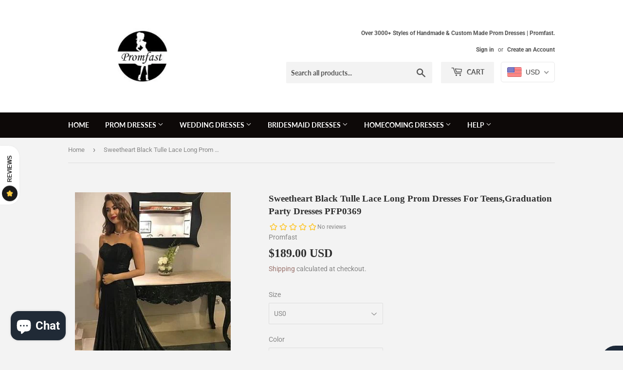

--- FILE ---
content_type: text/html; charset=utf-8
request_url: https://www.promfast.com/products/sweetheart-black-tulle-lace-long-prom-dresses-for-teens-graduation-party-dresses-pfp0369
body_size: 37170
content:
<!doctype html>
<!--[if lt IE 7]><html class="no-js lt-ie9 lt-ie8 lt-ie7" lang="en"> <![endif]-->
<!--[if IE 7]><html class="no-js lt-ie9 lt-ie8" lang="en"> <![endif]-->
<!--[if IE 8]><html class="no-js lt-ie9" lang="en"> <![endif]-->
<!--[if IE 9 ]><html class="ie9 no-js"> <![endif]-->
<!--[if (gt IE 9)|!(IE)]><!--> <html class="no-touch no-js"> <!--<![endif]-->
<head>
  <script>(function(H){H.className=H.className.replace(/\bno-js\b/,'js')})(document.documentElement)</script>
  <!-- Basic page needs ================================================== -->
  <meta charset="utf-8">
  <meta http-equiv="X-UA-Compatible" content="IE=edge,chrome=1">
<meta name="p:domain_verify" content="816aea969916e5a2d611cae366a41490"/>
  
  <link rel="shortcut icon" href="//www.promfast.com/cdn/shop/files/women-chatting-on-blue-velvet-couch_32x32.jpg?v=1613529197" type="image/png" />
  

  <!-- Title and description ================================================== -->
  <title>
  Sweetheart Black Tulle Lace Long Prom Dresses For Teens,Graduation Par &ndash; Promfast
  </title>

  
    <meta name="description" content="Welcome to our store, thanks for your interest in our dresses, we accept Credit Card and PayPal payment.Dresses can be made with custom sizes and color, wholesale and retail are also warmly welcomed. Service email: promfast@hotmail.com or merrychrice@gmail.comCondition:1.Style: brand new, column, mermaid or A-line styl">
  

  <!-- Product meta ================================================== -->
  <!-- /snippets/social-meta-tags.liquid -->




<meta property="og:site_name" content="Promfast">
<meta property="og:url" content="https://www.promfast.com/products/sweetheart-black-tulle-lace-long-prom-dresses-for-teens-graduation-party-dresses-pfp0369">
<meta property="og:title" content="Sweetheart Black Tulle Lace Long Prom Dresses For Teens,Graduation Party Dresses PFP0369">
<meta property="og:type" content="product">
<meta property="og:description" content="Welcome to our store, thanks for your interest in our dresses, we accept Credit Card and PayPal payment.Dresses can be made with custom sizes and color, wholesale and retail are also warmly welcomed. Service email: promfast@hotmail.com or merrychrice@gmail.comCondition:1.Style: brand new, column, mermaid or A-line styl">

  <meta property="og:price:amount" content="189.00">
  <meta property="og:price:currency" content="USD">

<meta property="og:image" content="http://www.promfast.com/cdn/shop/products/2051_1200x1200.jpg?v=1547778449"><meta property="og:image" content="http://www.promfast.com/cdn/shop/products/dddd_28cef78c-312a-4cea-a3eb-b58c667c214e_1200x1200.jpg?v=1547778449"><meta property="og:image" content="http://www.promfast.com/cdn/shop/products/eeee_e3caa234-7d26-463b-839e-baae0237cb6c_1200x1200.jpg?v=1547778449">
<meta property="og:image:secure_url" content="https://www.promfast.com/cdn/shop/products/2051_1200x1200.jpg?v=1547778449"><meta property="og:image:secure_url" content="https://www.promfast.com/cdn/shop/products/dddd_28cef78c-312a-4cea-a3eb-b58c667c214e_1200x1200.jpg?v=1547778449"><meta property="og:image:secure_url" content="https://www.promfast.com/cdn/shop/products/eeee_e3caa234-7d26-463b-839e-baae0237cb6c_1200x1200.jpg?v=1547778449">


  <meta name="twitter:site" content="@promfaststore">

<meta name="twitter:card" content="summary_large_image">
<meta name="twitter:title" content="Sweetheart Black Tulle Lace Long Prom Dresses For Teens,Graduation Party Dresses PFP0369">
<meta name="twitter:description" content="Welcome to our store, thanks for your interest in our dresses, we accept Credit Card and PayPal payment.Dresses can be made with custom sizes and color, wholesale and retail are also warmly welcomed. Service email: promfast@hotmail.com or merrychrice@gmail.comCondition:1.Style: brand new, column, mermaid or A-line styl">


  <!-- Helpers ================================================== -->
  <link rel="canonical" href="https://www.promfast.com/products/sweetheart-black-tulle-lace-long-prom-dresses-for-teens-graduation-party-dresses-pfp0369">
  <meta name="viewport" content="width=device-width,initial-scale=1">

  <!-- CSS ================================================== -->
  <link href="//www.promfast.com/cdn/shop/t/5/assets/theme.scss.css?v=28686303801892968551767861984" rel="stylesheet" type="text/css" media="all" />

  <!-- Header hook for plugins ================================================== -->
  <script>window.performance && window.performance.mark && window.performance.mark('shopify.content_for_header.start');</script><meta name="facebook-domain-verification" content="iryt7nwzfnljsgrhr1vnrp18pbt3fa">
<meta name="facebook-domain-verification" content="36pnzoql1u1t2equatzuy7cdfaic2j">
<meta name="google-site-verification" content="2W8oXk_u2LTJ9iBmCQ-S5nkNZ6yQpAqQf8-UqXqpyxc">
<meta id="shopify-digital-wallet" name="shopify-digital-wallet" content="/13610811451/digital_wallets/dialog">
<meta name="shopify-checkout-api-token" content="c5ab01a4e1a48be7b233fc4896b708e4">
<meta id="in-context-paypal-metadata" data-shop-id="13610811451" data-venmo-supported="false" data-environment="production" data-locale="en_US" data-paypal-v4="true" data-currency="USD">
<link rel="alternate" hreflang="x-default" href="https://www.promfast.com/products/sweetheart-black-tulle-lace-long-prom-dresses-for-teens-graduation-party-dresses-pfp0369">
<link rel="alternate" hreflang="en" href="https://www.promfast.com/products/sweetheart-black-tulle-lace-long-prom-dresses-for-teens-graduation-party-dresses-pfp0369">
<link rel="alternate" hreflang="en-CA" href="https://www.promfast.com/en-ca/products/sweetheart-black-tulle-lace-long-prom-dresses-for-teens-graduation-party-dresses-pfp0369">
<link rel="alternate" type="application/json+oembed" href="https://www.promfast.com/products/sweetheart-black-tulle-lace-long-prom-dresses-for-teens-graduation-party-dresses-pfp0369.oembed">
<script async="async" src="/checkouts/internal/preloads.js?locale=en-US"></script>
<script id="shopify-features" type="application/json">{"accessToken":"c5ab01a4e1a48be7b233fc4896b708e4","betas":["rich-media-storefront-analytics"],"domain":"www.promfast.com","predictiveSearch":true,"shopId":13610811451,"locale":"en"}</script>
<script>var Shopify = Shopify || {};
Shopify.shop = "promfast.myshopify.com";
Shopify.locale = "en";
Shopify.currency = {"active":"USD","rate":"1.0"};
Shopify.country = "US";
Shopify.theme = {"name":"Supply Shopify edits removing Multi-Currency","id":44667666491,"schema_name":"Supply","schema_version":"7.2.2","theme_store_id":679,"role":"main"};
Shopify.theme.handle = "null";
Shopify.theme.style = {"id":null,"handle":null};
Shopify.cdnHost = "www.promfast.com/cdn";
Shopify.routes = Shopify.routes || {};
Shopify.routes.root = "/";</script>
<script type="module">!function(o){(o.Shopify=o.Shopify||{}).modules=!0}(window);</script>
<script>!function(o){function n(){var o=[];function n(){o.push(Array.prototype.slice.apply(arguments))}return n.q=o,n}var t=o.Shopify=o.Shopify||{};t.loadFeatures=n(),t.autoloadFeatures=n()}(window);</script>
<script id="shop-js-analytics" type="application/json">{"pageType":"product"}</script>
<script defer="defer" async type="module" src="//www.promfast.com/cdn/shopifycloud/shop-js/modules/v2/client.init-shop-cart-sync_BN7fPSNr.en.esm.js"></script>
<script defer="defer" async type="module" src="//www.promfast.com/cdn/shopifycloud/shop-js/modules/v2/chunk.common_Cbph3Kss.esm.js"></script>
<script defer="defer" async type="module" src="//www.promfast.com/cdn/shopifycloud/shop-js/modules/v2/chunk.modal_DKumMAJ1.esm.js"></script>
<script type="module">
  await import("//www.promfast.com/cdn/shopifycloud/shop-js/modules/v2/client.init-shop-cart-sync_BN7fPSNr.en.esm.js");
await import("//www.promfast.com/cdn/shopifycloud/shop-js/modules/v2/chunk.common_Cbph3Kss.esm.js");
await import("//www.promfast.com/cdn/shopifycloud/shop-js/modules/v2/chunk.modal_DKumMAJ1.esm.js");

  window.Shopify.SignInWithShop?.initShopCartSync?.({"fedCMEnabled":true,"windoidEnabled":true});

</script>
<script>(function() {
  var isLoaded = false;
  function asyncLoad() {
    if (isLoaded) return;
    isLoaded = true;
    var urls = ["\/\/staticw2.yotpo.com\/TvxmelmKGxHSZ4Pj3r9LZL290da2ZNWhTD6CuOpU\/widget.js?shop=promfast.myshopify.com","\/\/code.tidio.co\/2a1zknwlmeyx1tuq7l493zvjxzjp4uyh.js?shop=promfast.myshopify.com"];
    for (var i = 0; i < urls.length; i++) {
      var s = document.createElement('script');
      s.type = 'text/javascript';
      s.async = true;
      s.src = urls[i];
      var x = document.getElementsByTagName('script')[0];
      x.parentNode.insertBefore(s, x);
    }
  };
  if(window.attachEvent) {
    window.attachEvent('onload', asyncLoad);
  } else {
    window.addEventListener('load', asyncLoad, false);
  }
})();</script>
<script id="__st">var __st={"a":13610811451,"offset":28800,"reqid":"2e27a0a9-1bc5-4647-9e63-69de80f08ab2-1770139292","pageurl":"www.promfast.com\/products\/sweetheart-black-tulle-lace-long-prom-dresses-for-teens-graduation-party-dresses-pfp0369","u":"a0519de3ab14","p":"product","rtyp":"product","rid":2052019552315};</script>
<script>window.ShopifyPaypalV4VisibilityTracking = true;</script>
<script id="captcha-bootstrap">!function(){'use strict';const t='contact',e='account',n='new_comment',o=[[t,t],['blogs',n],['comments',n],[t,'customer']],c=[[e,'customer_login'],[e,'guest_login'],[e,'recover_customer_password'],[e,'create_customer']],r=t=>t.map((([t,e])=>`form[action*='/${t}']:not([data-nocaptcha='true']) input[name='form_type'][value='${e}']`)).join(','),a=t=>()=>t?[...document.querySelectorAll(t)].map((t=>t.form)):[];function s(){const t=[...o],e=r(t);return a(e)}const i='password',u='form_key',d=['recaptcha-v3-token','g-recaptcha-response','h-captcha-response',i],f=()=>{try{return window.sessionStorage}catch{return}},m='__shopify_v',_=t=>t.elements[u];function p(t,e,n=!1){try{const o=window.sessionStorage,c=JSON.parse(o.getItem(e)),{data:r}=function(t){const{data:e,action:n}=t;return t[m]||n?{data:e,action:n}:{data:t,action:n}}(c);for(const[e,n]of Object.entries(r))t.elements[e]&&(t.elements[e].value=n);n&&o.removeItem(e)}catch(o){console.error('form repopulation failed',{error:o})}}const l='form_type',E='cptcha';function T(t){t.dataset[E]=!0}const w=window,h=w.document,L='Shopify',v='ce_forms',y='captcha';let A=!1;((t,e)=>{const n=(g='f06e6c50-85a8-45c8-87d0-21a2b65856fe',I='https://cdn.shopify.com/shopifycloud/storefront-forms-hcaptcha/ce_storefront_forms_captcha_hcaptcha.v1.5.2.iife.js',D={infoText:'Protected by hCaptcha',privacyText:'Privacy',termsText:'Terms'},(t,e,n)=>{const o=w[L][v],c=o.bindForm;if(c)return c(t,g,e,D).then(n);var r;o.q.push([[t,g,e,D],n]),r=I,A||(h.body.append(Object.assign(h.createElement('script'),{id:'captcha-provider',async:!0,src:r})),A=!0)});var g,I,D;w[L]=w[L]||{},w[L][v]=w[L][v]||{},w[L][v].q=[],w[L][y]=w[L][y]||{},w[L][y].protect=function(t,e){n(t,void 0,e),T(t)},Object.freeze(w[L][y]),function(t,e,n,w,h,L){const[v,y,A,g]=function(t,e,n){const i=e?o:[],u=t?c:[],d=[...i,...u],f=r(d),m=r(i),_=r(d.filter((([t,e])=>n.includes(e))));return[a(f),a(m),a(_),s()]}(w,h,L),I=t=>{const e=t.target;return e instanceof HTMLFormElement?e:e&&e.form},D=t=>v().includes(t);t.addEventListener('submit',(t=>{const e=I(t);if(!e)return;const n=D(e)&&!e.dataset.hcaptchaBound&&!e.dataset.recaptchaBound,o=_(e),c=g().includes(e)&&(!o||!o.value);(n||c)&&t.preventDefault(),c&&!n&&(function(t){try{if(!f())return;!function(t){const e=f();if(!e)return;const n=_(t);if(!n)return;const o=n.value;o&&e.removeItem(o)}(t);const e=Array.from(Array(32),(()=>Math.random().toString(36)[2])).join('');!function(t,e){_(t)||t.append(Object.assign(document.createElement('input'),{type:'hidden',name:u})),t.elements[u].value=e}(t,e),function(t,e){const n=f();if(!n)return;const o=[...t.querySelectorAll(`input[type='${i}']`)].map((({name:t})=>t)),c=[...d,...o],r={};for(const[a,s]of new FormData(t).entries())c.includes(a)||(r[a]=s);n.setItem(e,JSON.stringify({[m]:1,action:t.action,data:r}))}(t,e)}catch(e){console.error('failed to persist form',e)}}(e),e.submit())}));const S=(t,e)=>{t&&!t.dataset[E]&&(n(t,e.some((e=>e===t))),T(t))};for(const o of['focusin','change'])t.addEventListener(o,(t=>{const e=I(t);D(e)&&S(e,y())}));const B=e.get('form_key'),M=e.get(l),P=B&&M;t.addEventListener('DOMContentLoaded',(()=>{const t=y();if(P)for(const e of t)e.elements[l].value===M&&p(e,B);[...new Set([...A(),...v().filter((t=>'true'===t.dataset.shopifyCaptcha))])].forEach((e=>S(e,t)))}))}(h,new URLSearchParams(w.location.search),n,t,e,['guest_login'])})(!0,!0)}();</script>
<script integrity="sha256-4kQ18oKyAcykRKYeNunJcIwy7WH5gtpwJnB7kiuLZ1E=" data-source-attribution="shopify.loadfeatures" defer="defer" src="//www.promfast.com/cdn/shopifycloud/storefront/assets/storefront/load_feature-a0a9edcb.js" crossorigin="anonymous"></script>
<script data-source-attribution="shopify.dynamic_checkout.dynamic.init">var Shopify=Shopify||{};Shopify.PaymentButton=Shopify.PaymentButton||{isStorefrontPortableWallets:!0,init:function(){window.Shopify.PaymentButton.init=function(){};var t=document.createElement("script");t.src="https://www.promfast.com/cdn/shopifycloud/portable-wallets/latest/portable-wallets.en.js",t.type="module",document.head.appendChild(t)}};
</script>
<script data-source-attribution="shopify.dynamic_checkout.buyer_consent">
  function portableWalletsHideBuyerConsent(e){var t=document.getElementById("shopify-buyer-consent"),n=document.getElementById("shopify-subscription-policy-button");t&&n&&(t.classList.add("hidden"),t.setAttribute("aria-hidden","true"),n.removeEventListener("click",e))}function portableWalletsShowBuyerConsent(e){var t=document.getElementById("shopify-buyer-consent"),n=document.getElementById("shopify-subscription-policy-button");t&&n&&(t.classList.remove("hidden"),t.removeAttribute("aria-hidden"),n.addEventListener("click",e))}window.Shopify?.PaymentButton&&(window.Shopify.PaymentButton.hideBuyerConsent=portableWalletsHideBuyerConsent,window.Shopify.PaymentButton.showBuyerConsent=portableWalletsShowBuyerConsent);
</script>
<script>
  function portableWalletsCleanup(e){e&&e.src&&console.error("Failed to load portable wallets script "+e.src);var t=document.querySelectorAll("shopify-accelerated-checkout .shopify-payment-button__skeleton, shopify-accelerated-checkout-cart .wallet-cart-button__skeleton"),e=document.getElementById("shopify-buyer-consent");for(let e=0;e<t.length;e++)t[e].remove();e&&e.remove()}function portableWalletsNotLoadedAsModule(e){e instanceof ErrorEvent&&"string"==typeof e.message&&e.message.includes("import.meta")&&"string"==typeof e.filename&&e.filename.includes("portable-wallets")&&(window.removeEventListener("error",portableWalletsNotLoadedAsModule),window.Shopify.PaymentButton.failedToLoad=e,"loading"===document.readyState?document.addEventListener("DOMContentLoaded",window.Shopify.PaymentButton.init):window.Shopify.PaymentButton.init())}window.addEventListener("error",portableWalletsNotLoadedAsModule);
</script>

<script type="module" src="https://www.promfast.com/cdn/shopifycloud/portable-wallets/latest/portable-wallets.en.js" onError="portableWalletsCleanup(this)" crossorigin="anonymous"></script>
<script nomodule>
  document.addEventListener("DOMContentLoaded", portableWalletsCleanup);
</script>

<script id='scb4127' type='text/javascript' async='' src='https://www.promfast.com/cdn/shopifycloud/privacy-banner/storefront-banner.js'></script><link id="shopify-accelerated-checkout-styles" rel="stylesheet" media="screen" href="https://www.promfast.com/cdn/shopifycloud/portable-wallets/latest/accelerated-checkout-backwards-compat.css" crossorigin="anonymous">
<style id="shopify-accelerated-checkout-cart">
        #shopify-buyer-consent {
  margin-top: 1em;
  display: inline-block;
  width: 100%;
}

#shopify-buyer-consent.hidden {
  display: none;
}

#shopify-subscription-policy-button {
  background: none;
  border: none;
  padding: 0;
  text-decoration: underline;
  font-size: inherit;
  cursor: pointer;
}

#shopify-subscription-policy-button::before {
  box-shadow: none;
}

      </style>

<script>window.performance && window.performance.mark && window.performance.mark('shopify.content_for_header.end');</script>

  

<!--[if lt IE 9]>
<script src="//cdnjs.cloudflare.com/ajax/libs/html5shiv/3.7.2/html5shiv.min.js" type="text/javascript"></script>
<![endif]-->
<!--[if (lte IE 9) ]><script src="//www.promfast.com/cdn/shop/t/5/assets/match-media.min.js?v=4461" type="text/javascript"></script><![endif]-->


  
  

  <script src="//www.promfast.com/cdn/shop/t/5/assets/jquery-2.2.3.min.js?v=58211863146907186831547064073" type="text/javascript"></script>

  <!--[if (gt IE 9)|!(IE)]><!--><script src="//www.promfast.com/cdn/shop/t/5/assets/lazysizes.min.js?v=8147953233334221341547064073" async="async"></script><!--<![endif]-->
  <!--[if lte IE 9]><script src="//www.promfast.com/cdn/shop/t/5/assets/lazysizes.min.js?v=8147953233334221341547064073"></script><![endif]-->

  <!--[if (gt IE 9)|!(IE)]><!--><script src="//www.promfast.com/cdn/shop/t/5/assets/vendor.js?v=23204533626406551281547064074" defer="defer"></script><!--<![endif]-->
  <!--[if lte IE 9]><script src="//www.promfast.com/cdn/shop/t/5/assets/vendor.js?v=23204533626406551281547064074"></script><![endif]-->

  <!--[if (gt IE 9)|!(IE)]><!--><script src="//www.promfast.com/cdn/shop/t/5/assets/theme.js?v=136588307185668106391547064193" defer="defer"></script><!--<![endif]-->
  <!--[if lte IE 9]><script src="//www.promfast.com/cdn/shop/t/5/assets/theme.js?v=136588307185668106391547064193"></script><![endif]-->

<!-- BEGIN app block: shopify://apps/beast-currency-converter/blocks/doubly/267afa86-a419-4d5b-a61b-556038e7294d -->


	<script>
		var DoublyGlobalCurrency, catchXHR = true, bccAppVersion = 1;
       	var DoublyGlobal = {
			theme : 'flags_theme',
			spanClass : 'money',
			cookieName : '_g1547205490',
			ratesUrl :  'https://init.grizzlyapps.com/9e32c84f0db4f7b1eb40c32bdb0bdea9',
			geoUrl : 'https://currency.grizzlyapps.com/83d400c612f9a099fab8f76dcab73a48',
			shopCurrency : 'USD',
            allowedCurrencies : '["USD","EUR","GBP","CAD","AUD"]',
			countriesJSON : '[]',
			currencyMessage : 'All orders are processed in USD. While the content of your cart is currently displayed in <span class="selected-currency"></span>, you will checkout using USD at the most current exchange rate.',
            currencyFormat : 'money_with_currency_format',
			euroFormat : 'amount',
            removeDecimals : 0,
            roundDecimals : 0,
            roundTo : '99',
            autoSwitch : 0,
			showPriceOnHover : 0,
            showCurrencyMessage : false,
			hideConverter : '',
			forceJqueryLoad : false,
			beeketing : true,
			themeScript : '',
			customerScriptBefore : '',
			customerScriptAfter : '',
			debug: false
		};

		<!-- inline script: fixes + various plugin js functions -->
		DoublyGlobal.themeScript = "if(DoublyGlobal.debug) debugger;jQueryGrizzly('head').append('<style> .doubly-wrapper { display: inline-block; margin: 0 0 1px 14px } .doubly-message { margin:0px 0px 20px; } @media screen and (min-width:894px) { .site-header .wrapper .grid-item { width: 40% } .site-header .wrapper .grid-item.large--text-right { width: 60% } .search-bar { max-width: 50% } } @media screen and (min-width:769px) and (max-width:893px) { .search-bar { max-width: 45% } .site-header .wrapper .grid-item { width: 34% } .site-header .wrapper .grid-item.large--text-right { width: 66% } } @media screen and (max-width:768px) { #mobileNavBar .cart-toggle { display: inline-block; float: right } .site-header .wrapper .grid-item .doubly-nice-select { display: none } .doubly-nice-select .current { color:#ffffff !important; } .doubly-nice-select:after { border-color:#ffffff; } .doubly-wrapper { margin-top: 12px } } <\/style>'); if(jQueryGrizzly('.product-item--price .sale-tag').first().text().trim().length > 0) { if(jQueryGrizzly('.product-item--price .sale-tag').first().text().trim().indexOf('%') == -1) { var saveInitialText = jQueryGrizzly('.product-item--price .sale-tag').first().text().trim().substring(0,jQueryGrizzly('.product-item--price .sale-tag').first().text().trim().indexOf(' ')); } } else if(jQueryGrizzly('#comparePrice-product-template').first().text().trim().length > 0) { if(jQueryGrizzly('#comparePrice-product-template').first().text().trim().indexOf('%') == -1) { var saveInitialText = jQueryGrizzly('#comparePrice-product-template').first().text().trim().substring(0,jQueryGrizzly('#comparePrice-product-template').first().text().trim().indexOf(' ')); } } if (jQueryGrizzly('.site-header .wrapper .doubly-wrapper').length==0) { jQueryGrizzly('.site-header .wrapper .header-cart-btn').after('<div class=\"doubly-wrapper\"><\/div>'); } jQueryGrizzly('#mobileNavBar .cart-toggle').before('<div class=\"doubly-wrapper\"><\/div>'); jQueryGrizzly(document).ajaxComplete(function() { setTimeout(function(){ \/* old Supply theme *\/ if (jQueryGrizzly('.cart-form .cart-row').last().find('.doubly-message').length==0) { jQueryGrizzly('.cart-form .cart-row').last().prepend('<div class=\"doubly-message\"><\/div>'); } \/* new Supply theme *\/ if (jQueryGrizzly('#ajaxifyCart .cart-row').last().find('.doubly-message').length==0) { jQueryGrizzly('#ajaxifyCart .cart-row').last().prepend('<div class=\"doubly-message\"><\/div>'); } initExtraFeatures(); },100); }); jQueryGrizzly(document).ajaxComplete(function() { setTimeout(function(){ if (jQueryGrizzly('#ajaxifyCart .cart-row .grid .grid-item .h2>small>.'+spanClass).length==0) { jQueryGrizzly('#ajaxifyCart .cart-row .grid .grid-item .h2>small').wrapInner('<span class=\"'+spanClass+'\"><\/span>'); } if (jQueryGrizzly('#ajaxifyCart .cart-row .cart-subtotal .h1>small>.'+spanClass).length==0) { jQueryGrizzly('#ajaxifyCart .cart-row .cart-subtotal .h1>small').wrapInner('<span class=\"'+spanClass+'\"><\/span'); } DoublyCurrency.convertAll(jQueryGrizzly('[name=doubly-currencies]').val()); initExtraFeatures(); },1000); }); jQueryGrizzly('.single-option-selector').bind('change.ChangeCurrency',function() { if(jQueryGrizzly('#comparePrice-product-template').first().text().trim().indexOf('%') == -1) { jQueryGrizzly('#comparePrice-product-template').addClass(spanClass); if (jQueryGrizzly('#comparePrice-product-template>.'+spanClass).length!==0) { jQueryGrizzly('#comparePrice-product-template').html(jQueryGrizzly('#comparePrice-product-template>.'+spanClass).text()); } jQueryGrizzly('#comparePrice-product-template.'+spanClass).each(function() { var attributes = jQueryGrizzly.map(this.attributes, function(item) { return item.name; }); var moneyTag = jQueryGrizzly(this); jQueryGrizzly.each(attributes, function(i, item) { if (item!='class' && item!='style' && item!='id') { moneyTag.removeAttr(item); } }); }); } if(jQueryGrizzly('#productPrice-product-template>span>span.'+spanClass).length == 0) { jQueryGrizzly('#productPrice-product-template>span').first().addClass(spanClass); } if (jQueryGrizzly('#productPrice-product-template>span[aria-hidden=\"true\"]>s>span.' + spanClass).length == 0) { jQueryGrizzly('#productPrice-product-template>span[aria-hidden=\"true\"]>s').wrapInner('<span class=\"' + spanClass + '\"><\/span>'); } DoublyCurrency.convertAll(jQueryGrizzly('[name=doubly-currencies]').val()); initExtraFeatures(); if(jQueryGrizzly('#comparePrice-product-template').first().text().trim().indexOf('%') == -1) { var saveText = saveInitialText+' '+jQueryGrizzly('#comparePrice-product-template').text(); jQueryGrizzly('#comparePrice-product-template').text(saveText); } }); setTimeout(function(){ if(jQueryGrizzly('#productPrice-product-template>span>span.'+spanClass).length == 0) { jQueryGrizzly('#productPrice-product-template>span').first().addClass(spanClass); } if(jQueryGrizzly('#productPrice-product-template>span[aria-hidden=\"true\"]>s>span.'+spanClass).length == 0) { jQueryGrizzly('#productPrice-product-template>span[aria-hidden=\"true\"]>s').wrapInner('<span class=\"'+spanClass+'\"><\/span>'); } if(jQueryGrizzly('#comparePrice-product-template').first().text().trim().indexOf('%') == -1) { if(jQueryGrizzly('#comparePrice-product-template>span.'+spanClass).length == 0) { jQueryGrizzly('#comparePrice-product-template').addClass(spanClass); } } DoublyCurrency.convertAll(jQueryGrizzly('[name=doubly-currencies]').val()); if(jQueryGrizzly('#comparePrice-product-template').first().text().trim().indexOf('%') == -1) { if(jQueryGrizzly('#comparePrice-product-template').text().indexOf(saveInitialText) == -1) { var saveText = saveInitialText+' '+jQueryGrizzly('#comparePrice-product-template').text(); jQueryGrizzly('#comparePrice-product-template').text(saveText); } } if(jQueryGrizzly('.product-item--price .sale-tag').first().text().trim().indexOf('%') == -1) { if(jQueryGrizzly('.product-item--price .sale-tag').first().text().trim().indexOf(saveInitialText) == -1) { jQueryGrizzly('.product-item--price .sale-tag').each(function(){ var saveText = saveInitialText+' '+jQueryGrizzly(this).text(); jQueryGrizzly(this).text(saveText); }); } } },1000); function afterCurrencySwitcherInit() { jQueryGrizzly('#mobileNavBar .doubly-wrapper .doubly-nice-select').addClass('slim'); jQueryGrizzly('[name=doubly-currencies]').change(function() { if(jQueryGrizzly('#comparePrice-product-template').first().text().trim().indexOf('%') == -1) { if(jQueryGrizzly('#comparePrice-product-template').text().indexOf(saveInitialText) == -1) { var saveText = saveInitialText+' '+jQueryGrizzly('#comparePrice-product-template').text(); jQueryGrizzly('#comparePrice-product-template').text(saveText); } } if(jQueryGrizzly('.product-item--price .sale-tag').first().text().trim().indexOf('%') == -1) { jQueryGrizzly('.product-item--price .sale-tag').each(function(){ if(jQueryGrizzly(this).text().indexOf(saveInitialText) == -1) { var saveText = saveInitialText+' '+jQueryGrizzly(this).text(); jQueryGrizzly(this).text(saveText); } }); } }); } if(jQueryGrizzly('.product-item--price .sale-tag').first().text().trim().indexOf('%') == -1) { jQueryGrizzly('.product-item--price .sale-tag').addClass(spanClass); jQueryGrizzly('.product-item--price .sale-tag').each(function() { if(jQueryGrizzly(this).find('>span.'+spanClass).length > 0) { var amountText = jQueryGrizzly(this).find('>span.'+spanClass).text(); jQueryGrizzly(this).html(amountText); } }); } jQueryGrizzly('.product-item--price .h1>small[aria-hidden=\"true\"]').wrapInner('<span class=\"'+spanClass+'\"><\/span>'); jQueryGrizzly('.product-item--price .h1>small>s>small[aria-hidden=\"true\"]').wrapInner('<span class=\"'+spanClass+'\"><\/span>');";
                    DoublyGlobal.initNiceSelect = function(){
                        !function(e) {
                            e.fn.niceSelect = function() {
                                this.each(function() {
                                    var s = e(this);
                                    var t = s.next()
                                    , n = s.find('option')
                                    , a = s.find('option:selected');
                                    t.find('.current').html('<span class="flags flags-' + a.data('country') + '"></span> &nbsp;' + a.data('display') || a.text());
                                }),
                                e(document).off('.nice_select'),
                                e(document).on('click.nice_select', '.doubly-nice-select.doubly-nice-select', function(s) {
                                    var t = e(this);
                                    e('.doubly-nice-select').not(t).removeClass('open'),
                                    t.toggleClass('open'),
                                    t.hasClass('open') ? (t.find('.option'),
                                    t.find('.focus').removeClass('focus'),
                                    t.find('.selected').addClass('focus')) : t.focus()
                                }),
                                e(document).on('click.nice_select', function(s) {
                                    0 === e(s.target).closest('.doubly-nice-select').length && e('.doubly-nice-select').removeClass('open').find('.option')
                                }),
                                e(document).on('click.nice_select', '.doubly-nice-select .option', function(s) {
                                    var t = e(this);
                                    e('.doubly-nice-select').each(function() {
                                        var s = e(this).find('.option[data-value="' + t.data('value') + '"]')
                                        , n = s.closest('.doubly-nice-select');
                                        n.find('.selected').removeClass('selected'),
                                        s.addClass('selected');
                                        var a = '<span class="flags flags-' + s.data('country') + '"></span> &nbsp;' + s.data('display') || s.text();
                                        n.find('.current').html(a),
                                        n.prev('select').val(s.data('value')).trigger('change')
                                    })
                                }),
                                e(document).on('keydown.nice_select', '.doubly-nice-select', function(s) {
                                    var t = e(this)
                                    , n = e(t.find('.focus') || t.find('.list .option.selected'));
                                    if (32 == s.keyCode || 13 == s.keyCode)
                                        return t.hasClass('open') ? n.trigger('click') : t.trigger('click'),
                                        !1;
                                    if (40 == s.keyCode)
                                        return t.hasClass('open') ? n.next().length > 0 && (t.find('.focus').removeClass('focus'),
                                        n.next().addClass('focus')) : t.trigger('click'),
                                        !1;
                                    if (38 == s.keyCode)
                                        return t.hasClass('open') ? n.prev().length > 0 && (t.find('.focus').removeClass('focus'),
                                        n.prev().addClass('focus')) : t.trigger('click'),
                                        !1;
                                    if (27 == s.keyCode)
                                        t.hasClass('open') && t.trigger('click');
                                    else if (9 == s.keyCode && t.hasClass('open'))
                                        return !1
                                })
                            }
                        }(jQueryGrizzly);
                    };
                DoublyGlobal.addSelect = function(){
                    /* add select in select wrapper or body */  
                    if (jQueryGrizzly('.doubly-wrapper').length>0) { 
                        var doublyWrapper = '.doubly-wrapper';
                    } else if (jQueryGrizzly('.doubly-float').length==0) {
                        var doublyWrapper = '.doubly-float';
                        jQueryGrizzly('body').append('<div class="doubly-float"></div>');
                    }
                    document.querySelectorAll(doublyWrapper).forEach(function(el) {
                        el.insertAdjacentHTML('afterbegin', '<select class="currency-switcher right" name="doubly-currencies"><option value="USD" data-country="United-States" data-currency-symbol="&#36;" data-display="USD">US Dollar</option><option value="EUR" data-country="European-Union" data-currency-symbol="&#8364;" data-display="EUR">Euro</option><option value="GBP" data-country="United-Kingdom" data-currency-symbol="&#163;" data-display="GBP">British Pound Sterling</option><option value="CAD" data-country="Canada" data-currency-symbol="&#36;" data-display="CAD">Canadian Dollar</option><option value="AUD" data-country="Australia" data-currency-symbol="&#36;" data-display="AUD">Australian Dollar</option></select> <div class="doubly-nice-select currency-switcher right" data-nosnippet> <span class="current notranslate"></span> <ul class="list"> <li class="option notranslate" data-value="USD" data-country="United-States" data-currency-symbol="&#36;" data-display="USD"><span class="flags flags-United-States"></span> &nbsp;US Dollar</li><li class="option notranslate" data-value="EUR" data-country="European-Union" data-currency-symbol="&#8364;" data-display="EUR"><span class="flags flags-European-Union"></span> &nbsp;Euro</li><li class="option notranslate" data-value="GBP" data-country="United-Kingdom" data-currency-symbol="&#163;" data-display="GBP"><span class="flags flags-United-Kingdom"></span> &nbsp;British Pound Sterling</li><li class="option notranslate" data-value="CAD" data-country="Canada" data-currency-symbol="&#36;" data-display="CAD"><span class="flags flags-Canada"></span> &nbsp;Canadian Dollar</li><li class="option notranslate" data-value="AUD" data-country="Australia" data-currency-symbol="&#36;" data-display="AUD"><span class="flags flags-Australia"></span> &nbsp;Australian Dollar</li> </ul> </div>');
                    });
                }
		var bbb = "";
	</script>
	
	
	<!-- inline styles -->
	<style> 
		
		.flags{background-image:url("https://cdn.shopify.com/extensions/01997e3d-dbe8-7f57-a70f-4120f12c2b07/currency-54/assets/currency-flags.png")}
		.flags-small{background-image:url("https://cdn.shopify.com/extensions/01997e3d-dbe8-7f57-a70f-4120f12c2b07/currency-54/assets/currency-flags-small.png")}
		select.currency-switcher{display:none}.doubly-nice-select{-webkit-tap-highlight-color:transparent;background-color:#fff;border-radius:5px;border:1px solid #e8e8e8;box-sizing:border-box;cursor:pointer;display:block;float:left;font-family:"Helvetica Neue",Arial;font-size:14px;font-weight:400;height:42px;line-height:40px;outline:0;padding-left:12px;padding-right:30px;position:relative;text-align:left!important;transition:none;/*transition:all .2s ease-in-out;*/-webkit-user-select:none;-moz-user-select:none;-ms-user-select:none;user-select:none;white-space:nowrap;width:auto}.doubly-nice-select:hover{border-color:#dbdbdb}.doubly-nice-select.open,.doubly-nice-select:active,.doubly-nice-select:focus{border-color:#88bfff}.doubly-nice-select:after{border-bottom:2px solid #999;border-right:2px solid #999;content:"";display:block;height:5px;box-sizing:content-box;pointer-events:none;position:absolute;right:14px;top:16px;-webkit-transform-origin:66% 66%;transform-origin:66% 66%;-webkit-transform:rotate(45deg);transform:rotate(45deg);transition:transform .15s ease-in-out;width:5px}.doubly-nice-select.open:after{-webkit-transform:rotate(-135deg);transform:rotate(-135deg)}.doubly-nice-select.open .list{opacity:1;pointer-events:auto;-webkit-transform:scale(1) translateY(0);transform:scale(1) translateY(0); z-index:1000000 !important;}.doubly-nice-select.disabled{border-color:#ededed;color:#999;pointer-events:none}.doubly-nice-select.disabled:after{border-color:#ccc}.doubly-nice-select.wide{width:100%}.doubly-nice-select.wide .list{left:0!important;right:0!important}.doubly-nice-select.right{float:right}.doubly-nice-select.right .list{left:auto;right:0}.doubly-nice-select.small{font-size:12px;height:36px;line-height:34px}.doubly-nice-select.small:after{height:4px;width:4px}.flags-Afghanistan,.flags-Albania,.flags-Algeria,.flags-Andorra,.flags-Angola,.flags-Antigua-and-Barbuda,.flags-Argentina,.flags-Armenia,.flags-Aruba,.flags-Australia,.flags-Austria,.flags-Azerbaijan,.flags-Bahamas,.flags-Bahrain,.flags-Bangladesh,.flags-Barbados,.flags-Belarus,.flags-Belgium,.flags-Belize,.flags-Benin,.flags-Bermuda,.flags-Bhutan,.flags-Bitcoin,.flags-Bolivia,.flags-Bosnia-and-Herzegovina,.flags-Botswana,.flags-Brazil,.flags-Brunei,.flags-Bulgaria,.flags-Burkina-Faso,.flags-Burundi,.flags-Cambodia,.flags-Cameroon,.flags-Canada,.flags-Cape-Verde,.flags-Cayman-Islands,.flags-Central-African-Republic,.flags-Chad,.flags-Chile,.flags-China,.flags-Colombia,.flags-Comoros,.flags-Congo-Democratic,.flags-Congo-Republic,.flags-Costa-Rica,.flags-Cote-d_Ivoire,.flags-Croatia,.flags-Cuba,.flags-Curacao,.flags-Cyprus,.flags-Czech-Republic,.flags-Denmark,.flags-Djibouti,.flags-Dominica,.flags-Dominican-Republic,.flags-East-Timor,.flags-Ecuador,.flags-Egypt,.flags-El-Salvador,.flags-Equatorial-Guinea,.flags-Eritrea,.flags-Estonia,.flags-Ethiopia,.flags-European-Union,.flags-Falkland-Islands,.flags-Fiji,.flags-Finland,.flags-France,.flags-Gabon,.flags-Gambia,.flags-Georgia,.flags-Germany,.flags-Ghana,.flags-Gibraltar,.flags-Grecee,.flags-Grenada,.flags-Guatemala,.flags-Guernsey,.flags-Guinea,.flags-Guinea-Bissau,.flags-Guyana,.flags-Haiti,.flags-Honduras,.flags-Hong-Kong,.flags-Hungary,.flags-IMF,.flags-Iceland,.flags-India,.flags-Indonesia,.flags-Iran,.flags-Iraq,.flags-Ireland,.flags-Isle-of-Man,.flags-Israel,.flags-Italy,.flags-Jamaica,.flags-Japan,.flags-Jersey,.flags-Jordan,.flags-Kazakhstan,.flags-Kenya,.flags-Korea-North,.flags-Korea-South,.flags-Kosovo,.flags-Kuwait,.flags-Kyrgyzstan,.flags-Laos,.flags-Latvia,.flags-Lebanon,.flags-Lesotho,.flags-Liberia,.flags-Libya,.flags-Liechtenstein,.flags-Lithuania,.flags-Luxembourg,.flags-Macao,.flags-Macedonia,.flags-Madagascar,.flags-Malawi,.flags-Malaysia,.flags-Maldives,.flags-Mali,.flags-Malta,.flags-Marshall-Islands,.flags-Mauritania,.flags-Mauritius,.flags-Mexico,.flags-Micronesia-_Federated_,.flags-Moldova,.flags-Monaco,.flags-Mongolia,.flags-Montenegro,.flags-Morocco,.flags-Mozambique,.flags-Myanmar,.flags-Namibia,.flags-Nauru,.flags-Nepal,.flags-Netherlands,.flags-New-Zealand,.flags-Nicaragua,.flags-Niger,.flags-Nigeria,.flags-Norway,.flags-Oman,.flags-Pakistan,.flags-Palau,.flags-Panama,.flags-Papua-New-Guinea,.flags-Paraguay,.flags-Peru,.flags-Philippines,.flags-Poland,.flags-Portugal,.flags-Qatar,.flags-Romania,.flags-Russia,.flags-Rwanda,.flags-Saint-Helena,.flags-Saint-Kitts-and-Nevis,.flags-Saint-Lucia,.flags-Saint-Vincent-and-the-Grenadines,.flags-Samoa,.flags-San-Marino,.flags-Sao-Tome-and-Principe,.flags-Saudi-Arabia,.flags-Seborga,.flags-Senegal,.flags-Serbia,.flags-Seychelles,.flags-Sierra-Leone,.flags-Singapore,.flags-Slovakia,.flags-Slovenia,.flags-Solomon-Islands,.flags-Somalia,.flags-South-Africa,.flags-South-Sudan,.flags-Spain,.flags-Sri-Lanka,.flags-Sudan,.flags-Suriname,.flags-Swaziland,.flags-Sweden,.flags-Switzerland,.flags-Syria,.flags-Taiwan,.flags-Tajikistan,.flags-Tanzania,.flags-Thailand,.flags-Togo,.flags-Tonga,.flags-Trinidad-and-Tobago,.flags-Tunisia,.flags-Turkey,.flags-Turkmenistan,.flags-Tuvalu,.flags-Uganda,.flags-Ukraine,.flags-United-Arab-Emirates,.flags-United-Kingdom,.flags-United-States,.flags-Uruguay,.flags-Uzbekistan,.flags-Vanuatu,.flags-Vatican-City,.flags-Venezuela,.flags-Vietnam,.flags-Wallis-and-Futuna,.flags-XAG,.flags-XAU,.flags-XPT,.flags-Yemen,.flags-Zambia,.flags-Zimbabwe{width:30px;height:20px}.doubly-nice-select.small .option{line-height:34px;min-height:34px}.doubly-nice-select .list{background-color:#fff;border-radius:5px;box-shadow:0 0 0 1px rgba(68,68,68,.11);box-sizing:border-box;margin:4px 0 0!important;opacity:0;overflow:scroll;overflow-x:hidden;padding:0;pointer-events:none;position:absolute;top:100%;max-height:260px;left:0;-webkit-transform-origin:50% 0;transform-origin:50% 0;-webkit-transform:scale(.75) translateY(-21px);transform:scale(.75) translateY(-21px);transition:all .2s cubic-bezier(.5,0,0,1.25),opacity .15s ease-out;z-index:100000}.doubly-nice-select .current img,.doubly-nice-select .option img{vertical-align:top;padding-top:10px}.doubly-nice-select .list:hover .option:not(:hover){background-color:transparent!important}.doubly-nice-select .option{font-size:13px !important;float:none!important;text-align:left !important;margin:0px !important;font-family:Helvetica Neue,Arial !important;letter-spacing:normal;text-transform:none;display:block!important;cursor:pointer;font-weight:400;line-height:40px!important;list-style:none;min-height:40px;min-width:55px;margin-bottom:0;outline:0;padding-left:18px!important;padding-right:52px!important;text-align:left;transition:all .2s}.doubly-nice-select .option.focus,.doubly-nice-select .option.selected.focus,.doubly-nice-select .option:hover{background-color:#f6f6f6}.doubly-nice-select .option.selected{font-weight:700}.doubly-nice-select .current img{line-height:45px}.doubly-nice-select.slim{padding:0 18px 0 0;height:20px;line-height:20px;border:0;background:0 0!important}.doubly-nice-select.slim .current .flags{margin-top:0 !important}.doubly-nice-select.slim:after{right:4px;top:6px}.flags{background-repeat:no-repeat;display:block;margin:10px 4px 0 0 !important;float:left}.flags-Zimbabwe{background-position:-5px -5px}.flags-Zambia{background-position:-45px -5px}.flags-Yemen{background-position:-85px -5px}.flags-Vietnam{background-position:-125px -5px}.flags-Venezuela{background-position:-165px -5px}.flags-Vatican-City{background-position:-205px -5px}.flags-Vanuatu{background-position:-245px -5px}.flags-Uzbekistan{background-position:-285px -5px}.flags-Uruguay{background-position:-325px -5px}.flags-United-States{background-position:-365px -5px}.flags-United-Kingdom{background-position:-405px -5px}.flags-United-Arab-Emirates{background-position:-445px -5px}.flags-Ukraine{background-position:-5px -35px}.flags-Uganda{background-position:-45px -35px}.flags-Tuvalu{background-position:-85px -35px}.flags-Turkmenistan{background-position:-125px -35px}.flags-Turkey{background-position:-165px -35px}.flags-Tunisia{background-position:-205px -35px}.flags-Trinidad-and-Tobago{background-position:-245px -35px}.flags-Tonga{background-position:-285px -35px}.flags-Togo{background-position:-325px -35px}.flags-Thailand{background-position:-365px -35px}.flags-Tanzania{background-position:-405px -35px}.flags-Tajikistan{background-position:-445px -35px}.flags-Taiwan{background-position:-5px -65px}.flags-Syria{background-position:-45px -65px}.flags-Switzerland{background-position:-85px -65px}.flags-Sweden{background-position:-125px -65px}.flags-Swaziland{background-position:-165px -65px}.flags-Suriname{background-position:-205px -65px}.flags-Sudan{background-position:-245px -65px}.flags-Sri-Lanka{background-position:-285px -65px}.flags-Spain{background-position:-325px -65px}.flags-South-Sudan{background-position:-365px -65px}.flags-South-Africa{background-position:-405px -65px}.flags-Somalia{background-position:-445px -65px}.flags-Solomon-Islands{background-position:-5px -95px}.flags-Slovenia{background-position:-45px -95px}.flags-Slovakia{background-position:-85px -95px}.flags-Singapore{background-position:-125px -95px}.flags-Sierra-Leone{background-position:-165px -95px}.flags-Seychelles{background-position:-205px -95px}.flags-Serbia{background-position:-245px -95px}.flags-Senegal{background-position:-285px -95px}.flags-Saudi-Arabia{background-position:-325px -95px}.flags-Sao-Tome-and-Principe{background-position:-365px -95px}.flags-San-Marino{background-position:-405px -95px}.flags-Samoa{background-position:-445px -95px}.flags-Saint-Vincent-and-the-Grenadines{background-position:-5px -125px}.flags-Saint-Lucia{background-position:-45px -125px}.flags-Saint-Kitts-and-Nevis{background-position:-85px -125px}.flags-Rwanda{background-position:-125px -125px}.flags-Russia{background-position:-165px -125px}.flags-Romania{background-position:-205px -125px}.flags-Qatar{background-position:-245px -125px}.flags-Portugal{background-position:-285px -125px}.flags-Poland{background-position:-325px -125px}.flags-Philippines{background-position:-365px -125px}.flags-Peru{background-position:-405px -125px}.flags-Paraguay{background-position:-445px -125px}.flags-Papua-New-Guinea{background-position:-5px -155px}.flags-Panama{background-position:-45px -155px}.flags-Palau{background-position:-85px -155px}.flags-Pakistan{background-position:-125px -155px}.flags-Oman{background-position:-165px -155px}.flags-Norway{background-position:-205px -155px}.flags-Nigeria{background-position:-245px -155px}.flags-Niger{background-position:-285px -155px}.flags-Nicaragua{background-position:-325px -155px}.flags-New-Zealand{background-position:-365px -155px}.flags-Netherlands{background-position:-405px -155px}.flags-Nepal{background-position:-445px -155px}.flags-Nauru{background-position:-5px -185px}.flags-Namibia{background-position:-45px -185px}.flags-Myanmar{background-position:-85px -185px}.flags-Mozambique{background-position:-125px -185px}.flags-Morocco{background-position:-165px -185px}.flags-Montenegro{background-position:-205px -185px}.flags-Mongolia{background-position:-245px -185px}.flags-Monaco{background-position:-285px -185px}.flags-Moldova{background-position:-325px -185px}.flags-Micronesia-_Federated_{background-position:-365px -185px}.flags-Mexico{background-position:-405px -185px}.flags-Mauritius{background-position:-445px -185px}.flags-Mauritania{background-position:-5px -215px}.flags-Marshall-Islands{background-position:-45px -215px}.flags-Malta{background-position:-85px -215px}.flags-Mali{background-position:-125px -215px}.flags-Maldives{background-position:-165px -215px}.flags-Malaysia{background-position:-205px -215px}.flags-Malawi{background-position:-245px -215px}.flags-Madagascar{background-position:-285px -215px}.flags-Macedonia{background-position:-325px -215px}.flags-Luxembourg{background-position:-365px -215px}.flags-Lithuania{background-position:-405px -215px}.flags-Liechtenstein{background-position:-445px -215px}.flags-Libya{background-position:-5px -245px}.flags-Liberia{background-position:-45px -245px}.flags-Lesotho{background-position:-85px -245px}.flags-Lebanon{background-position:-125px -245px}.flags-Latvia{background-position:-165px -245px}.flags-Laos{background-position:-205px -245px}.flags-Kyrgyzstan{background-position:-245px -245px}.flags-Kuwait{background-position:-285px -245px}.flags-Kosovo{background-position:-325px -245px}.flags-Korea-South{background-position:-365px -245px}.flags-Korea-North{background-position:-405px -245px}.flags-Kiribati{width:30px;height:20px;background-position:-445px -245px}.flags-Kenya{background-position:-5px -275px}.flags-Kazakhstan{background-position:-45px -275px}.flags-Jordan{background-position:-85px -275px}.flags-Japan{background-position:-125px -275px}.flags-Jamaica{background-position:-165px -275px}.flags-Italy{background-position:-205px -275px}.flags-Israel{background-position:-245px -275px}.flags-Ireland{background-position:-285px -275px}.flags-Iraq{background-position:-325px -275px}.flags-Iran{background-position:-365px -275px}.flags-Indonesia{background-position:-405px -275px}.flags-India{background-position:-445px -275px}.flags-Iceland{background-position:-5px -305px}.flags-Hungary{background-position:-45px -305px}.flags-Honduras{background-position:-85px -305px}.flags-Haiti{background-position:-125px -305px}.flags-Guyana{background-position:-165px -305px}.flags-Guinea{background-position:-205px -305px}.flags-Guinea-Bissau{background-position:-245px -305px}.flags-Guatemala{background-position:-285px -305px}.flags-Grenada{background-position:-325px -305px}.flags-Grecee{background-position:-365px -305px}.flags-Ghana{background-position:-405px -305px}.flags-Germany{background-position:-445px -305px}.flags-Georgia{background-position:-5px -335px}.flags-Gambia{background-position:-45px -335px}.flags-Gabon{background-position:-85px -335px}.flags-France{background-position:-125px -335px}.flags-Finland{background-position:-165px -335px}.flags-Fiji{background-position:-205px -335px}.flags-Ethiopia{background-position:-245px -335px}.flags-Estonia{background-position:-285px -335px}.flags-Eritrea{background-position:-325px -335px}.flags-Equatorial-Guinea{background-position:-365px -335px}.flags-El-Salvador{background-position:-405px -335px}.flags-Egypt{background-position:-445px -335px}.flags-Ecuador{background-position:-5px -365px}.flags-East-Timor{background-position:-45px -365px}.flags-Dominican-Republic{background-position:-85px -365px}.flags-Dominica{background-position:-125px -365px}.flags-Djibouti{background-position:-165px -365px}.flags-Denmark{background-position:-205px -365px}.flags-Czech-Republic{background-position:-245px -365px}.flags-Cyprus{background-position:-285px -365px}.flags-Cuba{background-position:-325px -365px}.flags-Croatia{background-position:-365px -365px}.flags-Cote-d_Ivoire{background-position:-405px -365px}.flags-Costa-Rica{background-position:-445px -365px}.flags-Congo-Republic{background-position:-5px -395px}.flags-Congo-Democratic{background-position:-45px -395px}.flags-Comoros{background-position:-85px -395px}.flags-Colombia{background-position:-125px -395px}.flags-China{background-position:-165px -395px}.flags-Chile{background-position:-205px -395px}.flags-Chad{background-position:-245px -395px}.flags-Central-African-Republic{background-position:-285px -395px}.flags-Cape-Verde{background-position:-325px -395px}.flags-Canada{background-position:-365px -395px}.flags-Cameroon{background-position:-405px -395px}.flags-Cambodia{background-position:-445px -395px}.flags-Burundi{background-position:-5px -425px}.flags-Burkina-Faso{background-position:-45px -425px}.flags-Bulgaria{background-position:-85px -425px}.flags-Brunei{background-position:-125px -425px}.flags-Brazil{background-position:-165px -425px}.flags-Botswana{background-position:-205px -425px}.flags-Bosnia-and-Herzegovina{background-position:-245px -425px}.flags-Bolivia{background-position:-285px -425px}.flags-Bhutan{background-position:-325px -425px}.flags-Benin{background-position:-365px -425px}.flags-Belize{background-position:-405px -425px}.flags-Belgium{background-position:-445px -425px}.flags-Belarus{background-position:-5px -455px}.flags-Barbados{background-position:-45px -455px}.flags-Bangladesh{background-position:-85px -455px}.flags-Bahrain{background-position:-125px -455px}.flags-Bahamas{background-position:-165px -455px}.flags-Azerbaijan{background-position:-205px -455px}.flags-Austria{background-position:-245px -455px}.flags-Australia{background-position:-285px -455px}.flags-Armenia{background-position:-325px -455px}.flags-Argentina{background-position:-365px -455px}.flags-Antigua-and-Barbuda{background-position:-405px -455px}.flags-Andorra{background-position:-445px -455px}.flags-Algeria{background-position:-5px -485px}.flags-Albania{background-position:-45px -485px}.flags-Afghanistan{background-position:-85px -485px}.flags-Bermuda{background-position:-125px -485px}.flags-European-Union{background-position:-165px -485px}.flags-XPT{background-position:-205px -485px}.flags-XAU{background-position:-245px -485px}.flags-XAG{background-position:-285px -485px}.flags-Wallis-and-Futuna{background-position:-325px -485px}.flags-Seborga{background-position:-365px -485px}.flags-Aruba{background-position:-405px -485px}.flags-Angola{background-position:-445px -485px}.flags-Saint-Helena{background-position:-485px -5px}.flags-Macao{background-position:-485px -35px}.flags-Jersey{background-position:-485px -65px}.flags-Isle-of-Man{background-position:-485px -95px}.flags-IMF{background-position:-485px -125px}.flags-Hong-Kong{background-position:-485px -155px}.flags-Guernsey{background-position:-485px -185px}.flags-Gibraltar{background-position:-485px -215px}.flags-Falkland-Islands{background-position:-485px -245px}.flags-Curacao{background-position:-485px -275px}.flags-Cayman-Islands{background-position:-485px -305px}.flags-Bitcoin{background-position:-485px -335px}.flags-small{background-repeat:no-repeat;display:block;margin:5px 3px 0 0 !important;border:1px solid #fff;box-sizing:content-box;float:left}.doubly-nice-select.open .list .flags-small{margin-top:15px  !important}.flags-small.flags-Zimbabwe{width:15px;height:10px;background-position:0 0}.flags-small.flags-Zambia{width:15px;height:10px;background-position:-15px 0}.flags-small.flags-Yemen{width:15px;height:10px;background-position:-30px 0}.flags-small.flags-Vietnam{width:15px;height:10px;background-position:-45px 0}.flags-small.flags-Venezuela{width:15px;height:10px;background-position:-60px 0}.flags-small.flags-Vatican-City{width:15px;height:10px;background-position:-75px 0}.flags-small.flags-Vanuatu{width:15px;height:10px;background-position:-90px 0}.flags-small.flags-Uzbekistan{width:15px;height:10px;background-position:-105px 0}.flags-small.flags-Uruguay{width:15px;height:10px;background-position:-120px 0}.flags-small.flags-United-Kingdom{width:15px;height:10px;background-position:-150px 0}.flags-small.flags-United-Arab-Emirates{width:15px;height:10px;background-position:-165px 0}.flags-small.flags-Ukraine{width:15px;height:10px;background-position:0 -10px}.flags-small.flags-Uganda{width:15px;height:10px;background-position:-15px -10px}.flags-small.flags-Tuvalu{width:15px;height:10px;background-position:-30px -10px}.flags-small.flags-Turkmenistan{width:15px;height:10px;background-position:-45px -10px}.flags-small.flags-Turkey{width:15px;height:10px;background-position:-60px -10px}.flags-small.flags-Tunisia{width:15px;height:10px;background-position:-75px -10px}.flags-small.flags-Trinidad-and-Tobago{width:15px;height:10px;background-position:-90px -10px}.flags-small.flags-Tonga{width:15px;height:10px;background-position:-105px -10px}.flags-small.flags-Togo{width:15px;height:10px;background-position:-120px -10px}.flags-small.flags-Thailand{width:15px;height:10px;background-position:-135px -10px}.flags-small.flags-Tanzania{width:15px;height:10px;background-position:-150px -10px}.flags-small.flags-Tajikistan{width:15px;height:10px;background-position:-165px -10px}.flags-small.flags-Taiwan{width:15px;height:10px;background-position:0 -20px}.flags-small.flags-Syria{width:15px;height:10px;background-position:-15px -20px}.flags-small.flags-Switzerland{width:15px;height:10px;background-position:-30px -20px}.flags-small.flags-Sweden{width:15px;height:10px;background-position:-45px -20px}.flags-small.flags-Swaziland{width:15px;height:10px;background-position:-60px -20px}.flags-small.flags-Suriname{width:15px;height:10px;background-position:-75px -20px}.flags-small.flags-Sudan{width:15px;height:10px;background-position:-90px -20px}.flags-small.flags-Sri-Lanka{width:15px;height:10px;background-position:-105px -20px}.flags-small.flags-Spain{width:15px;height:10px;background-position:-120px -20px}.flags-small.flags-South-Sudan{width:15px;height:10px;background-position:-135px -20px}.flags-small.flags-South-Africa{width:15px;height:10px;background-position:-150px -20px}.flags-small.flags-Somalia{width:15px;height:10px;background-position:-165px -20px}.flags-small.flags-Solomon-Islands{width:15px;height:10px;background-position:0 -30px}.flags-small.flags-Slovenia{width:15px;height:10px;background-position:-15px -30px}.flags-small.flags-Slovakia{width:15px;height:10px;background-position:-30px -30px}.flags-small.flags-Singapore{width:15px;height:10px;background-position:-45px -30px}.flags-small.flags-Sierra-Leone{width:15px;height:10px;background-position:-60px -30px}.flags-small.flags-Seychelles{width:15px;height:10px;background-position:-75px -30px}.flags-small.flags-Serbia{width:15px;height:10px;background-position:-90px -30px}.flags-small.flags-Senegal{width:15px;height:10px;background-position:-105px -30px}.flags-small.flags-Saudi-Arabia{width:15px;height:10px;background-position:-120px -30px}.flags-small.flags-Sao-Tome-and-Principe{width:15px;height:10px;background-position:-135px -30px}.flags-small.flags-San-Marino{width:15px;height:10px;background-position:-150px -30px}.flags-small.flags-Samoa{width:15px;height:10px;background-position:-165px -30px}.flags-small.flags-Saint-Vincent-and-the-Grenadines{width:15px;height:10px;background-position:0 -40px}.flags-small.flags-Saint-Lucia{width:15px;height:10px;background-position:-15px -40px}.flags-small.flags-Saint-Kitts-and-Nevis{width:15px;height:10px;background-position:-30px -40px}.flags-small.flags-Rwanda{width:15px;height:10px;background-position:-45px -40px}.flags-small.flags-Russia{width:15px;height:10px;background-position:-60px -40px}.flags-small.flags-Romania{width:15px;height:10px;background-position:-75px -40px}.flags-small.flags-Qatar{width:15px;height:10px;background-position:-90px -40px}.flags-small.flags-Portugal{width:15px;height:10px;background-position:-105px -40px}.flags-small.flags-Poland{width:15px;height:10px;background-position:-120px -40px}.flags-small.flags-Philippines{width:15px;height:10px;background-position:-135px -40px}.flags-small.flags-Peru{width:15px;height:10px;background-position:-150px -40px}.flags-small.flags-Paraguay{width:15px;height:10px;background-position:-165px -40px}.flags-small.flags-Papua-New-Guinea{width:15px;height:10px;background-position:0 -50px}.flags-small.flags-Panama{width:15px;height:10px;background-position:-15px -50px}.flags-small.flags-Palau{width:15px;height:10px;background-position:-30px -50px}.flags-small.flags-Pakistan{width:15px;height:10px;background-position:-45px -50px}.flags-small.flags-Oman{width:15px;height:10px;background-position:-60px -50px}.flags-small.flags-Norway{width:15px;height:10px;background-position:-75px -50px}.flags-small.flags-Nigeria{width:15px;height:10px;background-position:-90px -50px}.flags-small.flags-Niger{width:15px;height:10px;background-position:-105px -50px}.flags-small.flags-Nicaragua{width:15px;height:10px;background-position:-120px -50px}.flags-small.flags-New-Zealand{width:15px;height:10px;background-position:-135px -50px}.flags-small.flags-Netherlands{width:15px;height:10px;background-position:-150px -50px}.flags-small.flags-Nepal{width:15px;height:10px;background-position:-165px -50px}.flags-small.flags-Nauru{width:15px;height:10px;background-position:0 -60px}.flags-small.flags-Namibia{width:15px;height:10px;background-position:-15px -60px}.flags-small.flags-Myanmar{width:15px;height:10px;background-position:-30px -60px}.flags-small.flags-Mozambique{width:15px;height:10px;background-position:-45px -60px}.flags-small.flags-Morocco{width:15px;height:10px;background-position:-60px -60px}.flags-small.flags-Montenegro{width:15px;height:10px;background-position:-75px -60px}.flags-small.flags-Mongolia{width:15px;height:10px;background-position:-90px -60px}.flags-small.flags-Monaco{width:15px;height:10px;background-position:-105px -60px}.flags-small.flags-Moldova{width:15px;height:10px;background-position:-120px -60px}.flags-small.flags-Micronesia-_Federated_{width:15px;height:10px;background-position:-135px -60px}.flags-small.flags-Mexico{width:15px;height:10px;background-position:-150px -60px}.flags-small.flags-Mauritius{width:15px;height:10px;background-position:-165px -60px}.flags-small.flags-Mauritania{width:15px;height:10px;background-position:0 -70px}.flags-small.flags-Marshall-Islands{width:15px;height:10px;background-position:-15px -70px}.flags-small.flags-Malta{width:15px;height:10px;background-position:-30px -70px}.flags-small.flags-Mali{width:15px;height:10px;background-position:-45px -70px}.flags-small.flags-Maldives{width:15px;height:10px;background-position:-60px -70px}.flags-small.flags-Malaysia{width:15px;height:10px;background-position:-75px -70px}.flags-small.flags-Malawi{width:15px;height:10px;background-position:-90px -70px}.flags-small.flags-Madagascar{width:15px;height:10px;background-position:-105px -70px}.flags-small.flags-Macedonia{width:15px;height:10px;background-position:-120px -70px}.flags-small.flags-Luxembourg{width:15px;height:10px;background-position:-135px -70px}.flags-small.flags-Lithuania{width:15px;height:10px;background-position:-150px -70px}.flags-small.flags-Liechtenstein{width:15px;height:10px;background-position:-165px -70px}.flags-small.flags-Libya{width:15px;height:10px;background-position:0 -80px}.flags-small.flags-Liberia{width:15px;height:10px;background-position:-15px -80px}.flags-small.flags-Lesotho{width:15px;height:10px;background-position:-30px -80px}.flags-small.flags-Lebanon{width:15px;height:10px;background-position:-45px -80px}.flags-small.flags-Latvia{width:15px;height:10px;background-position:-60px -80px}.flags-small.flags-Laos{width:15px;height:10px;background-position:-75px -80px}.flags-small.flags-Kyrgyzstan{width:15px;height:10px;background-position:-90px -80px}.flags-small.flags-Kuwait{width:15px;height:10px;background-position:-105px -80px}.flags-small.flags-Kosovo{width:15px;height:10px;background-position:-120px -80px}.flags-small.flags-Korea-South{width:15px;height:10px;background-position:-135px -80px}.flags-small.flags-Korea-North{width:15px;height:10px;background-position:-150px -80px}.flags-small.flags-Kiribati{width:15px;height:10px;background-position:-165px -80px}.flags-small.flags-Kenya{width:15px;height:10px;background-position:0 -90px}.flags-small.flags-Kazakhstan{width:15px;height:10px;background-position:-15px -90px}.flags-small.flags-Jordan{width:15px;height:10px;background-position:-30px -90px}.flags-small.flags-Japan{width:15px;height:10px;background-position:-45px -90px}.flags-small.flags-Jamaica{width:15px;height:10px;background-position:-60px -90px}.flags-small.flags-Italy{width:15px;height:10px;background-position:-75px -90px}.flags-small.flags-Israel{width:15px;height:10px;background-position:-90px -90px}.flags-small.flags-Ireland{width:15px;height:10px;background-position:-105px -90px}.flags-small.flags-Iraq{width:15px;height:10px;background-position:-120px -90px}.flags-small.flags-Iran{width:15px;height:10px;background-position:-135px -90px}.flags-small.flags-Indonesia{width:15px;height:10px;background-position:-150px -90px}.flags-small.flags-India{width:15px;height:10px;background-position:-165px -90px}.flags-small.flags-Iceland{width:15px;height:10px;background-position:0 -100px}.flags-small.flags-Hungary{width:15px;height:10px;background-position:-15px -100px}.flags-small.flags-Honduras{width:15px;height:10px;background-position:-30px -100px}.flags-small.flags-Haiti{width:15px;height:10px;background-position:-45px -100px}.flags-small.flags-Guyana{width:15px;height:10px;background-position:-60px -100px}.flags-small.flags-Guinea{width:15px;height:10px;background-position:-75px -100px}.flags-small.flags-Guinea-Bissau{width:15px;height:10px;background-position:-90px -100px}.flags-small.flags-Guatemala{width:15px;height:10px;background-position:-105px -100px}.flags-small.flags-Grenada{width:15px;height:10px;background-position:-120px -100px}.flags-small.flags-Grecee{width:15px;height:10px;background-position:-135px -100px}.flags-small.flags-Ghana{width:15px;height:10px;background-position:-150px -100px}.flags-small.flags-Germany{width:15px;height:10px;background-position:-165px -100px}.flags-small.flags-Georgia{width:15px;height:10px;background-position:0 -110px}.flags-small.flags-Gambia{width:15px;height:10px;background-position:-15px -110px}.flags-small.flags-Gabon{width:15px;height:10px;background-position:-30px -110px}.flags-small.flags-France{width:15px;height:10px;background-position:-45px -110px}.flags-small.flags-Finland{width:15px;height:10px;background-position:-60px -110px}.flags-small.flags-Fiji{width:15px;height:10px;background-position:-75px -110px}.flags-small.flags-Ethiopia{width:15px;height:10px;background-position:-90px -110px}.flags-small.flags-Estonia{width:15px;height:10px;background-position:-105px -110px}.flags-small.flags-Eritrea{width:15px;height:10px;background-position:-120px -110px}.flags-small.flags-Equatorial-Guinea{width:15px;height:10px;background-position:-135px -110px}.flags-small.flags-El-Salvador{width:15px;height:10px;background-position:-150px -110px}.flags-small.flags-Egypt{width:15px;height:10px;background-position:-165px -110px}.flags-small.flags-Ecuador{width:15px;height:10px;background-position:0 -120px}.flags-small.flags-East-Timor{width:15px;height:10px;background-position:-15px -120px}.flags-small.flags-Dominican-Republic{width:15px;height:10px;background-position:-30px -120px}.flags-small.flags-Dominica{width:15px;height:10px;background-position:-45px -120px}.flags-small.flags-Djibouti{width:15px;height:10px;background-position:-60px -120px}.flags-small.flags-Denmark{width:15px;height:10px;background-position:-75px -120px}.flags-small.flags-Czech-Republic{width:15px;height:10px;background-position:-90px -120px}.flags-small.flags-Cyprus{width:15px;height:10px;background-position:-105px -120px}.flags-small.flags-Cuba{width:15px;height:10px;background-position:-120px -120px}.flags-small.flags-Croatia{width:15px;height:10px;background-position:-135px -120px}.flags-small.flags-Cote-d_Ivoire{width:15px;height:10px;background-position:-150px -120px}.flags-small.flags-Costa-Rica{width:15px;height:10px;background-position:-165px -120px}.flags-small.flags-Congo-Republic{width:15px;height:10px;background-position:0 -130px}.flags-small.flags-Congo-Democratic{width:15px;height:10px;background-position:-15px -130px}.flags-small.flags-Comoros{width:15px;height:10px;background-position:-30px -130px}.flags-small.flags-Colombia{width:15px;height:10px;background-position:-45px -130px}.flags-small.flags-China{width:15px;height:10px;background-position:-60px -130px}.flags-small.flags-Chile{width:15px;height:10px;background-position:-75px -130px}.flags-small.flags-Chad{width:15px;height:10px;background-position:-90px -130px}.flags-small.flags-Central-African-Republic{width:15px;height:10px;background-position:-105px -130px}.flags-small.flags-Cape-Verde{width:15px;height:10px;background-position:-120px -130px}.flags-small.flags-Canada{width:15px;height:10px;background-position:-135px -130px}.flags-small.flags-Cameroon{width:15px;height:10px;background-position:-150px -130px}.flags-small.flags-Cambodia{width:15px;height:10px;background-position:-165px -130px}.flags-small.flags-Burundi{width:15px;height:10px;background-position:0 -140px}.flags-small.flags-Burkina-Faso{width:15px;height:10px;background-position:-15px -140px}.flags-small.flags-Bulgaria{width:15px;height:10px;background-position:-30px -140px}.flags-small.flags-Brunei{width:15px;height:10px;background-position:-45px -140px}.flags-small.flags-Brazil{width:15px;height:10px;background-position:-60px -140px}.flags-small.flags-Botswana{width:15px;height:10px;background-position:-75px -140px}.flags-small.flags-Bosnia-and-Herzegovina{width:15px;height:10px;background-position:-90px -140px}.flags-small.flags-Bolivia{width:15px;height:10px;background-position:-105px -140px}.flags-small.flags-Bhutan{width:15px;height:10px;background-position:-120px -140px}.flags-small.flags-Benin{width:15px;height:10px;background-position:-135px -140px}.flags-small.flags-Belize{width:15px;height:10px;background-position:-150px -140px}.flags-small.flags-Belgium{width:15px;height:10px;background-position:-165px -140px}.flags-small.flags-Belarus{width:15px;height:10px;background-position:0 -150px}.flags-small.flags-Barbados{width:15px;height:10px;background-position:-15px -150px}.flags-small.flags-Bangladesh{width:15px;height:10px;background-position:-30px -150px}.flags-small.flags-Bahrain{width:15px;height:10px;background-position:-45px -150px}.flags-small.flags-Bahamas{width:15px;height:10px;background-position:-60px -150px}.flags-small.flags-Azerbaijan{width:15px;height:10px;background-position:-75px -150px}.flags-small.flags-Austria{width:15px;height:10px;background-position:-90px -150px}.flags-small.flags-Australia{width:15px;height:10px;background-position:-105px -150px}.flags-small.flags-Armenia{width:15px;height:10px;background-position:-120px -150px}.flags-small.flags-Argentina{width:15px;height:10px;background-position:-135px -150px}.flags-small.flags-Antigua-and-Barbuda{width:15px;height:10px;background-position:-150px -150px}.flags-small.flags-Andorra{width:15px;height:10px;background-position:-165px -150px}.flags-small.flags-Algeria{width:15px;height:10px;background-position:0 -160px}.flags-small.flags-Albania{width:15px;height:10px;background-position:-15px -160px}.flags-small.flags-Afghanistan{width:15px;height:10px;background-position:-30px -160px}.flags-small.flags-Bermuda{width:15px;height:10px;background-position:-45px -160px}.flags-small.flags-European-Union{width:15px;height:10px;background-position:-60px -160px}.flags-small.flags-United-States{width:15px;height:9px;background-position:-75px -160px}.flags-small.flags-XPT{width:15px;height:10px;background-position:-90px -160px}.flags-small.flags-XAU{width:15px;height:10px;background-position:-105px -160px}.flags-small.flags-XAG{width:15px;height:10px;background-position:-120px -160px}.flags-small.flags-Wallis-and-Futuna{width:15px;height:10px;background-position:-135px -160px}.flags-small.flags-Seborga{width:15px;height:10px;background-position:-150px -160px}.flags-small.flags-Aruba{width:15px;height:10px;background-position:-165px -160px}.flags-small.flags-Angola{width:15px;height:10px;background-position:0 -170px}.flags-small.flags-Saint-Helena{width:15px;height:10px;background-position:-15px -170px}.flags-small.flags-Macao{width:15px;height:10px;background-position:-30px -170px}.flags-small.flags-Jersey{width:15px;height:10px;background-position:-45px -170px}.flags-small.flags-Isle-of-Man{width:15px;height:10px;background-position:-60px -170px}.flags-small.flags-IMF{width:15px;height:10px;background-position:-75px -170px}.flags-small.flags-Hong-Kong{width:15px;height:10px;background-position:-90px -170px}.flags-small.flags-Guernsey{width:15px;height:10px;background-position:-105px -170px}.flags-small.flags-Gibraltar{width:15px;height:10px;background-position:-120px -170px}.flags-small.flags-Falkland-Islands{width:15px;height:10px;background-position:-135px -170px}.flags-small.flags-Curacao{width:15px;height:10px;background-position:-150px -170px}.flags-small.flags-Cayman-Islands{width:15px;height:10px;background-position:-165px -170px}.flags-small.flags-Bitcoin{width:15px;height:10px;background-position:-180px 0}.doubly-float .doubly-nice-select .list{left:0;right:auto}
		
		
		.layered-currency-switcher{width:auto;float:right;padding:0 0 0 50px;margin:0px;}.layered-currency-switcher li{display:block;float:left;font-size:15px;margin:0px;}.layered-currency-switcher li button.currency-switcher-btn{width:auto;height:auto;margin-bottom:0px;background:#fff;font-family:Arial!important;line-height:18px;border:1px solid #dadada;border-radius:25px;color:#9a9a9a;float:left;font-weight:700;margin-left:-46px;min-width:90px;position:relative;text-align:center;text-decoration:none;padding:10px 11px 10px 49px}.price-on-hover,.price-on-hover-wrapper{font-size:15px!important;line-height:25px!important}.layered-currency-switcher li button.currency-switcher-btn:focus{outline:0;-webkit-outline:none;-moz-outline:none;-o-outline:none}.layered-currency-switcher li button.currency-switcher-btn:hover{background:#ddf6cf;border-color:#a9d092;color:#89b171}.layered-currency-switcher li button.currency-switcher-btn span{display:none}.layered-currency-switcher li button.currency-switcher-btn:first-child{border-radius:25px}.layered-currency-switcher li button.currency-switcher-btn.selected{background:#de4c39;border-color:#de4c39;color:#fff;z-index:99;padding-left:23px!important;padding-right:23px!important}.layered-currency-switcher li button.currency-switcher-btn.selected span{display:inline-block}.doubly,.money{position:relative; font-weight:inherit !important; font-size:inherit !important;text-decoration:inherit !important;}.price-on-hover-wrapper{position:absolute;left:-50%;text-align:center;width:200%;top:110%;z-index:100000000}.price-on-hover{background:#333;border-color:#FFF!important;padding:2px 5px 3px;font-weight:400;border-radius:5px;font-family:Helvetica Neue,Arial;color:#fff;border:0}.price-on-hover:after{content:\"\";position:absolute;left:50%;margin-left:-4px;margin-top:-2px;width:0;height:0;border-bottom:solid 4px #333;border-left:solid 4px transparent;border-right:solid 4px transparent}.doubly-message{margin:5px 0}.doubly-wrapper{float:right}.doubly-float{position:fixed;bottom:10px;left:10px;right:auto;z-index:100000;}select.currency-switcher{margin:0px; position:relative; top:auto;}.doubly-nice-select, .doubly-nice-select .list { background: #FFFFFF; } .doubly-nice-select .current, .doubly-nice-select .list .option { color: #403F3F; } .doubly-nice-select .option:hover, .doubly-nice-select .option.focus, .doubly-nice-select .option.selected.focus { background-color: #F6F6F6; } .price-on-hover { background-color: #333333 !important; color: #FFFFFF !important; } .price-on-hover:after { border-bottom-color: #333333 !important;} .doubly-float .doubly-nice-select .list{top:-210px;left:0;right:auto}
	</style>
	
	<script src="https://cdn.shopify.com/extensions/01997e3d-dbe8-7f57-a70f-4120f12c2b07/currency-54/assets/doubly.js" async data-no-instant></script>



<!-- END app block --><script src="https://cdn.shopify.com/extensions/e8878072-2f6b-4e89-8082-94b04320908d/inbox-1254/assets/inbox-chat-loader.js" type="text/javascript" defer="defer"></script>
<link href="https://monorail-edge.shopifysvc.com" rel="dns-prefetch">
<script>(function(){if ("sendBeacon" in navigator && "performance" in window) {try {var session_token_from_headers = performance.getEntriesByType('navigation')[0].serverTiming.find(x => x.name == '_s').description;} catch {var session_token_from_headers = undefined;}var session_cookie_matches = document.cookie.match(/_shopify_s=([^;]*)/);var session_token_from_cookie = session_cookie_matches && session_cookie_matches.length === 2 ? session_cookie_matches[1] : "";var session_token = session_token_from_headers || session_token_from_cookie || "";function handle_abandonment_event(e) {var entries = performance.getEntries().filter(function(entry) {return /monorail-edge.shopifysvc.com/.test(entry.name);});if (!window.abandonment_tracked && entries.length === 0) {window.abandonment_tracked = true;var currentMs = Date.now();var navigation_start = performance.timing.navigationStart;var payload = {shop_id: 13610811451,url: window.location.href,navigation_start,duration: currentMs - navigation_start,session_token,page_type: "product"};window.navigator.sendBeacon("https://monorail-edge.shopifysvc.com/v1/produce", JSON.stringify({schema_id: "online_store_buyer_site_abandonment/1.1",payload: payload,metadata: {event_created_at_ms: currentMs,event_sent_at_ms: currentMs}}));}}window.addEventListener('pagehide', handle_abandonment_event);}}());</script>
<script id="web-pixels-manager-setup">(function e(e,d,r,n,o){if(void 0===o&&(o={}),!Boolean(null===(a=null===(i=window.Shopify)||void 0===i?void 0:i.analytics)||void 0===a?void 0:a.replayQueue)){var i,a;window.Shopify=window.Shopify||{};var t=window.Shopify;t.analytics=t.analytics||{};var s=t.analytics;s.replayQueue=[],s.publish=function(e,d,r){return s.replayQueue.push([e,d,r]),!0};try{self.performance.mark("wpm:start")}catch(e){}var l=function(){var e={modern:/Edge?\/(1{2}[4-9]|1[2-9]\d|[2-9]\d{2}|\d{4,})\.\d+(\.\d+|)|Firefox\/(1{2}[4-9]|1[2-9]\d|[2-9]\d{2}|\d{4,})\.\d+(\.\d+|)|Chrom(ium|e)\/(9{2}|\d{3,})\.\d+(\.\d+|)|(Maci|X1{2}).+ Version\/(15\.\d+|(1[6-9]|[2-9]\d|\d{3,})\.\d+)([,.]\d+|)( \(\w+\)|)( Mobile\/\w+|) Safari\/|Chrome.+OPR\/(9{2}|\d{3,})\.\d+\.\d+|(CPU[ +]OS|iPhone[ +]OS|CPU[ +]iPhone|CPU IPhone OS|CPU iPad OS)[ +]+(15[._]\d+|(1[6-9]|[2-9]\d|\d{3,})[._]\d+)([._]\d+|)|Android:?[ /-](13[3-9]|1[4-9]\d|[2-9]\d{2}|\d{4,})(\.\d+|)(\.\d+|)|Android.+Firefox\/(13[5-9]|1[4-9]\d|[2-9]\d{2}|\d{4,})\.\d+(\.\d+|)|Android.+Chrom(ium|e)\/(13[3-9]|1[4-9]\d|[2-9]\d{2}|\d{4,})\.\d+(\.\d+|)|SamsungBrowser\/([2-9]\d|\d{3,})\.\d+/,legacy:/Edge?\/(1[6-9]|[2-9]\d|\d{3,})\.\d+(\.\d+|)|Firefox\/(5[4-9]|[6-9]\d|\d{3,})\.\d+(\.\d+|)|Chrom(ium|e)\/(5[1-9]|[6-9]\d|\d{3,})\.\d+(\.\d+|)([\d.]+$|.*Safari\/(?![\d.]+ Edge\/[\d.]+$))|(Maci|X1{2}).+ Version\/(10\.\d+|(1[1-9]|[2-9]\d|\d{3,})\.\d+)([,.]\d+|)( \(\w+\)|)( Mobile\/\w+|) Safari\/|Chrome.+OPR\/(3[89]|[4-9]\d|\d{3,})\.\d+\.\d+|(CPU[ +]OS|iPhone[ +]OS|CPU[ +]iPhone|CPU IPhone OS|CPU iPad OS)[ +]+(10[._]\d+|(1[1-9]|[2-9]\d|\d{3,})[._]\d+)([._]\d+|)|Android:?[ /-](13[3-9]|1[4-9]\d|[2-9]\d{2}|\d{4,})(\.\d+|)(\.\d+|)|Mobile Safari.+OPR\/([89]\d|\d{3,})\.\d+\.\d+|Android.+Firefox\/(13[5-9]|1[4-9]\d|[2-9]\d{2}|\d{4,})\.\d+(\.\d+|)|Android.+Chrom(ium|e)\/(13[3-9]|1[4-9]\d|[2-9]\d{2}|\d{4,})\.\d+(\.\d+|)|Android.+(UC? ?Browser|UCWEB|U3)[ /]?(15\.([5-9]|\d{2,})|(1[6-9]|[2-9]\d|\d{3,})\.\d+)\.\d+|SamsungBrowser\/(5\.\d+|([6-9]|\d{2,})\.\d+)|Android.+MQ{2}Browser\/(14(\.(9|\d{2,})|)|(1[5-9]|[2-9]\d|\d{3,})(\.\d+|))(\.\d+|)|K[Aa][Ii]OS\/(3\.\d+|([4-9]|\d{2,})\.\d+)(\.\d+|)/},d=e.modern,r=e.legacy,n=navigator.userAgent;return n.match(d)?"modern":n.match(r)?"legacy":"unknown"}(),u="modern"===l?"modern":"legacy",c=(null!=n?n:{modern:"",legacy:""})[u],f=function(e){return[e.baseUrl,"/wpm","/b",e.hashVersion,"modern"===e.buildTarget?"m":"l",".js"].join("")}({baseUrl:d,hashVersion:r,buildTarget:u}),m=function(e){var d=e.version,r=e.bundleTarget,n=e.surface,o=e.pageUrl,i=e.monorailEndpoint;return{emit:function(e){var a=e.status,t=e.errorMsg,s=(new Date).getTime(),l=JSON.stringify({metadata:{event_sent_at_ms:s},events:[{schema_id:"web_pixels_manager_load/3.1",payload:{version:d,bundle_target:r,page_url:o,status:a,surface:n,error_msg:t},metadata:{event_created_at_ms:s}}]});if(!i)return console&&console.warn&&console.warn("[Web Pixels Manager] No Monorail endpoint provided, skipping logging."),!1;try{return self.navigator.sendBeacon.bind(self.navigator)(i,l)}catch(e){}var u=new XMLHttpRequest;try{return u.open("POST",i,!0),u.setRequestHeader("Content-Type","text/plain"),u.send(l),!0}catch(e){return console&&console.warn&&console.warn("[Web Pixels Manager] Got an unhandled error while logging to Monorail."),!1}}}}({version:r,bundleTarget:l,surface:e.surface,pageUrl:self.location.href,monorailEndpoint:e.monorailEndpoint});try{o.browserTarget=l,function(e){var d=e.src,r=e.async,n=void 0===r||r,o=e.onload,i=e.onerror,a=e.sri,t=e.scriptDataAttributes,s=void 0===t?{}:t,l=document.createElement("script"),u=document.querySelector("head"),c=document.querySelector("body");if(l.async=n,l.src=d,a&&(l.integrity=a,l.crossOrigin="anonymous"),s)for(var f in s)if(Object.prototype.hasOwnProperty.call(s,f))try{l.dataset[f]=s[f]}catch(e){}if(o&&l.addEventListener("load",o),i&&l.addEventListener("error",i),u)u.appendChild(l);else{if(!c)throw new Error("Did not find a head or body element to append the script");c.appendChild(l)}}({src:f,async:!0,onload:function(){if(!function(){var e,d;return Boolean(null===(d=null===(e=window.Shopify)||void 0===e?void 0:e.analytics)||void 0===d?void 0:d.initialized)}()){var d=window.webPixelsManager.init(e)||void 0;if(d){var r=window.Shopify.analytics;r.replayQueue.forEach((function(e){var r=e[0],n=e[1],o=e[2];d.publishCustomEvent(r,n,o)})),r.replayQueue=[],r.publish=d.publishCustomEvent,r.visitor=d.visitor,r.initialized=!0}}},onerror:function(){return m.emit({status:"failed",errorMsg:"".concat(f," has failed to load")})},sri:function(e){var d=/^sha384-[A-Za-z0-9+/=]+$/;return"string"==typeof e&&d.test(e)}(c)?c:"",scriptDataAttributes:o}),m.emit({status:"loading"})}catch(e){m.emit({status:"failed",errorMsg:(null==e?void 0:e.message)||"Unknown error"})}}})({shopId: 13610811451,storefrontBaseUrl: "https://www.promfast.com",extensionsBaseUrl: "https://extensions.shopifycdn.com/cdn/shopifycloud/web-pixels-manager",monorailEndpoint: "https://monorail-edge.shopifysvc.com/unstable/produce_batch",surface: "storefront-renderer",enabledBetaFlags: ["2dca8a86"],webPixelsConfigList: [{"id":"626720981","configuration":"{\"pixel_id\":\"482175448244485\",\"pixel_type\":\"facebook_pixel\"}","eventPayloadVersion":"v1","runtimeContext":"OPEN","scriptVersion":"ca16bc87fe92b6042fbaa3acc2fbdaa6","type":"APP","apiClientId":2329312,"privacyPurposes":["ANALYTICS","MARKETING","SALE_OF_DATA"],"dataSharingAdjustments":{"protectedCustomerApprovalScopes":["read_customer_address","read_customer_email","read_customer_name","read_customer_personal_data","read_customer_phone"]}},{"id":"441811157","configuration":"{\"config\":\"{\\\"google_tag_ids\\\":[\\\"G-F2FD3XQ42F\\\",\\\"AW-16576244058\\\",\\\"GT-MK94VZG\\\"],\\\"target_country\\\":\\\"US\\\",\\\"gtag_events\\\":[{\\\"type\\\":\\\"search\\\",\\\"action_label\\\":[\\\"G-F2FD3XQ42F\\\",\\\"AW-16576244058\\\/3a3PCP2j2LgaENrSleA9\\\",\\\"G-7E0C5KTML2\\\"]},{\\\"type\\\":\\\"begin_checkout\\\",\\\"action_label\\\":[\\\"G-F2FD3XQ42F\\\",\\\"AW-16576244058\\\/10_oCPGj2LgaENrSleA9\\\",\\\"G-7E0C5KTML2\\\"]},{\\\"type\\\":\\\"view_item\\\",\\\"action_label\\\":[\\\"G-F2FD3XQ42F\\\",\\\"AW-16576244058\\\/hSAwCPqj2LgaENrSleA9\\\",\\\"MC-9GRL50KDMD\\\",\\\"G-7E0C5KTML2\\\"]},{\\\"type\\\":\\\"purchase\\\",\\\"action_label\\\":[\\\"G-F2FD3XQ42F\\\",\\\"AW-16576244058\\\/hA-0CO6j2LgaENrSleA9\\\",\\\"MC-9GRL50KDMD\\\",\\\"G-7E0C5KTML2\\\"]},{\\\"type\\\":\\\"page_view\\\",\\\"action_label\\\":[\\\"G-F2FD3XQ42F\\\",\\\"AW-16576244058\\\/Eq7BCPej2LgaENrSleA9\\\",\\\"MC-9GRL50KDMD\\\",\\\"G-7E0C5KTML2\\\"]},{\\\"type\\\":\\\"add_payment_info\\\",\\\"action_label\\\":[\\\"G-F2FD3XQ42F\\\",\\\"AW-16576244058\\\/4FRXCN6r2LgaENrSleA9\\\",\\\"G-7E0C5KTML2\\\"]},{\\\"type\\\":\\\"add_to_cart\\\",\\\"action_label\\\":[\\\"G-F2FD3XQ42F\\\",\\\"AW-16576244058\\\/0at2CPSj2LgaENrSleA9\\\",\\\"G-7E0C5KTML2\\\"]}],\\\"enable_monitoring_mode\\\":false}\"}","eventPayloadVersion":"v1","runtimeContext":"OPEN","scriptVersion":"b2a88bafab3e21179ed38636efcd8a93","type":"APP","apiClientId":1780363,"privacyPurposes":[],"dataSharingAdjustments":{"protectedCustomerApprovalScopes":["read_customer_address","read_customer_email","read_customer_name","read_customer_personal_data","read_customer_phone"]}},{"id":"64422101","eventPayloadVersion":"v1","runtimeContext":"LAX","scriptVersion":"1","type":"CUSTOM","privacyPurposes":["MARKETING"],"name":"Meta pixel (migrated)"},{"id":"shopify-app-pixel","configuration":"{}","eventPayloadVersion":"v1","runtimeContext":"STRICT","scriptVersion":"0450","apiClientId":"shopify-pixel","type":"APP","privacyPurposes":["ANALYTICS","MARKETING"]},{"id":"shopify-custom-pixel","eventPayloadVersion":"v1","runtimeContext":"LAX","scriptVersion":"0450","apiClientId":"shopify-pixel","type":"CUSTOM","privacyPurposes":["ANALYTICS","MARKETING"]}],isMerchantRequest: false,initData: {"shop":{"name":"Promfast","paymentSettings":{"currencyCode":"USD"},"myshopifyDomain":"promfast.myshopify.com","countryCode":"CN","storefrontUrl":"https:\/\/www.promfast.com"},"customer":null,"cart":null,"checkout":null,"productVariants":[{"price":{"amount":189.0,"currencyCode":"USD"},"product":{"title":"Sweetheart Black Tulle Lace Long Prom Dresses For Teens,Graduation Party Dresses PFP0369","vendor":"Promfast","id":"2052019552315","untranslatedTitle":"Sweetheart Black Tulle Lace Long Prom Dresses For Teens,Graduation Party Dresses PFP0369","url":"\/products\/sweetheart-black-tulle-lace-long-prom-dresses-for-teens-graduation-party-dresses-pfp0369","type":""},"id":"20095318065211","image":{"src":"\/\/www.promfast.com\/cdn\/shop\/products\/2051.jpg?v=1547778449"},"sku":"PFP0369","title":"US0 \/ As Photo","untranslatedTitle":"US0 \/ As Photo"},{"price":{"amount":189.0,"currencyCode":"USD"},"product":{"title":"Sweetheart Black Tulle Lace Long Prom Dresses For Teens,Graduation Party Dresses PFP0369","vendor":"Promfast","id":"2052019552315","untranslatedTitle":"Sweetheart Black Tulle Lace Long Prom Dresses For Teens,Graduation Party Dresses PFP0369","url":"\/products\/sweetheart-black-tulle-lace-long-prom-dresses-for-teens-graduation-party-dresses-pfp0369","type":""},"id":"20095318097979","image":{"src":"\/\/www.promfast.com\/cdn\/shop\/products\/2051.jpg?v=1547778449"},"sku":"PFP0369","title":"US0 \/ Custom Color","untranslatedTitle":"US0 \/ Custom Color"},{"price":{"amount":189.0,"currencyCode":"USD"},"product":{"title":"Sweetheart Black Tulle Lace Long Prom Dresses For Teens,Graduation Party Dresses PFP0369","vendor":"Promfast","id":"2052019552315","untranslatedTitle":"Sweetheart Black Tulle Lace Long Prom Dresses For Teens,Graduation Party Dresses PFP0369","url":"\/products\/sweetheart-black-tulle-lace-long-prom-dresses-for-teens-graduation-party-dresses-pfp0369","type":""},"id":"20095318130747","image":{"src":"\/\/www.promfast.com\/cdn\/shop\/products\/2051.jpg?v=1547778449"},"sku":"PFP0369","title":"US2 \/ As Photo","untranslatedTitle":"US2 \/ As Photo"},{"price":{"amount":189.0,"currencyCode":"USD"},"product":{"title":"Sweetheart Black Tulle Lace Long Prom Dresses For Teens,Graduation Party Dresses PFP0369","vendor":"Promfast","id":"2052019552315","untranslatedTitle":"Sweetheart Black Tulle Lace Long Prom Dresses For Teens,Graduation Party Dresses PFP0369","url":"\/products\/sweetheart-black-tulle-lace-long-prom-dresses-for-teens-graduation-party-dresses-pfp0369","type":""},"id":"20095318163515","image":{"src":"\/\/www.promfast.com\/cdn\/shop\/products\/2051.jpg?v=1547778449"},"sku":"PFP0369","title":"US2 \/ Custom Color","untranslatedTitle":"US2 \/ Custom Color"},{"price":{"amount":189.0,"currencyCode":"USD"},"product":{"title":"Sweetheart Black Tulle Lace Long Prom Dresses For Teens,Graduation Party Dresses PFP0369","vendor":"Promfast","id":"2052019552315","untranslatedTitle":"Sweetheart Black Tulle Lace Long Prom Dresses For Teens,Graduation Party Dresses PFP0369","url":"\/products\/sweetheart-black-tulle-lace-long-prom-dresses-for-teens-graduation-party-dresses-pfp0369","type":""},"id":"20095318196283","image":{"src":"\/\/www.promfast.com\/cdn\/shop\/products\/2051.jpg?v=1547778449"},"sku":"PFP0369","title":"US4 \/ As Photo","untranslatedTitle":"US4 \/ As Photo"},{"price":{"amount":189.0,"currencyCode":"USD"},"product":{"title":"Sweetheart Black Tulle Lace Long Prom Dresses For Teens,Graduation Party Dresses PFP0369","vendor":"Promfast","id":"2052019552315","untranslatedTitle":"Sweetheart Black Tulle Lace Long Prom Dresses For Teens,Graduation Party Dresses PFP0369","url":"\/products\/sweetheart-black-tulle-lace-long-prom-dresses-for-teens-graduation-party-dresses-pfp0369","type":""},"id":"20095318229051","image":{"src":"\/\/www.promfast.com\/cdn\/shop\/products\/2051.jpg?v=1547778449"},"sku":"PFP0369","title":"US4 \/ Custom Color","untranslatedTitle":"US4 \/ Custom Color"},{"price":{"amount":189.0,"currencyCode":"USD"},"product":{"title":"Sweetheart Black Tulle Lace Long Prom Dresses For Teens,Graduation Party Dresses PFP0369","vendor":"Promfast","id":"2052019552315","untranslatedTitle":"Sweetheart Black Tulle Lace Long Prom Dresses For Teens,Graduation Party Dresses PFP0369","url":"\/products\/sweetheart-black-tulle-lace-long-prom-dresses-for-teens-graduation-party-dresses-pfp0369","type":""},"id":"20095318261819","image":{"src":"\/\/www.promfast.com\/cdn\/shop\/products\/2051.jpg?v=1547778449"},"sku":"PFP0369","title":"US6 \/ As Photo","untranslatedTitle":"US6 \/ As Photo"},{"price":{"amount":189.0,"currencyCode":"USD"},"product":{"title":"Sweetheart Black Tulle Lace Long Prom Dresses For Teens,Graduation Party Dresses PFP0369","vendor":"Promfast","id":"2052019552315","untranslatedTitle":"Sweetheart Black Tulle Lace Long Prom Dresses For Teens,Graduation Party Dresses PFP0369","url":"\/products\/sweetheart-black-tulle-lace-long-prom-dresses-for-teens-graduation-party-dresses-pfp0369","type":""},"id":"20095318294587","image":{"src":"\/\/www.promfast.com\/cdn\/shop\/products\/2051.jpg?v=1547778449"},"sku":"PFP0369","title":"US6 \/ Custom Color","untranslatedTitle":"US6 \/ Custom Color"},{"price":{"amount":189.0,"currencyCode":"USD"},"product":{"title":"Sweetheart Black Tulle Lace Long Prom Dresses For Teens,Graduation Party Dresses PFP0369","vendor":"Promfast","id":"2052019552315","untranslatedTitle":"Sweetheart Black Tulle Lace Long Prom Dresses For Teens,Graduation Party Dresses PFP0369","url":"\/products\/sweetheart-black-tulle-lace-long-prom-dresses-for-teens-graduation-party-dresses-pfp0369","type":""},"id":"20095318327355","image":{"src":"\/\/www.promfast.com\/cdn\/shop\/products\/2051.jpg?v=1547778449"},"sku":"PFP0369","title":"US8 \/ As Photo","untranslatedTitle":"US8 \/ As Photo"},{"price":{"amount":189.0,"currencyCode":"USD"},"product":{"title":"Sweetheart Black Tulle Lace Long Prom Dresses For Teens,Graduation Party Dresses PFP0369","vendor":"Promfast","id":"2052019552315","untranslatedTitle":"Sweetheart Black Tulle Lace Long Prom Dresses For Teens,Graduation Party Dresses PFP0369","url":"\/products\/sweetheart-black-tulle-lace-long-prom-dresses-for-teens-graduation-party-dresses-pfp0369","type":""},"id":"20095318360123","image":{"src":"\/\/www.promfast.com\/cdn\/shop\/products\/2051.jpg?v=1547778449"},"sku":"PFP0369","title":"US8 \/ Custom Color","untranslatedTitle":"US8 \/ Custom Color"},{"price":{"amount":189.0,"currencyCode":"USD"},"product":{"title":"Sweetheart Black Tulle Lace Long Prom Dresses For Teens,Graduation Party Dresses PFP0369","vendor":"Promfast","id":"2052019552315","untranslatedTitle":"Sweetheart Black Tulle Lace Long Prom Dresses For Teens,Graduation Party Dresses PFP0369","url":"\/products\/sweetheart-black-tulle-lace-long-prom-dresses-for-teens-graduation-party-dresses-pfp0369","type":""},"id":"20095318392891","image":{"src":"\/\/www.promfast.com\/cdn\/shop\/products\/2051.jpg?v=1547778449"},"sku":"PFP0369","title":"US10 \/ As Photo","untranslatedTitle":"US10 \/ As Photo"},{"price":{"amount":189.0,"currencyCode":"USD"},"product":{"title":"Sweetheart Black Tulle Lace Long Prom Dresses For Teens,Graduation Party Dresses PFP0369","vendor":"Promfast","id":"2052019552315","untranslatedTitle":"Sweetheart Black Tulle Lace Long Prom Dresses For Teens,Graduation Party Dresses PFP0369","url":"\/products\/sweetheart-black-tulle-lace-long-prom-dresses-for-teens-graduation-party-dresses-pfp0369","type":""},"id":"20095318425659","image":{"src":"\/\/www.promfast.com\/cdn\/shop\/products\/2051.jpg?v=1547778449"},"sku":"PFP0369","title":"US10 \/ Custom Color","untranslatedTitle":"US10 \/ Custom Color"},{"price":{"amount":189.0,"currencyCode":"USD"},"product":{"title":"Sweetheart Black Tulle Lace Long Prom Dresses For Teens,Graduation Party Dresses PFP0369","vendor":"Promfast","id":"2052019552315","untranslatedTitle":"Sweetheart Black Tulle Lace Long Prom Dresses For Teens,Graduation Party Dresses PFP0369","url":"\/products\/sweetheart-black-tulle-lace-long-prom-dresses-for-teens-graduation-party-dresses-pfp0369","type":""},"id":"20095318458427","image":{"src":"\/\/www.promfast.com\/cdn\/shop\/products\/2051.jpg?v=1547778449"},"sku":"PFP0369","title":"US12 \/ As Photo","untranslatedTitle":"US12 \/ As Photo"},{"price":{"amount":189.0,"currencyCode":"USD"},"product":{"title":"Sweetheart Black Tulle Lace Long Prom Dresses For Teens,Graduation Party Dresses PFP0369","vendor":"Promfast","id":"2052019552315","untranslatedTitle":"Sweetheart Black Tulle Lace Long Prom Dresses For Teens,Graduation Party Dresses PFP0369","url":"\/products\/sweetheart-black-tulle-lace-long-prom-dresses-for-teens-graduation-party-dresses-pfp0369","type":""},"id":"20095318491195","image":{"src":"\/\/www.promfast.com\/cdn\/shop\/products\/2051.jpg?v=1547778449"},"sku":"PFP0369","title":"US12 \/ Custom Color","untranslatedTitle":"US12 \/ Custom Color"},{"price":{"amount":189.0,"currencyCode":"USD"},"product":{"title":"Sweetheart Black Tulle Lace Long Prom Dresses For Teens,Graduation Party Dresses PFP0369","vendor":"Promfast","id":"2052019552315","untranslatedTitle":"Sweetheart Black Tulle Lace Long Prom Dresses For Teens,Graduation Party Dresses PFP0369","url":"\/products\/sweetheart-black-tulle-lace-long-prom-dresses-for-teens-graduation-party-dresses-pfp0369","type":""},"id":"20095318523963","image":{"src":"\/\/www.promfast.com\/cdn\/shop\/products\/2051.jpg?v=1547778449"},"sku":"PFP0369","title":"US14 \/ As Photo","untranslatedTitle":"US14 \/ As Photo"},{"price":{"amount":189.0,"currencyCode":"USD"},"product":{"title":"Sweetheart Black Tulle Lace Long Prom Dresses For Teens,Graduation Party Dresses PFP0369","vendor":"Promfast","id":"2052019552315","untranslatedTitle":"Sweetheart Black Tulle Lace Long Prom Dresses For Teens,Graduation Party Dresses PFP0369","url":"\/products\/sweetheart-black-tulle-lace-long-prom-dresses-for-teens-graduation-party-dresses-pfp0369","type":""},"id":"20095318556731","image":{"src":"\/\/www.promfast.com\/cdn\/shop\/products\/2051.jpg?v=1547778449"},"sku":"PFP0369","title":"US14 \/ Custom Color","untranslatedTitle":"US14 \/ Custom Color"},{"price":{"amount":189.0,"currencyCode":"USD"},"product":{"title":"Sweetheart Black Tulle Lace Long Prom Dresses For Teens,Graduation Party Dresses PFP0369","vendor":"Promfast","id":"2052019552315","untranslatedTitle":"Sweetheart Black Tulle Lace Long Prom Dresses For Teens,Graduation Party Dresses PFP0369","url":"\/products\/sweetheart-black-tulle-lace-long-prom-dresses-for-teens-graduation-party-dresses-pfp0369","type":""},"id":"20095318589499","image":{"src":"\/\/www.promfast.com\/cdn\/shop\/products\/2051.jpg?v=1547778449"},"sku":"PFP0369","title":"US16 \/ As Photo","untranslatedTitle":"US16 \/ As Photo"},{"price":{"amount":189.0,"currencyCode":"USD"},"product":{"title":"Sweetheart Black Tulle Lace Long Prom Dresses For Teens,Graduation Party Dresses PFP0369","vendor":"Promfast","id":"2052019552315","untranslatedTitle":"Sweetheart Black Tulle Lace Long Prom Dresses For Teens,Graduation Party Dresses PFP0369","url":"\/products\/sweetheart-black-tulle-lace-long-prom-dresses-for-teens-graduation-party-dresses-pfp0369","type":""},"id":"20095318655035","image":{"src":"\/\/www.promfast.com\/cdn\/shop\/products\/2051.jpg?v=1547778449"},"sku":"PFP0369","title":"US16 \/ Custom Color","untranslatedTitle":"US16 \/ Custom Color"},{"price":{"amount":189.0,"currencyCode":"USD"},"product":{"title":"Sweetheart Black Tulle Lace Long Prom Dresses For Teens,Graduation Party Dresses PFP0369","vendor":"Promfast","id":"2052019552315","untranslatedTitle":"Sweetheart Black Tulle Lace Long Prom Dresses For Teens,Graduation Party Dresses PFP0369","url":"\/products\/sweetheart-black-tulle-lace-long-prom-dresses-for-teens-graduation-party-dresses-pfp0369","type":""},"id":"20095318687803","image":{"src":"\/\/www.promfast.com\/cdn\/shop\/products\/2051.jpg?v=1547778449"},"sku":"PFP0369","title":"US16W \/ As Photo","untranslatedTitle":"US16W \/ As Photo"},{"price":{"amount":189.0,"currencyCode":"USD"},"product":{"title":"Sweetheart Black Tulle Lace Long Prom Dresses For Teens,Graduation Party Dresses PFP0369","vendor":"Promfast","id":"2052019552315","untranslatedTitle":"Sweetheart Black Tulle Lace Long Prom Dresses For Teens,Graduation Party Dresses PFP0369","url":"\/products\/sweetheart-black-tulle-lace-long-prom-dresses-for-teens-graduation-party-dresses-pfp0369","type":""},"id":"20095318753339","image":{"src":"\/\/www.promfast.com\/cdn\/shop\/products\/2051.jpg?v=1547778449"},"sku":"PFP0369","title":"US16W \/ Custom Color","untranslatedTitle":"US16W \/ Custom Color"},{"price":{"amount":189.0,"currencyCode":"USD"},"product":{"title":"Sweetheart Black Tulle Lace Long Prom Dresses For Teens,Graduation Party Dresses PFP0369","vendor":"Promfast","id":"2052019552315","untranslatedTitle":"Sweetheart Black Tulle Lace Long Prom Dresses For Teens,Graduation Party Dresses PFP0369","url":"\/products\/sweetheart-black-tulle-lace-long-prom-dresses-for-teens-graduation-party-dresses-pfp0369","type":""},"id":"20095318818875","image":{"src":"\/\/www.promfast.com\/cdn\/shop\/products\/2051.jpg?v=1547778449"},"sku":"PFP0369","title":"US18 \/ As Photo","untranslatedTitle":"US18 \/ As Photo"},{"price":{"amount":189.0,"currencyCode":"USD"},"product":{"title":"Sweetheart Black Tulle Lace Long Prom Dresses For Teens,Graduation Party Dresses PFP0369","vendor":"Promfast","id":"2052019552315","untranslatedTitle":"Sweetheart Black Tulle Lace Long Prom Dresses For Teens,Graduation Party Dresses PFP0369","url":"\/products\/sweetheart-black-tulle-lace-long-prom-dresses-for-teens-graduation-party-dresses-pfp0369","type":""},"id":"20095318851643","image":{"src":"\/\/www.promfast.com\/cdn\/shop\/products\/2051.jpg?v=1547778449"},"sku":"PFP0369","title":"US18 \/ Custom Color","untranslatedTitle":"US18 \/ Custom Color"},{"price":{"amount":189.0,"currencyCode":"USD"},"product":{"title":"Sweetheart Black Tulle Lace Long Prom Dresses For Teens,Graduation Party Dresses PFP0369","vendor":"Promfast","id":"2052019552315","untranslatedTitle":"Sweetheart Black Tulle Lace Long Prom Dresses For Teens,Graduation Party Dresses PFP0369","url":"\/products\/sweetheart-black-tulle-lace-long-prom-dresses-for-teens-graduation-party-dresses-pfp0369","type":""},"id":"20095318917179","image":{"src":"\/\/www.promfast.com\/cdn\/shop\/products\/2051.jpg?v=1547778449"},"sku":"PFP0369","title":"Custom Size \/ As Photo","untranslatedTitle":"Custom Size \/ As Photo"},{"price":{"amount":189.0,"currencyCode":"USD"},"product":{"title":"Sweetheart Black Tulle Lace Long Prom Dresses For Teens,Graduation Party Dresses PFP0369","vendor":"Promfast","id":"2052019552315","untranslatedTitle":"Sweetheart Black Tulle Lace Long Prom Dresses For Teens,Graduation Party Dresses PFP0369","url":"\/products\/sweetheart-black-tulle-lace-long-prom-dresses-for-teens-graduation-party-dresses-pfp0369","type":""},"id":"20095318949947","image":{"src":"\/\/www.promfast.com\/cdn\/shop\/products\/2051.jpg?v=1547778449"},"sku":"PFP0369","title":"Custom Size \/ Custom Color","untranslatedTitle":"Custom Size \/ Custom Color"}],"purchasingCompany":null},},"https://www.promfast.com/cdn","3918e4e0wbf3ac3cepc5707306mb02b36c6",{"modern":"","legacy":""},{"shopId":"13610811451","storefrontBaseUrl":"https:\/\/www.promfast.com","extensionBaseUrl":"https:\/\/extensions.shopifycdn.com\/cdn\/shopifycloud\/web-pixels-manager","surface":"storefront-renderer","enabledBetaFlags":"[\"2dca8a86\"]","isMerchantRequest":"false","hashVersion":"3918e4e0wbf3ac3cepc5707306mb02b36c6","publish":"custom","events":"[[\"page_viewed\",{}],[\"product_viewed\",{\"productVariant\":{\"price\":{\"amount\":189.0,\"currencyCode\":\"USD\"},\"product\":{\"title\":\"Sweetheart Black Tulle Lace Long Prom Dresses For Teens,Graduation Party Dresses PFP0369\",\"vendor\":\"Promfast\",\"id\":\"2052019552315\",\"untranslatedTitle\":\"Sweetheart Black Tulle Lace Long Prom Dresses For Teens,Graduation Party Dresses PFP0369\",\"url\":\"\/products\/sweetheart-black-tulle-lace-long-prom-dresses-for-teens-graduation-party-dresses-pfp0369\",\"type\":\"\"},\"id\":\"20095318065211\",\"image\":{\"src\":\"\/\/www.promfast.com\/cdn\/shop\/products\/2051.jpg?v=1547778449\"},\"sku\":\"PFP0369\",\"title\":\"US0 \/ As Photo\",\"untranslatedTitle\":\"US0 \/ As Photo\"}}]]"});</script><script>
  window.ShopifyAnalytics = window.ShopifyAnalytics || {};
  window.ShopifyAnalytics.meta = window.ShopifyAnalytics.meta || {};
  window.ShopifyAnalytics.meta.currency = 'USD';
  var meta = {"product":{"id":2052019552315,"gid":"gid:\/\/shopify\/Product\/2052019552315","vendor":"Promfast","type":"","handle":"sweetheart-black-tulle-lace-long-prom-dresses-for-teens-graduation-party-dresses-pfp0369","variants":[{"id":20095318065211,"price":18900,"name":"Sweetheart Black Tulle Lace Long Prom Dresses For Teens,Graduation Party Dresses PFP0369 - US0 \/ As Photo","public_title":"US0 \/ As Photo","sku":"PFP0369"},{"id":20095318097979,"price":18900,"name":"Sweetheart Black Tulle Lace Long Prom Dresses For Teens,Graduation Party Dresses PFP0369 - US0 \/ Custom Color","public_title":"US0 \/ Custom Color","sku":"PFP0369"},{"id":20095318130747,"price":18900,"name":"Sweetheart Black Tulle Lace Long Prom Dresses For Teens,Graduation Party Dresses PFP0369 - US2 \/ As Photo","public_title":"US2 \/ As Photo","sku":"PFP0369"},{"id":20095318163515,"price":18900,"name":"Sweetheart Black Tulle Lace Long Prom Dresses For Teens,Graduation Party Dresses PFP0369 - US2 \/ Custom Color","public_title":"US2 \/ Custom Color","sku":"PFP0369"},{"id":20095318196283,"price":18900,"name":"Sweetheart Black Tulle Lace Long Prom Dresses For Teens,Graduation Party Dresses PFP0369 - US4 \/ As Photo","public_title":"US4 \/ As Photo","sku":"PFP0369"},{"id":20095318229051,"price":18900,"name":"Sweetheart Black Tulle Lace Long Prom Dresses For Teens,Graduation Party Dresses PFP0369 - US4 \/ Custom Color","public_title":"US4 \/ Custom Color","sku":"PFP0369"},{"id":20095318261819,"price":18900,"name":"Sweetheart Black Tulle Lace Long Prom Dresses For Teens,Graduation Party Dresses PFP0369 - US6 \/ As Photo","public_title":"US6 \/ As Photo","sku":"PFP0369"},{"id":20095318294587,"price":18900,"name":"Sweetheart Black Tulle Lace Long Prom Dresses For Teens,Graduation Party Dresses PFP0369 - US6 \/ Custom Color","public_title":"US6 \/ Custom Color","sku":"PFP0369"},{"id":20095318327355,"price":18900,"name":"Sweetheart Black Tulle Lace Long Prom Dresses For Teens,Graduation Party Dresses PFP0369 - US8 \/ As Photo","public_title":"US8 \/ As Photo","sku":"PFP0369"},{"id":20095318360123,"price":18900,"name":"Sweetheart Black Tulle Lace Long Prom Dresses For Teens,Graduation Party Dresses PFP0369 - US8 \/ Custom Color","public_title":"US8 \/ Custom Color","sku":"PFP0369"},{"id":20095318392891,"price":18900,"name":"Sweetheart Black Tulle Lace Long Prom Dresses For Teens,Graduation Party Dresses PFP0369 - US10 \/ As Photo","public_title":"US10 \/ As Photo","sku":"PFP0369"},{"id":20095318425659,"price":18900,"name":"Sweetheart Black Tulle Lace Long Prom Dresses For Teens,Graduation Party Dresses PFP0369 - US10 \/ Custom Color","public_title":"US10 \/ Custom Color","sku":"PFP0369"},{"id":20095318458427,"price":18900,"name":"Sweetheart Black Tulle Lace Long Prom Dresses For Teens,Graduation Party Dresses PFP0369 - US12 \/ As Photo","public_title":"US12 \/ As Photo","sku":"PFP0369"},{"id":20095318491195,"price":18900,"name":"Sweetheart Black Tulle Lace Long Prom Dresses For Teens,Graduation Party Dresses PFP0369 - US12 \/ Custom Color","public_title":"US12 \/ Custom Color","sku":"PFP0369"},{"id":20095318523963,"price":18900,"name":"Sweetheart Black Tulle Lace Long Prom Dresses For Teens,Graduation Party Dresses PFP0369 - US14 \/ As Photo","public_title":"US14 \/ As Photo","sku":"PFP0369"},{"id":20095318556731,"price":18900,"name":"Sweetheart Black Tulle Lace Long Prom Dresses For Teens,Graduation Party Dresses PFP0369 - US14 \/ Custom Color","public_title":"US14 \/ Custom Color","sku":"PFP0369"},{"id":20095318589499,"price":18900,"name":"Sweetheart Black Tulle Lace Long Prom Dresses For Teens,Graduation Party Dresses PFP0369 - US16 \/ As Photo","public_title":"US16 \/ As Photo","sku":"PFP0369"},{"id":20095318655035,"price":18900,"name":"Sweetheart Black Tulle Lace Long Prom Dresses For Teens,Graduation Party Dresses PFP0369 - US16 \/ Custom Color","public_title":"US16 \/ Custom Color","sku":"PFP0369"},{"id":20095318687803,"price":18900,"name":"Sweetheart Black Tulle Lace Long Prom Dresses For Teens,Graduation Party Dresses PFP0369 - US16W \/ As Photo","public_title":"US16W \/ As Photo","sku":"PFP0369"},{"id":20095318753339,"price":18900,"name":"Sweetheart Black Tulle Lace Long Prom Dresses For Teens,Graduation Party Dresses PFP0369 - US16W \/ Custom Color","public_title":"US16W \/ Custom Color","sku":"PFP0369"},{"id":20095318818875,"price":18900,"name":"Sweetheart Black Tulle Lace Long Prom Dresses For Teens,Graduation Party Dresses PFP0369 - US18 \/ As Photo","public_title":"US18 \/ As Photo","sku":"PFP0369"},{"id":20095318851643,"price":18900,"name":"Sweetheart Black Tulle Lace Long Prom Dresses For Teens,Graduation Party Dresses PFP0369 - US18 \/ Custom Color","public_title":"US18 \/ Custom Color","sku":"PFP0369"},{"id":20095318917179,"price":18900,"name":"Sweetheart Black Tulle Lace Long Prom Dresses For Teens,Graduation Party Dresses PFP0369 - Custom Size \/ As Photo","public_title":"Custom Size \/ As Photo","sku":"PFP0369"},{"id":20095318949947,"price":18900,"name":"Sweetheart Black Tulle Lace Long Prom Dresses For Teens,Graduation Party Dresses PFP0369 - Custom Size \/ Custom Color","public_title":"Custom Size \/ Custom Color","sku":"PFP0369"}],"remote":false},"page":{"pageType":"product","resourceType":"product","resourceId":2052019552315,"requestId":"2e27a0a9-1bc5-4647-9e63-69de80f08ab2-1770139292"}};
  for (var attr in meta) {
    window.ShopifyAnalytics.meta[attr] = meta[attr];
  }
</script>
<script class="analytics">
  (function () {
    var customDocumentWrite = function(content) {
      var jquery = null;

      if (window.jQuery) {
        jquery = window.jQuery;
      } else if (window.Checkout && window.Checkout.$) {
        jquery = window.Checkout.$;
      }

      if (jquery) {
        jquery('body').append(content);
      }
    };

    var hasLoggedConversion = function(token) {
      if (token) {
        return document.cookie.indexOf('loggedConversion=' + token) !== -1;
      }
      return false;
    }

    var setCookieIfConversion = function(token) {
      if (token) {
        var twoMonthsFromNow = new Date(Date.now());
        twoMonthsFromNow.setMonth(twoMonthsFromNow.getMonth() + 2);

        document.cookie = 'loggedConversion=' + token + '; expires=' + twoMonthsFromNow;
      }
    }

    var trekkie = window.ShopifyAnalytics.lib = window.trekkie = window.trekkie || [];
    if (trekkie.integrations) {
      return;
    }
    trekkie.methods = [
      'identify',
      'page',
      'ready',
      'track',
      'trackForm',
      'trackLink'
    ];
    trekkie.factory = function(method) {
      return function() {
        var args = Array.prototype.slice.call(arguments);
        args.unshift(method);
        trekkie.push(args);
        return trekkie;
      };
    };
    for (var i = 0; i < trekkie.methods.length; i++) {
      var key = trekkie.methods[i];
      trekkie[key] = trekkie.factory(key);
    }
    trekkie.load = function(config) {
      trekkie.config = config || {};
      trekkie.config.initialDocumentCookie = document.cookie;
      var first = document.getElementsByTagName('script')[0];
      var script = document.createElement('script');
      script.type = 'text/javascript';
      script.onerror = function(e) {
        var scriptFallback = document.createElement('script');
        scriptFallback.type = 'text/javascript';
        scriptFallback.onerror = function(error) {
                var Monorail = {
      produce: function produce(monorailDomain, schemaId, payload) {
        var currentMs = new Date().getTime();
        var event = {
          schema_id: schemaId,
          payload: payload,
          metadata: {
            event_created_at_ms: currentMs,
            event_sent_at_ms: currentMs
          }
        };
        return Monorail.sendRequest("https://" + monorailDomain + "/v1/produce", JSON.stringify(event));
      },
      sendRequest: function sendRequest(endpointUrl, payload) {
        // Try the sendBeacon API
        if (window && window.navigator && typeof window.navigator.sendBeacon === 'function' && typeof window.Blob === 'function' && !Monorail.isIos12()) {
          var blobData = new window.Blob([payload], {
            type: 'text/plain'
          });

          if (window.navigator.sendBeacon(endpointUrl, blobData)) {
            return true;
          } // sendBeacon was not successful

        } // XHR beacon

        var xhr = new XMLHttpRequest();

        try {
          xhr.open('POST', endpointUrl);
          xhr.setRequestHeader('Content-Type', 'text/plain');
          xhr.send(payload);
        } catch (e) {
          console.log(e);
        }

        return false;
      },
      isIos12: function isIos12() {
        return window.navigator.userAgent.lastIndexOf('iPhone; CPU iPhone OS 12_') !== -1 || window.navigator.userAgent.lastIndexOf('iPad; CPU OS 12_') !== -1;
      }
    };
    Monorail.produce('monorail-edge.shopifysvc.com',
      'trekkie_storefront_load_errors/1.1',
      {shop_id: 13610811451,
      theme_id: 44667666491,
      app_name: "storefront",
      context_url: window.location.href,
      source_url: "//www.promfast.com/cdn/s/trekkie.storefront.79098466c851f41c92951ae7d219bd75d823e9dd.min.js"});

        };
        scriptFallback.async = true;
        scriptFallback.src = '//www.promfast.com/cdn/s/trekkie.storefront.79098466c851f41c92951ae7d219bd75d823e9dd.min.js';
        first.parentNode.insertBefore(scriptFallback, first);
      };
      script.async = true;
      script.src = '//www.promfast.com/cdn/s/trekkie.storefront.79098466c851f41c92951ae7d219bd75d823e9dd.min.js';
      first.parentNode.insertBefore(script, first);
    };
    trekkie.load(
      {"Trekkie":{"appName":"storefront","development":false,"defaultAttributes":{"shopId":13610811451,"isMerchantRequest":null,"themeId":44667666491,"themeCityHash":"6215209195983810256","contentLanguage":"en","currency":"USD","eventMetadataId":"4b049a51-7820-4e75-9211-f4c7de88b33e"},"isServerSideCookieWritingEnabled":true,"monorailRegion":"shop_domain","enabledBetaFlags":["65f19447","b5387b81"]},"Session Attribution":{},"S2S":{"facebookCapiEnabled":true,"source":"trekkie-storefront-renderer","apiClientId":580111}}
    );

    var loaded = false;
    trekkie.ready(function() {
      if (loaded) return;
      loaded = true;

      window.ShopifyAnalytics.lib = window.trekkie;

      var originalDocumentWrite = document.write;
      document.write = customDocumentWrite;
      try { window.ShopifyAnalytics.merchantGoogleAnalytics.call(this); } catch(error) {};
      document.write = originalDocumentWrite;

      window.ShopifyAnalytics.lib.page(null,{"pageType":"product","resourceType":"product","resourceId":2052019552315,"requestId":"2e27a0a9-1bc5-4647-9e63-69de80f08ab2-1770139292","shopifyEmitted":true});

      var match = window.location.pathname.match(/checkouts\/(.+)\/(thank_you|post_purchase)/)
      var token = match? match[1]: undefined;
      if (!hasLoggedConversion(token)) {
        setCookieIfConversion(token);
        window.ShopifyAnalytics.lib.track("Viewed Product",{"currency":"USD","variantId":20095318065211,"productId":2052019552315,"productGid":"gid:\/\/shopify\/Product\/2052019552315","name":"Sweetheart Black Tulle Lace Long Prom Dresses For Teens,Graduation Party Dresses PFP0369 - US0 \/ As Photo","price":"189.00","sku":"PFP0369","brand":"Promfast","variant":"US0 \/ As Photo","category":"","nonInteraction":true,"remote":false},undefined,undefined,{"shopifyEmitted":true});
      window.ShopifyAnalytics.lib.track("monorail:\/\/trekkie_storefront_viewed_product\/1.1",{"currency":"USD","variantId":20095318065211,"productId":2052019552315,"productGid":"gid:\/\/shopify\/Product\/2052019552315","name":"Sweetheart Black Tulle Lace Long Prom Dresses For Teens,Graduation Party Dresses PFP0369 - US0 \/ As Photo","price":"189.00","sku":"PFP0369","brand":"Promfast","variant":"US0 \/ As Photo","category":"","nonInteraction":true,"remote":false,"referer":"https:\/\/www.promfast.com\/products\/sweetheart-black-tulle-lace-long-prom-dresses-for-teens-graduation-party-dresses-pfp0369"});
      }
    });


        var eventsListenerScript = document.createElement('script');
        eventsListenerScript.async = true;
        eventsListenerScript.src = "//www.promfast.com/cdn/shopifycloud/storefront/assets/shop_events_listener-3da45d37.js";
        document.getElementsByTagName('head')[0].appendChild(eventsListenerScript);

})();</script>
  <script>
  if (!window.ga || (window.ga && typeof window.ga !== 'function')) {
    window.ga = function ga() {
      (window.ga.q = window.ga.q || []).push(arguments);
      if (window.Shopify && window.Shopify.analytics && typeof window.Shopify.analytics.publish === 'function') {
        window.Shopify.analytics.publish("ga_stub_called", {}, {sendTo: "google_osp_migration"});
      }
      console.error("Shopify's Google Analytics stub called with:", Array.from(arguments), "\nSee https://help.shopify.com/manual/promoting-marketing/pixels/pixel-migration#google for more information.");
    };
    if (window.Shopify && window.Shopify.analytics && typeof window.Shopify.analytics.publish === 'function') {
      window.Shopify.analytics.publish("ga_stub_initialized", {}, {sendTo: "google_osp_migration"});
    }
  }
</script>
<script
  defer
  src="https://www.promfast.com/cdn/shopifycloud/perf-kit/shopify-perf-kit-3.1.0.min.js"
  data-application="storefront-renderer"
  data-shop-id="13610811451"
  data-render-region="gcp-us-central1"
  data-page-type="product"
  data-theme-instance-id="44667666491"
  data-theme-name="Supply"
  data-theme-version="7.2.2"
  data-monorail-region="shop_domain"
  data-resource-timing-sampling-rate="10"
  data-shs="true"
  data-shs-beacon="true"
  data-shs-export-with-fetch="true"
  data-shs-logs-sample-rate="1"
  data-shs-beacon-endpoint="https://www.promfast.com/api/collect"
></script>
</head>

<body id="sweetheart-black-tulle-lace-long-prom-dresses-for-teens-graduation-par" class="template-product" >
  <div id="shopify-section-header" class="shopify-section header-section"><header class="site-header" role="banner" data-section-id="header" data-section-type="header-section">
  <div class="wrapper">

    <div class="grid--full">
      <div class="grid-item large--one-half">
        
          <div class="h1 header-logo" itemscope itemtype="http://schema.org/Organization">
        
          
          

          <a href="/" itemprop="url">
            <div class="lazyload__image-wrapper no-js header-logo__image" style="max-width:305px;">
              <div style="padding-top:46.111111111111114%;">
                <img class="lazyload js"
                  data-src="//www.promfast.com/cdn/shop/files/qqqqqes_360x_ea256f6f-bdc9-4b01-acad-131b8e267833_{width}x.jpg?v=1613532013"
                  data-widths="[180, 360, 540, 720, 900, 1080, 1296, 1512, 1728, 2048]"
                  data-aspectratio="2.1686746987951806"
                  data-sizes="auto"
                  alt="Promfast"
                  style="width:305px;">
              </div>
            </div>
            <noscript>
              
              <img src="//www.promfast.com/cdn/shop/files/qqqqqes_360x_ea256f6f-bdc9-4b01-acad-131b8e267833_305x.jpg?v=1613532013"
                srcset="//www.promfast.com/cdn/shop/files/qqqqqes_360x_ea256f6f-bdc9-4b01-acad-131b8e267833_305x.jpg?v=1613532013 1x, //www.promfast.com/cdn/shop/files/qqqqqes_360x_ea256f6f-bdc9-4b01-acad-131b8e267833_305x@2x.jpg?v=1613532013 2x"
                alt="Promfast"
                itemprop="logo"
                style="max-width:305px;">
            </noscript>
          </a>
          
        
          </div>
        
      </div>

      <div class="grid-item large--one-half text-center large--text-right">
        
          <div class="site-header--text-links">
            
              
                <a href="/collections/prom-dresses">
              

                <p>Over 3000+ Styles of Handmade &amp; Custom Made Prom Dresses | Promfast.</p>

              
                </a>
              
            

            
            
            
              <span class="site-header--meta-links medium-down--hide">
                
                  <a href="/account/login" id="customer_login_link">Sign in</a>
                  <span class="site-header--spacer">or</span>
                  <a href="/account/register" id="customer_register_link">Create an Account</a>
                
              </span>
            
            
            
          </div>

          <br class="medium-down--hide">
        

        <form action="/search" method="get" class="search-bar" role="search">
  <input type="hidden" name="type" value="product">

  <input type="search" name="q" value="" placeholder="Search all products..." aria-label="Search all products...">
  <button type="submit" class="search-bar--submit icon-fallback-text">
    <span class="icon icon-search" aria-hidden="true"></span>
    <span class="fallback-text">Search</span>
  </button>
</form>


        <a href="/cart" class="header-cart-btn cart-toggle">
          <span class="icon icon-cart"></span>
          Cart <span class="cart-count cart-badge--desktop hidden-count">0</span>
        </a>
      </div>
    </div>

  </div>
</header>

<div id="mobileNavBar">
  <div class="display-table-cell">
    <button class="menu-toggle mobileNavBar-link" aria-controls="navBar" aria-expanded="false"><span class="icon icon-hamburger" aria-hidden="true"></span>Menu</button>
  </div>
  <div class="display-table-cell">
    <a href="/cart" class="cart-toggle mobileNavBar-link">
      <span class="icon icon-cart"></span>
      Cart <span class="cart-count hidden-count">0</span>
    </a>
  </div>
</div>

<nav class="nav-bar" id="navBar" role="navigation">
  <div class="wrapper">
    <form action="/search" method="get" class="search-bar" role="search">
  <input type="hidden" name="type" value="product">

  <input type="search" name="q" value="" placeholder="Search all products..." aria-label="Search all products...">
  <button type="submit" class="search-bar--submit icon-fallback-text">
    <span class="icon icon-search" aria-hidden="true"></span>
    <span class="fallback-text">Search</span>
  </button>
</form>

    <ul class="mobile-nav" id="MobileNav">
  
  <li class="large--hide">
    <a href="/">Home</a>
  </li>
  
  
    
      <li>
        <a
          href="/collections/frontpage"
          class="mobile-nav--link"
          data-meganav-type="child"
          >
            Home
        </a>
      </li>
    
  
    
      
      <li
        class="mobile-nav--has-dropdown "
        aria-haspopup="true">
        <a
          href="/collections/prom-dresses"
          class="mobile-nav--link"
          data-meganav-type="parent"
          >
            Prom Dresses
        </a>
        <button class="icon icon-arrow-down mobile-nav--button"
          aria-expanded="false"
          aria-label="Prom Dresses Menu">
        </button>
        <ul
          id="MenuParent-2"
          class="mobile-nav--dropdown "
          data-meganav-dropdown>
          
            
              <li>
                <a
                  href="/collections/long-prom-dresses"
                  class="mobile-nav--link"
                  data-meganav-type="child"
                  >
                    Long Prom Dresses
                </a>
              </li>
            
          
            
              <li>
                <a
                  href="/collections/short-prom-dresses"
                  class="mobile-nav--link"
                  data-meganav-type="child"
                  >
                    Short Prom Dresses
                </a>
              </li>
            
          
            
              <li>
                <a
                  href="/collections/ombre-prom-dresses"
                  class="mobile-nav--link"
                  data-meganav-type="child"
                  >
                    Ombre Prom Dresses
                </a>
              </li>
            
          
            
              <li>
                <a
                  href="/collections/lace-prom-dresses"
                  class="mobile-nav--link"
                  data-meganav-type="child"
                  >
                    Lace Prom Dresses
                </a>
              </li>
            
          
            
              <li>
                <a
                  href="/collections/mermaid-prom-dresses"
                  class="mobile-nav--link"
                  data-meganav-type="child"
                  >
                    Mermaid Prom Dresses
                </a>
              </li>
            
          
            
              <li>
                <a
                  href="/collections/quinceanera-dresses"
                  class="mobile-nav--link"
                  data-meganav-type="child"
                  >
                    Quinceanera Dresses
                </a>
              </li>
            
          
            
              <li>
                <a
                  href="/collections/prom-dresses-2024"
                  class="mobile-nav--link"
                  data-meganav-type="child"
                  >
                    Prom Dresses 2024
                </a>
              </li>
            
          
            
              <li>
                <a
                  href="/collections/prom-dresses-2023"
                  class="mobile-nav--link"
                  data-meganav-type="child"
                  >
                    Prom Dresses 2023
                </a>
              </li>
            
          
            
              <li>
                <a
                  href="/collections/plus-size-prom-dresses"
                  class="mobile-nav--link"
                  data-meganav-type="child"
                  >
                    Plus Size Prom Dresses
                </a>
              </li>
            
          
            
              <li>
                <a
                  href="/collections/long-sleeve-prom-dresses"
                  class="mobile-nav--link"
                  data-meganav-type="child"
                  >
                    Long Sleeve Prom Dresses
                </a>
              </li>
            
          
            
              <li>
                <a
                  href="/collections/two-pieces-prom-dresses"
                  class="mobile-nav--link"
                  data-meganav-type="child"
                  >
                    Two Pieces Prom Dresses
                </a>
              </li>
            
          
        </ul>
      </li>
    
  
    
      
      <li
        class="mobile-nav--has-dropdown "
        aria-haspopup="true">
        <a
          href="/collections/wedding-dresses"
          class="mobile-nav--link"
          data-meganav-type="parent"
          >
            Wedding Dresses
        </a>
        <button class="icon icon-arrow-down mobile-nav--button"
          aria-expanded="false"
          aria-label="Wedding Dresses Menu">
        </button>
        <ul
          id="MenuParent-3"
          class="mobile-nav--dropdown "
          data-meganav-dropdown>
          
            
              <li>
                <a
                  href="/collections/cheap-wedding-dresses"
                  class="mobile-nav--link"
                  data-meganav-type="child"
                  >
                    Cheap Wedding Dresses
                </a>
              </li>
            
          
            
              <li>
                <a
                  href="/collections/boho-wedding-dresses"
                  class="mobile-nav--link"
                  data-meganav-type="child"
                  >
                    Boho Wedding Dresses
                </a>
              </li>
            
          
            
              <li>
                <a
                  href="/collections/lace-wedding-dresses"
                  class="mobile-nav--link"
                  data-meganav-type="child"
                  >
                    Lace Wedding Dresses
                </a>
              </li>
            
          
            
              <li>
                <a
                  href="/collections/mermaid-wedding-dresses"
                  class="mobile-nav--link"
                  data-meganav-type="child"
                  >
                    Mermaid Wedding Dresses
                </a>
              </li>
            
          
            
              <li>
                <a
                  href="/collections/beach-wedding-dresses"
                  class="mobile-nav--link"
                  data-meganav-type="child"
                  >
                    Beach Wedding Dresses
                </a>
              </li>
            
          
            
              <li>
                <a
                  href="/collections/wedding-party-dresses"
                  class="mobile-nav--link"
                  data-meganav-type="child"
                  >
                    Wedding Party Dresses
                </a>
              </li>
            
          
            
              <li>
                <a
                  href="/collections/wedding-veils"
                  class="mobile-nav--link"
                  data-meganav-type="child"
                  >
                    Wedding Veils
                </a>
              </li>
            
          
            
              <li>
                <a
                  href="/collections/wedding-shoes"
                  class="mobile-nav--link"
                  data-meganav-type="child"
                  >
                    Wedding Shoes
                </a>
              </li>
            
          
            
              <li>
                <a
                  href="/collections/shawls-wraps"
                  class="mobile-nav--link"
                  data-meganav-type="child"
                  >
                    Shawls &amp; Wraps
                </a>
              </li>
            
          
            
              <li>
                <a
                  href="/collections/flower-girl-dresses"
                  class="mobile-nav--link"
                  data-meganav-type="child"
                  >
                    Flower Girl Dresses
                </a>
              </li>
            
          
        </ul>
      </li>
    
  
    
      
      <li
        class="mobile-nav--has-dropdown "
        aria-haspopup="true">
        <a
          href="/collections/bridesmaid-dresses"
          class="mobile-nav--link"
          data-meganav-type="parent"
          >
            Bridesmaid Dresses
        </a>
        <button class="icon icon-arrow-down mobile-nav--button"
          aria-expanded="false"
          aria-label="Bridesmaid Dresses Menu">
        </button>
        <ul
          id="MenuParent-4"
          class="mobile-nav--dropdown "
          data-meganav-dropdown>
          
            
              <li>
                <a
                  href="/collections/short-bridesmaid-dresses"
                  class="mobile-nav--link"
                  data-meganav-type="child"
                  >
                    Short Bridesmaid Dresses
                </a>
              </li>
            
          
            
              <li>
                <a
                  href="/collections/long-sleeve-bridesmaid-dresses"
                  class="mobile-nav--link"
                  data-meganav-type="child"
                  >
                    Long Sleeve Bridesmaid Dresses
                </a>
              </li>
            
          
            
              <li>
                <a
                  href="/collections/cheap-bridesmaid-dresses"
                  class="mobile-nav--link"
                  data-meganav-type="child"
                  >
                    Cheap Bridesmaid Dresses
                </a>
              </li>
            
          
            
              <li>
                <a
                  href="/collections/mother-of-the-bride-dresses"
                  class="mobile-nav--link"
                  data-meganav-type="child"
                  >
                    Mother Of The Bride Dresses
                </a>
              </li>
            
          
        </ul>
      </li>
    
  
    
      
      <li
        class="mobile-nav--has-dropdown "
        aria-haspopup="true">
        <a
          href="/collections/homecoming-dresses"
          class="mobile-nav--link"
          data-meganav-type="parent"
          >
            Homecoming Dresses
        </a>
        <button class="icon icon-arrow-down mobile-nav--button"
          aria-expanded="false"
          aria-label="Homecoming Dresses Menu">
        </button>
        <ul
          id="MenuParent-5"
          class="mobile-nav--dropdown "
          data-meganav-dropdown>
          
            
              <li>
                <a
                  href="/collections/cheap-homecoming-dresses"
                  class="mobile-nav--link"
                  data-meganav-type="child"
                  >
                    Cheap Homecoming Dresses
                </a>
              </li>
            
          
            
              <li>
                <a
                  href="/collections/short-homecoming-dresses"
                  class="mobile-nav--link"
                  data-meganav-type="child"
                  >
                    Short Homecoming Dresses
                </a>
              </li>
            
          
            
              <li>
                <a
                  href="/collections/red-homecoming-dresses"
                  class="mobile-nav--link"
                  data-meganav-type="child"
                  >
                    Red Homecoming Dresses
                </a>
              </li>
            
          
            
              <li>
                <a
                  href="/collections/two-piece-homecoming-dresses"
                  class="mobile-nav--link"
                  data-meganav-type="child"
                  >
                    Two Piece Homecoming Dresses
                </a>
              </li>
            
          
            
              <li>
                <a
                  href="/collections/homecoming-dresses-2024"
                  class="mobile-nav--link"
                  data-meganav-type="child"
                  >
                    Homecoming Dresses 2024
                </a>
              </li>
            
          
            
              <li>
                <a
                  href="/collections/homecoming-dresses-2023"
                  class="mobile-nav--link"
                  data-meganav-type="child"
                  >
                    Homecoming Dresses 2023
                </a>
              </li>
            
          
        </ul>
      </li>
    
  
    
      
      <li
        class="mobile-nav--has-dropdown "
        aria-haspopup="true">
        <a
          href="/pages/help-1"
          class="mobile-nav--link"
          data-meganav-type="parent"
          >
            Help
        </a>
        <button class="icon icon-arrow-down mobile-nav--button"
          aria-expanded="false"
          aria-label="Help Menu">
        </button>
        <ul
          id="MenuParent-6"
          class="mobile-nav--dropdown "
          data-meganav-dropdown>
          
            
              <li>
                <a
                  href="/pages/how-to-make-a-custom-order"
                  class="mobile-nav--link"
                  data-meganav-type="child"
                  >
                    Custom Order Guide
                </a>
              </li>
            
          
            
              <li>
                <a
                  href="/pages/faq"
                  class="mobile-nav--link"
                  data-meganav-type="child"
                  >
                    FAQ
                </a>
              </li>
            
          
            
              <li>
                <a
                  href="/pages/contact-us"
                  class="mobile-nav--link"
                  data-meganav-type="child"
                  >
                    Contact Us
                </a>
              </li>
            
          
            
              <li>
                <a
                  href="/pages/how-to-measure"
                  class="mobile-nav--link"
                  data-meganav-type="child"
                  >
                    How to Measure
                </a>
              </li>
            
          
            
              <li>
                <a
                  href="/pages/color-chart"
                  class="mobile-nav--link"
                  data-meganav-type="child"
                  >
                    Color Chart
                </a>
              </li>
            
          
            
              <li>
                <a
                  href="/products/official-promfast-center-special-order-fee-pfso001"
                  class="mobile-nav--link"
                  data-meganav-type="child"
                  >
                    Rush Order Fee or Extra Cost
                </a>
              </li>
            
          
            
              <li>
                <a
                  href="/pages/how-to-pay-by-credit-card-or-debit-card-without-a-paypal-account"
                  class="mobile-nav--link"
                  data-meganav-type="child"
                  >
                    How to Pay by Credit Card
                </a>
              </li>
            
          
        </ul>
      </li>
    
  

  
  
  
    
      <li class="customer-navlink large--hide"><a href="/account/login" id="customer_login_link">Sign in</a></li>
      <li class="customer-navlink large--hide"><a href="/account/register" id="customer_register_link">Create an Account</a></li>
    
  
  
  
</ul>

    <ul class="site-nav" id="AccessibleNav">
  
  <li class="large--hide">
    <a href="/">Home</a>
  </li>
  
  
    
      <li>
        <a
          href="/collections/frontpage"
          class="site-nav--link"
          data-meganav-type="child"
          >
            Home
        </a>
      </li>
    
  
    
      
      <li 
        class="site-nav--has-dropdown "
        aria-haspopup="true">
        <a
          href="/collections/prom-dresses"
          class="site-nav--link"
          data-meganav-type="parent"
          aria-controls="MenuParent-2"
          aria-expanded="false"
          >
            Prom Dresses
            <span class="icon icon-arrow-down" aria-hidden="true"></span>
        </a>
        <ul
          id="MenuParent-2"
          class="site-nav--dropdown "
          data-meganav-dropdown>
          
            
              <li>
                <a
                  href="/collections/long-prom-dresses"
                  class="site-nav--link"
                  data-meganav-type="child"
                  
                  tabindex="-1">
                    Long Prom Dresses
                </a>
              </li>
            
          
            
              <li>
                <a
                  href="/collections/short-prom-dresses"
                  class="site-nav--link"
                  data-meganav-type="child"
                  
                  tabindex="-1">
                    Short Prom Dresses
                </a>
              </li>
            
          
            
              <li>
                <a
                  href="/collections/ombre-prom-dresses"
                  class="site-nav--link"
                  data-meganav-type="child"
                  
                  tabindex="-1">
                    Ombre Prom Dresses
                </a>
              </li>
            
          
            
              <li>
                <a
                  href="/collections/lace-prom-dresses"
                  class="site-nav--link"
                  data-meganav-type="child"
                  
                  tabindex="-1">
                    Lace Prom Dresses
                </a>
              </li>
            
          
            
              <li>
                <a
                  href="/collections/mermaid-prom-dresses"
                  class="site-nav--link"
                  data-meganav-type="child"
                  
                  tabindex="-1">
                    Mermaid Prom Dresses
                </a>
              </li>
            
          
            
              <li>
                <a
                  href="/collections/quinceanera-dresses"
                  class="site-nav--link"
                  data-meganav-type="child"
                  
                  tabindex="-1">
                    Quinceanera Dresses
                </a>
              </li>
            
          
            
              <li>
                <a
                  href="/collections/prom-dresses-2024"
                  class="site-nav--link"
                  data-meganav-type="child"
                  
                  tabindex="-1">
                    Prom Dresses 2024
                </a>
              </li>
            
          
            
              <li>
                <a
                  href="/collections/prom-dresses-2023"
                  class="site-nav--link"
                  data-meganav-type="child"
                  
                  tabindex="-1">
                    Prom Dresses 2023
                </a>
              </li>
            
          
            
              <li>
                <a
                  href="/collections/plus-size-prom-dresses"
                  class="site-nav--link"
                  data-meganav-type="child"
                  
                  tabindex="-1">
                    Plus Size Prom Dresses
                </a>
              </li>
            
          
            
              <li>
                <a
                  href="/collections/long-sleeve-prom-dresses"
                  class="site-nav--link"
                  data-meganav-type="child"
                  
                  tabindex="-1">
                    Long Sleeve Prom Dresses
                </a>
              </li>
            
          
            
              <li>
                <a
                  href="/collections/two-pieces-prom-dresses"
                  class="site-nav--link"
                  data-meganav-type="child"
                  
                  tabindex="-1">
                    Two Pieces Prom Dresses
                </a>
              </li>
            
          
        </ul>
      </li>
    
  
    
      
      <li 
        class="site-nav--has-dropdown "
        aria-haspopup="true">
        <a
          href="/collections/wedding-dresses"
          class="site-nav--link"
          data-meganav-type="parent"
          aria-controls="MenuParent-3"
          aria-expanded="false"
          >
            Wedding Dresses
            <span class="icon icon-arrow-down" aria-hidden="true"></span>
        </a>
        <ul
          id="MenuParent-3"
          class="site-nav--dropdown "
          data-meganav-dropdown>
          
            
              <li>
                <a
                  href="/collections/cheap-wedding-dresses"
                  class="site-nav--link"
                  data-meganav-type="child"
                  
                  tabindex="-1">
                    Cheap Wedding Dresses
                </a>
              </li>
            
          
            
              <li>
                <a
                  href="/collections/boho-wedding-dresses"
                  class="site-nav--link"
                  data-meganav-type="child"
                  
                  tabindex="-1">
                    Boho Wedding Dresses
                </a>
              </li>
            
          
            
              <li>
                <a
                  href="/collections/lace-wedding-dresses"
                  class="site-nav--link"
                  data-meganav-type="child"
                  
                  tabindex="-1">
                    Lace Wedding Dresses
                </a>
              </li>
            
          
            
              <li>
                <a
                  href="/collections/mermaid-wedding-dresses"
                  class="site-nav--link"
                  data-meganav-type="child"
                  
                  tabindex="-1">
                    Mermaid Wedding Dresses
                </a>
              </li>
            
          
            
              <li>
                <a
                  href="/collections/beach-wedding-dresses"
                  class="site-nav--link"
                  data-meganav-type="child"
                  
                  tabindex="-1">
                    Beach Wedding Dresses
                </a>
              </li>
            
          
            
              <li>
                <a
                  href="/collections/wedding-party-dresses"
                  class="site-nav--link"
                  data-meganav-type="child"
                  
                  tabindex="-1">
                    Wedding Party Dresses
                </a>
              </li>
            
          
            
              <li>
                <a
                  href="/collections/wedding-veils"
                  class="site-nav--link"
                  data-meganav-type="child"
                  
                  tabindex="-1">
                    Wedding Veils
                </a>
              </li>
            
          
            
              <li>
                <a
                  href="/collections/wedding-shoes"
                  class="site-nav--link"
                  data-meganav-type="child"
                  
                  tabindex="-1">
                    Wedding Shoes
                </a>
              </li>
            
          
            
              <li>
                <a
                  href="/collections/shawls-wraps"
                  class="site-nav--link"
                  data-meganav-type="child"
                  
                  tabindex="-1">
                    Shawls &amp; Wraps
                </a>
              </li>
            
          
            
              <li>
                <a
                  href="/collections/flower-girl-dresses"
                  class="site-nav--link"
                  data-meganav-type="child"
                  
                  tabindex="-1">
                    Flower Girl Dresses
                </a>
              </li>
            
          
        </ul>
      </li>
    
  
    
      
      <li 
        class="site-nav--has-dropdown "
        aria-haspopup="true">
        <a
          href="/collections/bridesmaid-dresses"
          class="site-nav--link"
          data-meganav-type="parent"
          aria-controls="MenuParent-4"
          aria-expanded="false"
          >
            Bridesmaid Dresses
            <span class="icon icon-arrow-down" aria-hidden="true"></span>
        </a>
        <ul
          id="MenuParent-4"
          class="site-nav--dropdown "
          data-meganav-dropdown>
          
            
              <li>
                <a
                  href="/collections/short-bridesmaid-dresses"
                  class="site-nav--link"
                  data-meganav-type="child"
                  
                  tabindex="-1">
                    Short Bridesmaid Dresses
                </a>
              </li>
            
          
            
              <li>
                <a
                  href="/collections/long-sleeve-bridesmaid-dresses"
                  class="site-nav--link"
                  data-meganav-type="child"
                  
                  tabindex="-1">
                    Long Sleeve Bridesmaid Dresses
                </a>
              </li>
            
          
            
              <li>
                <a
                  href="/collections/cheap-bridesmaid-dresses"
                  class="site-nav--link"
                  data-meganav-type="child"
                  
                  tabindex="-1">
                    Cheap Bridesmaid Dresses
                </a>
              </li>
            
          
            
              <li>
                <a
                  href="/collections/mother-of-the-bride-dresses"
                  class="site-nav--link"
                  data-meganav-type="child"
                  
                  tabindex="-1">
                    Mother Of The Bride Dresses
                </a>
              </li>
            
          
        </ul>
      </li>
    
  
    
      
      <li 
        class="site-nav--has-dropdown "
        aria-haspopup="true">
        <a
          href="/collections/homecoming-dresses"
          class="site-nav--link"
          data-meganav-type="parent"
          aria-controls="MenuParent-5"
          aria-expanded="false"
          >
            Homecoming Dresses
            <span class="icon icon-arrow-down" aria-hidden="true"></span>
        </a>
        <ul
          id="MenuParent-5"
          class="site-nav--dropdown "
          data-meganav-dropdown>
          
            
              <li>
                <a
                  href="/collections/cheap-homecoming-dresses"
                  class="site-nav--link"
                  data-meganav-type="child"
                  
                  tabindex="-1">
                    Cheap Homecoming Dresses
                </a>
              </li>
            
          
            
              <li>
                <a
                  href="/collections/short-homecoming-dresses"
                  class="site-nav--link"
                  data-meganav-type="child"
                  
                  tabindex="-1">
                    Short Homecoming Dresses
                </a>
              </li>
            
          
            
              <li>
                <a
                  href="/collections/red-homecoming-dresses"
                  class="site-nav--link"
                  data-meganav-type="child"
                  
                  tabindex="-1">
                    Red Homecoming Dresses
                </a>
              </li>
            
          
            
              <li>
                <a
                  href="/collections/two-piece-homecoming-dresses"
                  class="site-nav--link"
                  data-meganav-type="child"
                  
                  tabindex="-1">
                    Two Piece Homecoming Dresses
                </a>
              </li>
            
          
            
              <li>
                <a
                  href="/collections/homecoming-dresses-2024"
                  class="site-nav--link"
                  data-meganav-type="child"
                  
                  tabindex="-1">
                    Homecoming Dresses 2024
                </a>
              </li>
            
          
            
              <li>
                <a
                  href="/collections/homecoming-dresses-2023"
                  class="site-nav--link"
                  data-meganav-type="child"
                  
                  tabindex="-1">
                    Homecoming Dresses 2023
                </a>
              </li>
            
          
        </ul>
      </li>
    
  
    
      
      <li 
        class="site-nav--has-dropdown "
        aria-haspopup="true">
        <a
          href="/pages/help-1"
          class="site-nav--link"
          data-meganav-type="parent"
          aria-controls="MenuParent-6"
          aria-expanded="false"
          >
            Help
            <span class="icon icon-arrow-down" aria-hidden="true"></span>
        </a>
        <ul
          id="MenuParent-6"
          class="site-nav--dropdown "
          data-meganav-dropdown>
          
            
              <li>
                <a
                  href="/pages/how-to-make-a-custom-order"
                  class="site-nav--link"
                  data-meganav-type="child"
                  
                  tabindex="-1">
                    Custom Order Guide
                </a>
              </li>
            
          
            
              <li>
                <a
                  href="/pages/faq"
                  class="site-nav--link"
                  data-meganav-type="child"
                  
                  tabindex="-1">
                    FAQ
                </a>
              </li>
            
          
            
              <li>
                <a
                  href="/pages/contact-us"
                  class="site-nav--link"
                  data-meganav-type="child"
                  
                  tabindex="-1">
                    Contact Us
                </a>
              </li>
            
          
            
              <li>
                <a
                  href="/pages/how-to-measure"
                  class="site-nav--link"
                  data-meganav-type="child"
                  
                  tabindex="-1">
                    How to Measure
                </a>
              </li>
            
          
            
              <li>
                <a
                  href="/pages/color-chart"
                  class="site-nav--link"
                  data-meganav-type="child"
                  
                  tabindex="-1">
                    Color Chart
                </a>
              </li>
            
          
            
              <li>
                <a
                  href="/products/official-promfast-center-special-order-fee-pfso001"
                  class="site-nav--link"
                  data-meganav-type="child"
                  
                  tabindex="-1">
                    Rush Order Fee or Extra Cost
                </a>
              </li>
            
          
            
              <li>
                <a
                  href="/pages/how-to-pay-by-credit-card-or-debit-card-without-a-paypal-account"
                  class="site-nav--link"
                  data-meganav-type="child"
                  
                  tabindex="-1">
                    How to Pay by Credit Card
                </a>
              </li>
            
          
        </ul>
      </li>
    
  

  
    
      <li class="customer-navlink large--hide"><a href="/account/login" id="customer_login_link">Sign in</a></li>
      <li class="customer-navlink large--hide"><a href="/account/register" id="customer_register_link">Create an Account</a></li>
    
  
</ul>
  </div>
</nav>




</div>

  <main class="wrapper main-content" role="main">

    


<div id="shopify-section-product-template" class="shopify-section product-template-section"><div id="ProductSection" data-section-id="product-template" data-section-type="product-template" data-zoom-toggle="zoom-in" data-zoom-enabled="true" data-related-enabled="" data-social-sharing="" data-show-compare-at-price="true" data-stock="false" data-incoming-transfer="false" data-ajax-cart-method="modal">





<nav class="breadcrumb" role="navigation" aria-label="breadcrumbs">
  <a href="/" title="Back to the frontpage">Home</a>

  

    
    <span class="divider" aria-hidden="true">&rsaquo;</span>
    <span class="breadcrumb--truncate">Sweetheart Black Tulle Lace Long Prom Dresses For Teens,Graduation Party Dresses PFP0369</span>

  
</nav>









<div class="grid" itemscope itemtype="http://schema.org/Product">
  
  
  
    
    
    
    
    
        
        
        
        
        
        
        
        
    

  
  <meta itemprop="url" content="https://www.promfast.com/products/sweetheart-black-tulle-lace-long-prom-dresses-for-teens-graduation-party-dresses-pfp0369">
  <meta itemprop="image" content="//www.promfast.com/cdn/shop/products/2051_grande.jpg?v=1547778449">

  <div class="grid-item large--two-fifths">
    <div class="grid">
      <div class="grid-item large--eleven-twelfths text-center">
        <div class="product-photo-container" id="productPhotoContainer-product-template">
          
          
<div id="productPhotoWrapper-product-template-7051642077243" class="lazyload__image-wrapper" data-image-id="7051642077243" style="max-width: 320px">
              <div class="no-js product__image-wrapper" style="padding-top:150.00000000000003%;">
                <img id=""
                  
                  src="//www.promfast.com/cdn/shop/products/2051_300x300.jpg?v=1547778449"
                  
                  class="lazyload no-js lazypreload"
                  data-src="//www.promfast.com/cdn/shop/products/2051_{width}x.jpg?v=1547778449"
                  data-widths="[180, 360, 540, 720, 900, 1080, 1296, 1512, 1728, 2048]"
                  data-aspectratio="0.6666666666666666"
                  data-sizes="auto"
                  alt="Sweetheart Black Tulle Lace Long Prom Dresses For Teens,Graduation Party Dresses PFP0369"
                   data-zoom="//www.promfast.com/cdn/shop/products/2051_1024x1024@2x.jpg?v=1547778449">
              </div>
            </div>
            
              <noscript>
                <img src="//www.promfast.com/cdn/shop/products/2051_580x.jpg?v=1547778449"
                  srcset="//www.promfast.com/cdn/shop/products/2051_580x.jpg?v=1547778449 1x, //www.promfast.com/cdn/shop/products/2051_580x@2x.jpg?v=1547778449 2x"
                  alt="Sweetheart Black Tulle Lace Long Prom Dresses For Teens,Graduation Party Dresses PFP0369" style="opacity:1;">
              </noscript>
            
          
<div id="productPhotoWrapper-product-template-7051635982395" class="lazyload__image-wrapper hide" data-image-id="7051635982395" style="max-width: 1000.0px">
              <div class="no-js product__image-wrapper" style="padding-top:102.4%;">
                <img id=""
                  
                  class="lazyload no-js lazypreload"
                  data-src="//www.promfast.com/cdn/shop/products/dddd_28cef78c-312a-4cea-a3eb-b58c667c214e_{width}x.jpg?v=1547778449"
                  data-widths="[180, 360, 540, 720, 900, 1080, 1296, 1512, 1728, 2048]"
                  data-aspectratio="0.9765625"
                  data-sizes="auto"
                  alt="Sweetheart Black Tulle Lace Long Prom Dresses For Teens,Graduation Party Dresses PFP0369"
                   data-zoom="//www.promfast.com/cdn/shop/products/dddd_28cef78c-312a-4cea-a3eb-b58c667c214e_1024x1024@2x.jpg?v=1547778449">
              </div>
            </div>
            
          
<div id="productPhotoWrapper-product-template-7051636015163" class="lazyload__image-wrapper hide" data-image-id="7051636015163" style="max-width: 393px">
              <div class="no-js product__image-wrapper" style="padding-top:260.30534351145036%;">
                <img id=""
                  
                  class="lazyload no-js lazypreload"
                  data-src="//www.promfast.com/cdn/shop/products/eeee_e3caa234-7d26-463b-839e-baae0237cb6c_{width}x.jpg?v=1547778449"
                  data-widths="[180, 360, 540, 720, 900, 1080, 1296, 1512, 1728, 2048]"
                  data-aspectratio="0.3841642228739003"
                  data-sizes="auto"
                  alt="Sweetheart Black Tulle Lace Long Prom Dresses For Teens,Graduation Party Dresses PFP0369"
                   data-zoom="//www.promfast.com/cdn/shop/products/eeee_e3caa234-7d26-463b-839e-baae0237cb6c_1024x1024@2x.jpg?v=1547778449">
              </div>
            </div>
            
          
<div id="productPhotoWrapper-product-template-7051636047931" class="lazyload__image-wrapper hide" data-image-id="7051636047931" style="max-width: 686px">
              <div class="no-js product__image-wrapper" style="padding-top:77.25947521865889%;">
                <img id=""
                  
                  class="lazyload no-js lazypreload"
                  data-src="//www.promfast.com/cdn/shop/products/ffff_aa296e8c-e04c-413a-8b0f-6b3fb52837db_{width}x.jpg?v=1547778449"
                  data-widths="[180, 360, 540, 720, 900, 1080, 1296, 1512, 1728, 2048]"
                  data-aspectratio="1.2943396226415094"
                  data-sizes="auto"
                  alt="Sweetheart Black Tulle Lace Long Prom Dresses For Teens,Graduation Party Dresses PFP0369"
                   data-zoom="//www.promfast.com/cdn/shop/products/ffff_aa296e8c-e04c-413a-8b0f-6b3fb52837db_1024x1024@2x.jpg?v=1547778449">
              </div>
            </div>
            
          
        </div>

        
          <ul class="product-photo-thumbs grid-uniform" id="productThumbs-product-template">

            
              <li class="grid-item medium-down--one-quarter large--one-quarter">
                <a href="//www.promfast.com/cdn/shop/products/2051_1024x1024@2x.jpg?v=1547778449" class="product-photo-thumb product-photo-thumb-product-template" data-image-id="7051642077243">
                  <img src="//www.promfast.com/cdn/shop/products/2051_compact.jpg?v=1547778449" alt="Sweetheart Black Tulle Lace Long Prom Dresses For Teens,Graduation Party Dresses PFP0369">
                </a>
              </li>
            
              <li class="grid-item medium-down--one-quarter large--one-quarter">
                <a href="//www.promfast.com/cdn/shop/products/dddd_28cef78c-312a-4cea-a3eb-b58c667c214e_1024x1024@2x.jpg?v=1547778449" class="product-photo-thumb product-photo-thumb-product-template" data-image-id="7051635982395">
                  <img src="//www.promfast.com/cdn/shop/products/dddd_28cef78c-312a-4cea-a3eb-b58c667c214e_compact.jpg?v=1547778449" alt="Sweetheart Black Tulle Lace Long Prom Dresses For Teens,Graduation Party Dresses PFP0369">
                </a>
              </li>
            
              <li class="grid-item medium-down--one-quarter large--one-quarter">
                <a href="//www.promfast.com/cdn/shop/products/eeee_e3caa234-7d26-463b-839e-baae0237cb6c_1024x1024@2x.jpg?v=1547778449" class="product-photo-thumb product-photo-thumb-product-template" data-image-id="7051636015163">
                  <img src="//www.promfast.com/cdn/shop/products/eeee_e3caa234-7d26-463b-839e-baae0237cb6c_compact.jpg?v=1547778449" alt="Sweetheart Black Tulle Lace Long Prom Dresses For Teens,Graduation Party Dresses PFP0369">
                </a>
              </li>
            
              <li class="grid-item medium-down--one-quarter large--one-quarter">
                <a href="//www.promfast.com/cdn/shop/products/ffff_aa296e8c-e04c-413a-8b0f-6b3fb52837db_1024x1024@2x.jpg?v=1547778449" class="product-photo-thumb product-photo-thumb-product-template" data-image-id="7051636047931">
                  <img src="//www.promfast.com/cdn/shop/products/ffff_aa296e8c-e04c-413a-8b0f-6b3fb52837db_compact.jpg?v=1547778449" alt="Sweetheart Black Tulle Lace Long Prom Dresses For Teens,Graduation Party Dresses PFP0369">
                </a>
              </li>
            

          </ul>
        

      </div>
    </div>
  </div>

  <div class="grid-item large--three-fifths">

    <h1 class="h2" itemprop="name">Sweetheart Black Tulle Lace Long Prom Dresses For Teens,Graduation Party Dresses PFP0369</h1>
    
  <div class="gw-rv-average-placeholder" style="display: block" data-product_id=2052019552315></div>

    
      <p class="product-meta" itemprop="brand">Promfast</p>
    

    <div itemprop="offers" itemscope itemtype="http://schema.org/Offer">

      

      <meta itemprop="priceCurrency" content="USD">
      <meta itemprop="price" content="189.0">

      <ul class="inline-list product-meta">
        <li>
          <span id="productPrice-product-template" class="h1">
            





<small aria-hidden="true">$189.00</small>
<span class="visually-hidden">$189.00</span>

          </span>
        </li>
        
        
          <li class="product-meta--review">
            <span class="shopify-product-reviews-badge" data-id="2052019552315"></span>
          </li>
        
      </ul><div class="product__policies rte"><a href="/policies/shipping-policy">Shipping</a> calculated at checkout.
</div><hr id="variantBreak" class="hr--clear hr--small">

      <link itemprop="availability" href="http://schema.org/InStock">

      
<form method="post" action="/cart/add" id="addToCartForm-product-template" accept-charset="UTF-8" class="addToCartForm addToCartForm--payment-button
" enctype="multipart/form-data"><input type="hidden" name="form_type" value="product" /><input type="hidden" name="utf8" value="✓" />
        <select name="id" id="productSelect-product-template" class="product-variants product-variants-product-template">
          
            

              <option  selected="selected"  data-sku="PFP0369" value="20095318065211">US0 / As Photo - $189.00 USD</option>

            
          
            

              <option  data-sku="PFP0369" value="20095318097979">US0 / Custom Color - $189.00 USD</option>

            
          
            

              <option  data-sku="PFP0369" value="20095318130747">US2 / As Photo - $189.00 USD</option>

            
          
            

              <option  data-sku="PFP0369" value="20095318163515">US2 / Custom Color - $189.00 USD</option>

            
          
            

              <option  data-sku="PFP0369" value="20095318196283">US4 / As Photo - $189.00 USD</option>

            
          
            

              <option  data-sku="PFP0369" value="20095318229051">US4 / Custom Color - $189.00 USD</option>

            
          
            

              <option  data-sku="PFP0369" value="20095318261819">US6 / As Photo - $189.00 USD</option>

            
          
            

              <option  data-sku="PFP0369" value="20095318294587">US6 / Custom Color - $189.00 USD</option>

            
          
            

              <option  data-sku="PFP0369" value="20095318327355">US8 / As Photo - $189.00 USD</option>

            
          
            

              <option  data-sku="PFP0369" value="20095318360123">US8 / Custom Color - $189.00 USD</option>

            
          
            

              <option  data-sku="PFP0369" value="20095318392891">US10 / As Photo - $189.00 USD</option>

            
          
            

              <option  data-sku="PFP0369" value="20095318425659">US10 / Custom Color - $189.00 USD</option>

            
          
            

              <option  data-sku="PFP0369" value="20095318458427">US12 / As Photo - $189.00 USD</option>

            
          
            

              <option  data-sku="PFP0369" value="20095318491195">US12 / Custom Color - $189.00 USD</option>

            
          
            

              <option  data-sku="PFP0369" value="20095318523963">US14 / As Photo - $189.00 USD</option>

            
          
            

              <option  data-sku="PFP0369" value="20095318556731">US14 / Custom Color - $189.00 USD</option>

            
          
            

              <option  data-sku="PFP0369" value="20095318589499">US16 / As Photo - $189.00 USD</option>

            
          
            

              <option  data-sku="PFP0369" value="20095318655035">US16 / Custom Color - $189.00 USD</option>

            
          
            

              <option  data-sku="PFP0369" value="20095318687803">US16W / As Photo - $189.00 USD</option>

            
          
            

              <option  data-sku="PFP0369" value="20095318753339">US16W / Custom Color - $189.00 USD</option>

            
          
            

              <option  data-sku="PFP0369" value="20095318818875">US18 / As Photo - $189.00 USD</option>

            
          
            

              <option  data-sku="PFP0369" value="20095318851643">US18 / Custom Color - $189.00 USD</option>

            
          
            

              <option  data-sku="PFP0369" value="20095318917179">Custom Size / As Photo - $189.00 USD</option>

            
          
            

              <option  data-sku="PFP0369" value="20095318949947">Custom Size / Custom Color - $189.00 USD</option>

            
          
        </select>

        
          <label for="quantity" class="quantity-selector quantity-selector-product-template">Quantity</label>
          <input type="number" id="quantity" name="quantity" value="1" min="1" class="quantity-selector">
        

        

        

        <div class="payment-buttons payment-buttons--small">
          <button type="submit" name="add" id="addToCart-product-template" class="btn btn--add-to-cart btn--secondary-accent">
            <span class="icon icon-cart"></span>
            <span id="addToCartText-product-template">Add to Cart</span>
          </button>      
          
                  <div style="display: block;" class="gw-wl-add-to-wishlist-placeholder" data-gw-product_id="2052019552315"></div>

          
            <div data-shopify="payment-button" class="shopify-payment-button"> <shopify-accelerated-checkout recommended="{&quot;supports_subs&quot;:false,&quot;supports_def_opts&quot;:false,&quot;name&quot;:&quot;paypal&quot;,&quot;wallet_params&quot;:{&quot;shopId&quot;:13610811451,&quot;countryCode&quot;:&quot;CN&quot;,&quot;merchantName&quot;:&quot;Promfast&quot;,&quot;phoneRequired&quot;:false,&quot;companyRequired&quot;:false,&quot;shippingType&quot;:&quot;shipping&quot;,&quot;shopifyPaymentsEnabled&quot;:false,&quot;hasManagedSellingPlanState&quot;:null,&quot;requiresBillingAgreement&quot;:false,&quot;merchantId&quot;:&quot;FA5Z3N83BGPEL&quot;,&quot;sdkUrl&quot;:&quot;https://www.paypal.com/sdk/js?components=buttons\u0026commit=false\u0026currency=USD\u0026locale=en_US\u0026client-id=AfUEYT7nO4BwZQERn9Vym5TbHAG08ptiKa9gm8OARBYgoqiAJIjllRjeIMI4g294KAH1JdTnkzubt1fr\u0026merchant-id=FA5Z3N83BGPEL\u0026intent=authorize&quot;}}" fallback="{&quot;supports_subs&quot;:true,&quot;supports_def_opts&quot;:true,&quot;name&quot;:&quot;buy_it_now&quot;,&quot;wallet_params&quot;:{}}" access-token="c5ab01a4e1a48be7b233fc4896b708e4" buyer-country="US" buyer-locale="en" buyer-currency="USD" variant-params="[{&quot;id&quot;:20095318065211,&quot;requiresShipping&quot;:true},{&quot;id&quot;:20095318097979,&quot;requiresShipping&quot;:true},{&quot;id&quot;:20095318130747,&quot;requiresShipping&quot;:true},{&quot;id&quot;:20095318163515,&quot;requiresShipping&quot;:true},{&quot;id&quot;:20095318196283,&quot;requiresShipping&quot;:true},{&quot;id&quot;:20095318229051,&quot;requiresShipping&quot;:true},{&quot;id&quot;:20095318261819,&quot;requiresShipping&quot;:true},{&quot;id&quot;:20095318294587,&quot;requiresShipping&quot;:true},{&quot;id&quot;:20095318327355,&quot;requiresShipping&quot;:true},{&quot;id&quot;:20095318360123,&quot;requiresShipping&quot;:true},{&quot;id&quot;:20095318392891,&quot;requiresShipping&quot;:true},{&quot;id&quot;:20095318425659,&quot;requiresShipping&quot;:true},{&quot;id&quot;:20095318458427,&quot;requiresShipping&quot;:true},{&quot;id&quot;:20095318491195,&quot;requiresShipping&quot;:true},{&quot;id&quot;:20095318523963,&quot;requiresShipping&quot;:true},{&quot;id&quot;:20095318556731,&quot;requiresShipping&quot;:true},{&quot;id&quot;:20095318589499,&quot;requiresShipping&quot;:true},{&quot;id&quot;:20095318655035,&quot;requiresShipping&quot;:true},{&quot;id&quot;:20095318687803,&quot;requiresShipping&quot;:true},{&quot;id&quot;:20095318753339,&quot;requiresShipping&quot;:true},{&quot;id&quot;:20095318818875,&quot;requiresShipping&quot;:true},{&quot;id&quot;:20095318851643,&quot;requiresShipping&quot;:true},{&quot;id&quot;:20095318917179,&quot;requiresShipping&quot;:true},{&quot;id&quot;:20095318949947,&quot;requiresShipping&quot;:true}]" shop-id="13610811451" enabled-flags="[&quot;d6d12da0&quot;]" > <div class="shopify-payment-button__button" role="button" disabled aria-hidden="true" style="background-color: transparent; border: none"> <div class="shopify-payment-button__skeleton">&nbsp;</div> </div> <div class="shopify-payment-button__more-options shopify-payment-button__skeleton" role="button" disabled aria-hidden="true">&nbsp;</div> </shopify-accelerated-checkout> <small id="shopify-buyer-consent" class="hidden" aria-hidden="true" data-consent-type="subscription"> This item is a recurring or deferred purchase. By continuing, I agree to the <span id="shopify-subscription-policy-button">cancellation policy</span> and authorize you to charge my payment method at the prices, frequency and dates listed on this page until my order is fulfilled or I cancel, if permitted. </small> </div>
          
        </div>
      <input type="hidden" name="product-id" value="2052019552315" /><input type="hidden" name="section-id" value="product-template" /></form>

      <hr class="product-template-hr">
    </div>

    <div class="product-description rte" itemprop="description">
      <p>Welcome to our store, thanks for your interest in our dresses, we accept Credit Card and PayPal payment.<br><br>Dresses can be made with custom sizes and color, wholesale and retail are also warmly welcomed. Service email: <a href="mailto:promfast@hotmail.com">promfast@hotmail.com</a> or <a href="mailto:merrychrice@gmail.com">merrychrice@gmail.com</a><br><br>Condition:<br><br>1.Style: brand new, column, mermaid or A-line style.<br>2.Length: knee length, Tea Length, or floor length are all available.<br>3.Fabric: imported satin, silk, special taffeta, stretch satin, organza, chiffon, lace, tulle are available.<br>4.Embellishment: beading, embroidery, appliques, handmade flowers, handmade ruffles are available.<br>5.Color: color free, all the colors on our <a href="https://www.promfast.com/pages/color-chart">color chart</a> are available.<br>6.Closure: Zipper back or Lace up back.<br>7.Lining: Boned and Fully Lined.<br><br>Size Unit: Please refer to the above <a href="https://www.promfast.com/pages/size-chart">standard size chart</a> carefully if you choose standard size, to make sure the standard size fit you well. Sizes (bust)/(waist)/(hips)/(Hollow to Floor) are very important.If you need to do <a href="https://www.promfast.com/pages/how-to-measure">custom size</a>, please provide sizes listed below:<br><br>1.Bust = __ inches<br>2.Waist = ___ inches<br>3.Hips = ____ inches<br>4.Shoulder to Shoulder from back = ____ inches<br>5.Hollow to floor no shoes=_____inches<br>6.Full height from top head to floor no shoes=_____inches<br>7.The dress shoes height=______inches<br>8.Arm length:= ___________inches (For long sleeve dresses)<br>9.Armhole:= ___________inches (For Long sleeve dresses)<br>10.Occasion Date:=________</p>
<p><img src="https://cdn.shopify.com/s/files/1/0136/1081/1451/files/0088_large.jpg?v=1542440595" alt=""></p>
<p>Deliver Time: (including processing time and shipping time)<br><br>Normal time: 15-20 days<br>Rush order: within 15 days, You need to choose "Rush Order Shipping" option when placing order.<br><br>More information you need to know:<br><br>1. Packaging: Delicate box package or plastic bags, each dress will be packed tightly with water proof bag.<br>2. Shipping Method: by UPS or DHL or some special airline<br>3.Payment: we mainly accept PayPal payment at this moment, it's easy and safe.<br>4.<a href="https://www.promfast.com/pages/return-policy">Return Policy</a> and <a href="https://www.promfast.com/pages/faq">FAQ</a>.<br><br>About Feedback:<br><br>Thanks so much for your bidding, hope you can get your perfect dress here. If you received an unsatisfied item for some reason, please do not worry and contact us immediately, we will try our best to help. Much appreciated if you can leave a 5 STAR positive feedback if you are satisfied with our items and services.</p>
    </div>
    <div id="shopify-product-reviews" data-id="2052019552315"></div>


    
      



<div class="social-sharing is-normal" data-permalink="https://www.promfast.com/products/sweetheart-black-tulle-lace-long-prom-dresses-for-teens-graduation-party-dresses-pfp0369">

  
    <a target="_blank" href="//www.facebook.com/sharer.php?u=https://www.promfast.com/products/sweetheart-black-tulle-lace-long-prom-dresses-for-teens-graduation-party-dresses-pfp0369" class="share-facebook" title="Share on Facebook">
      <span class="icon icon-facebook" aria-hidden="true"></span>
      <span class="share-title" aria-hidden="true">Share</span>
      <span class="visually-hidden">Share on Facebook</span>
    </a>
  

  
    <a target="_blank" href="//twitter.com/share?text=Sweetheart%20Black%20Tulle%20Lace%20Long%20Prom%20Dresses%20For%20Teens,Graduation%20Party%20Dresses%20PFP0369&amp;url=https://www.promfast.com/products/sweetheart-black-tulle-lace-long-prom-dresses-for-teens-graduation-party-dresses-pfp0369&amp;source=webclient" class="share-twitter" title="Tweet on Twitter">
      <span class="icon icon-twitter" aria-hidden="true"></span>
      <span class="share-title" aria-hidden="true">Tweet</span>
      <span class="visually-hidden">Tweet on Twitter</span>
    </a>
  

  

    
      <a target="_blank" href="//pinterest.com/pin/create/button/?url=https://www.promfast.com/products/sweetheart-black-tulle-lace-long-prom-dresses-for-teens-graduation-party-dresses-pfp0369&amp;media=http://www.promfast.com/cdn/shop/products/2051_1024x1024.jpg?v=1547778449&amp;description=Sweetheart%20Black%20Tulle%20Lace%20Long%20Prom%20Dresses%20For%20Teens,Graduation%20Party%20Dresses%20PFP0369" class="share-pinterest" title="Pin on Pinterest">
        <span class="icon icon-pinterest" aria-hidden="true"></span>
        <span class="share-title" aria-hidden="true">Pin it</span>
        <span class="visually-hidden">Pin on Pinterest</span>
      </a>
    

  

</div>

    

  </div>
</div>

  <div class="gw-rv-main-widget-placeholder" style="display: block" data-product_id=2052019552315></div>


  
  




  <hr>
  <h2 class="h1">We Also Recommend</h2>
  <div class="grid-uniform">
    
    
    
      
        
          











<div class="grid-item large--one-fifth medium--one-third small--one-half">
  
 <div style="display: block;" class="gw-add-to-wishlist-product-card-placeholder"
    data-gw-product-id="2052298473531"
    data-gw-variant-id="20099049095227"></div>

  <a href="/collections/prom-dresses/products/sexy-v-neck-mermaid-sequined-lace-spaghetti-strips-backless-long-prom-dresses-pfp0397" class="product-grid-item">
    <div class="product-grid-image">
      <div class="product-grid-image--centered">
        
        
<div class="lazyload__image-wrapper no-js" style="max-width: 83.22010869565217px">
            <div style="padding-top:150.20408163265307%;">
              <img
                class="lazyload no-js"
                data-src="//www.promfast.com/cdn/shop/products/2109_{width}x.jpg?v=1547801694"
                data-widths="[125, 180, 360, 540, 720, 900, 1080, 1296, 1512, 1728, 2048]"
                data-aspectratio="0.6657608695652174"
                data-sizes="auto"
                alt="Sexy V-Neck Mermaid Sequined Lace Spaghetti Strips Backless Long Prom Dresses PFP0397"
                >
            </div>
          </div>
          <noscript>
           <img src="//www.promfast.com/cdn/shop/products/2109_580x.jpg?v=1547801694"
             srcset="//www.promfast.com/cdn/shop/products/2109_580x.jpg?v=1547801694 1x, //www.promfast.com/cdn/shop/products/2109_580x@2x.jpg?v=1547801694 2x"
             alt="Sexy V-Neck Mermaid Sequined Lace Spaghetti Strips Backless Long Prom Dresses PFP0397" style="opacity:1;">
         </noscript>

        
      </div>
    </div>
    
  <div class="gw-rv-listing-average-placeholder" style="display: block" data-product_id=2052298473531></div>

    <p>Sexy V-Neck Mermaid Sequined Lace Spaghetti Strips Backless Long Prom Dresses PFP0397</p>

    <div class="product-item--price">
      <span class="h1 medium--left">
        
          <span class="visually-hidden">Regular price</span>
        
        





<small aria-hidden="true">$189.00</small>
<span class="visually-hidden">$189.00</span>

        
      </span>

      
    </div>

    
      <span class="shopify-product-reviews-badge" data-id="2052298473531"></span>
    
  </a>

</div>

        
      
    
      
        
          











<div class="grid-item large--one-fifth medium--one-third small--one-half">
  
 <div style="display: block;" class="gw-add-to-wishlist-product-card-placeholder"
    data-gw-product-id="1963312119867"
    data-gw-variant-id="19428774412347"></div>

  <a href="/collections/prom-dresses/products/elegant-blue-long-sleeves-off-the-shoulder-beaded-crystal-side-slit-prom-dresses-pfp0189" class="product-grid-item">
    <div class="product-grid-image">
      <div class="product-grid-image--centered">
        
        
<div class="lazyload__image-wrapper no-js" style="max-width: 83.251953125px">
            <div style="padding-top:150.1466275659824%;">
              <img
                class="lazyload no-js"
                data-src="//www.promfast.com/cdn/shop/products/aaa_08aab04c-71dc-4d94-9c1e-04e51e077612_{width}x.png?v=1586077601"
                data-widths="[125, 180, 360, 540, 720, 900, 1080, 1296, 1512, 1728, 2048]"
                data-aspectratio="0.666015625"
                data-sizes="auto"
                alt="Elegant Blue Long Sleeves Off the Shoulder Beaded Crystal Side Slit Prom Dresses PFP0189"
                >
            </div>
          </div>
          <noscript>
           <img src="//www.promfast.com/cdn/shop/products/aaa_08aab04c-71dc-4d94-9c1e-04e51e077612_580x.png?v=1586077601"
             srcset="//www.promfast.com/cdn/shop/products/aaa_08aab04c-71dc-4d94-9c1e-04e51e077612_580x.png?v=1586077601 1x, //www.promfast.com/cdn/shop/products/aaa_08aab04c-71dc-4d94-9c1e-04e51e077612_580x@2x.png?v=1586077601 2x"
             alt="Elegant Blue Long Sleeves Off the Shoulder Beaded Crystal Side Slit Prom Dresses PFP0189" style="opacity:1;">
         </noscript>

        
      </div>
    </div>
    
  <div class="gw-rv-listing-average-placeholder" style="display: block" data-product_id=1963312119867></div>

    <p>Elegant Blue Long Sleeves Off the Shoulder Beaded Crystal Side Slit Prom Dresses PFP0189</p>

    <div class="product-item--price">
      <span class="h1 medium--left">
        
          <span class="visually-hidden">Regular price</span>
        
        





<small aria-hidden="true">$169.00</small>
<span class="visually-hidden">$169.00</span>

        
      </span>

      
    </div>

    
      <span class="shopify-product-reviews-badge" data-id="1963312119867"></span>
    
  </a>

</div>

        
      
    
      
        
          











<div class="grid-item large--one-fifth medium--one-third small--one-half">
  
 <div style="display: block;" class="gw-add-to-wishlist-product-card-placeholder"
    data-gw-product-id="1938929745979"
    data-gw-variant-id="19214729281595"></div>

  <a href="/collections/prom-dresses/products/v-neck-blue-lace-ball-gown-long-tulle-evening-dresses-cheap-prom-dress-pfp0011" class="product-grid-item">
    <div class="product-grid-image">
      <div class="product-grid-image--centered">
        
        
<div class="lazyload__image-wrapper no-js" style="max-width: 83.4375px">
            <div style="padding-top:149.81273408239701%;">
              <img
                class="lazyload no-js"
                data-src="//www.promfast.com/cdn/shop/products/15_206630ff-c42c-4c67-b840-46a4b7041bd5_{width}x.jpg?v=1543201150"
                data-widths="[125, 180, 360, 540, 720, 900, 1080, 1296, 1512, 1728, 2048]"
                data-aspectratio="0.6675"
                data-sizes="auto"
                alt="V-neck Blue Lace Ball Gown Long Tulle Evening Dresses,Cheap Prom Dress PFP0011"
                >
            </div>
          </div>
          <noscript>
           <img src="//www.promfast.com/cdn/shop/products/15_206630ff-c42c-4c67-b840-46a4b7041bd5_580x.jpg?v=1543201150"
             srcset="//www.promfast.com/cdn/shop/products/15_206630ff-c42c-4c67-b840-46a4b7041bd5_580x.jpg?v=1543201150 1x, //www.promfast.com/cdn/shop/products/15_206630ff-c42c-4c67-b840-46a4b7041bd5_580x@2x.jpg?v=1543201150 2x"
             alt="V-neck Blue Lace Ball Gown Long Tulle Evening Dresses,Cheap Prom Dress PFP0011" style="opacity:1;">
         </noscript>

        
      </div>
    </div>
    
  <div class="gw-rv-listing-average-placeholder" style="display: block" data-product_id=1938929745979></div>

    <p>V-neck Blue Lace Ball Gown Long Tulle Evening Dresses,Cheap Prom Dress PFP0011</p>

    <div class="product-item--price">
      <span class="h1 medium--left">
        
          <span class="visually-hidden">Regular price</span>
        
        





<small aria-hidden="true">$199.99</small>
<span class="visually-hidden">$199.99</span>

        
      </span>

      
    </div>

    
      <span class="shopify-product-reviews-badge" data-id="1938929745979"></span>
    
  </a>

</div>

        
      
    
      
        
          











<div class="grid-item large--one-fifth medium--one-third small--one-half">
  
 <div style="display: block;" class="gw-add-to-wishlist-product-card-placeholder"
    data-gw-product-id="4537370411031"
    data-gw-variant-id="31758571667479"></div>

  <a href="/collections/prom-dresses/products/promfast-burgundy-party-dresses-velvet-and-silk-organza-ball-gown-online-for-sale-pfp1959" class="product-grid-item">
    <div class="product-grid-image">
      <div class="product-grid-image--centered">
        
        
<div class="lazyload__image-wrapper no-js" style="max-width: 83.33333333333333px">
            <div style="padding-top:150.00000000000003%;">
              <img
                class="lazyload no-js"
                data-src="//www.promfast.com/cdn/shop/products/image0_9d8beb7d-e479-4887-94bf-73029a00ce24_{width}x.jpg?v=1600008013"
                data-widths="[125, 180, 360, 540, 720, 900, 1080, 1296, 1512, 1728, 2048]"
                data-aspectratio="0.6666666666666666"
                data-sizes="auto"
                alt="Promfast Burgundy Party Dresses, Velvet and Silk Organza Ball Gown online for Sale PFP1959"
                >
            </div>
          </div>
          <noscript>
           <img src="//www.promfast.com/cdn/shop/products/image0_9d8beb7d-e479-4887-94bf-73029a00ce24_580x.jpg?v=1600008013"
             srcset="//www.promfast.com/cdn/shop/products/image0_9d8beb7d-e479-4887-94bf-73029a00ce24_580x.jpg?v=1600008013 1x, //www.promfast.com/cdn/shop/products/image0_9d8beb7d-e479-4887-94bf-73029a00ce24_580x@2x.jpg?v=1600008013 2x"
             alt="Promfast Burgundy Party Dresses, Velvet and Silk Organza Ball Gown online for Sale PFP1959" style="opacity:1;">
         </noscript>

        
      </div>
    </div>
    
  <div class="gw-rv-listing-average-placeholder" style="display: block" data-product_id=4537370411031></div>

    <p>Promfast Burgundy Party Dresses, Velvet and Silk Organza Ball Gown online for Sale PFP1959</p>

    <div class="product-item--price">
      <span class="h1 medium--left">
        
          <span class="visually-hidden">Regular price</span>
        
        





<small aria-hidden="true">$186.00</small>
<span class="visually-hidden">$186.00</span>

        
      </span>

      
    </div>

    
      <span class="shopify-product-reviews-badge" data-id="4537370411031"></span>
    
  </a>

</div>

        
      
    
      
        
          











<div class="grid-item large--one-fifth medium--one-third small--one-half">
  
 <div style="display: block;" class="gw-add-to-wishlist-product-card-placeholder"
    data-gw-product-id="2046526554171"
    data-gw-variant-id="20061322805307"></div>

  <a href="/collections/prom-dresses/products/gorgeous-two-piece-gold-long-beading-prom-dress-slit-side-a-line-evening-dress-pfp0280" class="product-grid-item">
    <div class="product-grid-image">
      <div class="product-grid-image--centered">
        
        
<div class="lazyload__image-wrapper no-js" style="max-width: 83.33333333333333px">
            <div style="padding-top:150.00000000000003%;">
              <img
                class="lazyload no-js"
                data-src="//www.promfast.com/cdn/shop/products/1870_{width}x.png?v=1547520405"
                data-widths="[125, 180, 360, 540, 720, 900, 1080, 1296, 1512, 1728, 2048]"
                data-aspectratio="0.6666666666666666"
                data-sizes="auto"
                alt="Gorgeous Two Piece Gold Long Beading Prom Dress,Slit Side A Line Evening Dress PFP0280"
                >
            </div>
          </div>
          <noscript>
           <img src="//www.promfast.com/cdn/shop/products/1870_580x.png?v=1547520405"
             srcset="//www.promfast.com/cdn/shop/products/1870_580x.png?v=1547520405 1x, //www.promfast.com/cdn/shop/products/1870_580x@2x.png?v=1547520405 2x"
             alt="Gorgeous Two Piece Gold Long Beading Prom Dress,Slit Side A Line Evening Dress PFP0280" style="opacity:1;">
         </noscript>

        
      </div>
    </div>
    
  <div class="gw-rv-listing-average-placeholder" style="display: block" data-product_id=2046526554171></div>

    <p>Gorgeous Two Piece Gold Long Beading Prom Dress,Slit Side A Line Evening Dress PFP0280</p>

    <div class="product-item--price">
      <span class="h1 medium--left">
        
          <span class="visually-hidden">Regular price</span>
        
        





<small aria-hidden="true">$189.00</small>
<span class="visually-hidden">$189.00</span>

        
      </span>

      
    </div>

    
      <span class="shopify-product-reviews-badge" data-id="2046526554171"></span>
    
  </a>

</div>

        
      
    
      
        
      
    
  </div>







  <script type="application/json" id="ProductJson-product-template">
    {"id":2052019552315,"title":"Sweetheart Black Tulle Lace Long Prom Dresses For Teens,Graduation Party Dresses PFP0369","handle":"sweetheart-black-tulle-lace-long-prom-dresses-for-teens-graduation-party-dresses-pfp0369","description":"\u003cp\u003eWelcome to our store, thanks for your interest in our dresses, we accept Credit Card and PayPal payment.\u003cbr\u003e\u003cbr\u003eDresses can be made with custom sizes and color, wholesale and retail are also warmly welcomed. Service email: \u003ca href=\"mailto:promfast@hotmail.com\"\u003epromfast@hotmail.com\u003c\/a\u003e or \u003ca href=\"mailto:merrychrice@gmail.com\"\u003emerrychrice@gmail.com\u003c\/a\u003e\u003cbr\u003e\u003cbr\u003eCondition:\u003cbr\u003e\u003cbr\u003e1.Style: brand new, column, mermaid or A-line style.\u003cbr\u003e2.Length: knee length, Tea Length, or floor length are all available.\u003cbr\u003e3.Fabric: imported satin, silk, special taffeta, stretch satin, organza, chiffon, lace, tulle are available.\u003cbr\u003e4.Embellishment: beading, embroidery, appliques, handmade flowers, handmade ruffles are available.\u003cbr\u003e5.Color: color free, all the colors on our \u003ca href=\"https:\/\/www.promfast.com\/pages\/color-chart\"\u003ecolor chart\u003c\/a\u003e are available.\u003cbr\u003e6.Closure: Zipper back or Lace up back.\u003cbr\u003e7.Lining: Boned and Fully Lined.\u003cbr\u003e\u003cbr\u003eSize Unit: Please refer to the above \u003ca href=\"https:\/\/www.promfast.com\/pages\/size-chart\"\u003estandard size chart\u003c\/a\u003e carefully if you choose standard size, to make sure the standard size fit you well. Sizes (bust)\/(waist)\/(hips)\/(Hollow to Floor) are very important.If you need to do \u003ca href=\"https:\/\/www.promfast.com\/pages\/how-to-measure\"\u003ecustom size\u003c\/a\u003e, please provide sizes listed below:\u003cbr\u003e\u003cbr\u003e1.Bust = __ inches\u003cbr\u003e2.Waist = ___ inches\u003cbr\u003e3.Hips = ____ inches\u003cbr\u003e4.Shoulder to Shoulder from back = ____ inches\u003cbr\u003e5.Hollow to floor no shoes=_____inches\u003cbr\u003e6.Full height from top head to floor no shoes=_____inches\u003cbr\u003e7.The dress shoes height=______inches\u003cbr\u003e8.Arm length:= ___________inches (For long sleeve dresses)\u003cbr\u003e9.Armhole:= ___________inches (For Long sleeve dresses)\u003cbr\u003e10.Occasion Date:=________\u003c\/p\u003e\n\u003cp\u003e\u003cimg src=\"https:\/\/cdn.shopify.com\/s\/files\/1\/0136\/1081\/1451\/files\/0088_large.jpg?v=1542440595\" alt=\"\"\u003e\u003c\/p\u003e\n\u003cp\u003eDeliver Time: (including processing time and shipping time)\u003cbr\u003e\u003cbr\u003eNormal time: 15-20 days\u003cbr\u003eRush order: within 15 days, You need to choose \"Rush Order Shipping\" option when placing order.\u003cbr\u003e\u003cbr\u003eMore information you need to know:\u003cbr\u003e\u003cbr\u003e1. Packaging: Delicate box package or plastic bags, each dress will be packed tightly with water proof bag.\u003cbr\u003e2. Shipping Method: by UPS or DHL or some special airline\u003cbr\u003e3.Payment: we mainly accept PayPal payment at this moment, it's easy and safe.\u003cbr\u003e4.\u003ca href=\"https:\/\/www.promfast.com\/pages\/return-policy\"\u003eReturn Policy\u003c\/a\u003e and \u003ca href=\"https:\/\/www.promfast.com\/pages\/faq\"\u003eFAQ\u003c\/a\u003e.\u003cbr\u003e\u003cbr\u003eAbout Feedback:\u003cbr\u003e\u003cbr\u003eThanks so much for your bidding, hope you can get your perfect dress here. If you received an unsatisfied item for some reason, please do not worry and contact us immediately, we will try our best to help. Much appreciated if you can leave a 5 STAR positive feedback if you are satisfied with our items and services.\u003c\/p\u003e","published_at":"2018-11-17T15:33:44+08:00","created_at":"2019-01-18T10:25:12+08:00","vendor":"Promfast","type":"","tags":["Black","Graduation Party Dresses","Lace","prom dresses","Teens","Tulle"],"price":18900,"price_min":18900,"price_max":18900,"available":true,"price_varies":false,"compare_at_price":null,"compare_at_price_min":0,"compare_at_price_max":0,"compare_at_price_varies":false,"variants":[{"id":20095318065211,"title":"US0 \/ As Photo","option1":"US0","option2":"As Photo","option3":null,"sku":"PFP0369","requires_shipping":true,"taxable":true,"featured_image":null,"available":true,"name":"Sweetheart Black Tulle Lace Long Prom Dresses For Teens,Graduation Party Dresses PFP0369 - US0 \/ As Photo","public_title":"US0 \/ As Photo","options":["US0","As Photo"],"price":18900,"weight":1000,"compare_at_price":null,"inventory_management":"shopify","barcode":"","requires_selling_plan":false,"selling_plan_allocations":[]},{"id":20095318097979,"title":"US0 \/ Custom Color","option1":"US0","option2":"Custom Color","option3":null,"sku":"PFP0369","requires_shipping":true,"taxable":true,"featured_image":null,"available":true,"name":"Sweetheart Black Tulle Lace Long Prom Dresses For Teens,Graduation Party Dresses PFP0369 - US0 \/ Custom Color","public_title":"US0 \/ Custom Color","options":["US0","Custom Color"],"price":18900,"weight":1000,"compare_at_price":null,"inventory_management":"shopify","barcode":"","requires_selling_plan":false,"selling_plan_allocations":[]},{"id":20095318130747,"title":"US2 \/ As Photo","option1":"US2","option2":"As Photo","option3":null,"sku":"PFP0369","requires_shipping":true,"taxable":true,"featured_image":null,"available":true,"name":"Sweetheart Black Tulle Lace Long Prom Dresses For Teens,Graduation Party Dresses PFP0369 - US2 \/ As Photo","public_title":"US2 \/ As Photo","options":["US2","As Photo"],"price":18900,"weight":1000,"compare_at_price":null,"inventory_management":"shopify","barcode":"","requires_selling_plan":false,"selling_plan_allocations":[]},{"id":20095318163515,"title":"US2 \/ Custom Color","option1":"US2","option2":"Custom Color","option3":null,"sku":"PFP0369","requires_shipping":true,"taxable":true,"featured_image":null,"available":true,"name":"Sweetheart Black Tulle Lace Long Prom Dresses For Teens,Graduation Party Dresses PFP0369 - US2 \/ Custom Color","public_title":"US2 \/ Custom Color","options":["US2","Custom Color"],"price":18900,"weight":1000,"compare_at_price":null,"inventory_management":"shopify","barcode":"","requires_selling_plan":false,"selling_plan_allocations":[]},{"id":20095318196283,"title":"US4 \/ As Photo","option1":"US4","option2":"As Photo","option3":null,"sku":"PFP0369","requires_shipping":true,"taxable":true,"featured_image":null,"available":true,"name":"Sweetheart Black Tulle Lace Long Prom Dresses For Teens,Graduation Party Dresses PFP0369 - US4 \/ As Photo","public_title":"US4 \/ As Photo","options":["US4","As Photo"],"price":18900,"weight":1000,"compare_at_price":null,"inventory_management":"shopify","barcode":"","requires_selling_plan":false,"selling_plan_allocations":[]},{"id":20095318229051,"title":"US4 \/ Custom Color","option1":"US4","option2":"Custom Color","option3":null,"sku":"PFP0369","requires_shipping":true,"taxable":true,"featured_image":null,"available":true,"name":"Sweetheart Black Tulle Lace Long Prom Dresses For Teens,Graduation Party Dresses PFP0369 - US4 \/ Custom Color","public_title":"US4 \/ Custom Color","options":["US4","Custom Color"],"price":18900,"weight":1000,"compare_at_price":null,"inventory_management":"shopify","barcode":"","requires_selling_plan":false,"selling_plan_allocations":[]},{"id":20095318261819,"title":"US6 \/ As Photo","option1":"US6","option2":"As Photo","option3":null,"sku":"PFP0369","requires_shipping":true,"taxable":true,"featured_image":null,"available":true,"name":"Sweetheart Black Tulle Lace Long Prom Dresses For Teens,Graduation Party Dresses PFP0369 - US6 \/ As Photo","public_title":"US6 \/ As Photo","options":["US6","As Photo"],"price":18900,"weight":1000,"compare_at_price":null,"inventory_management":"shopify","barcode":"","requires_selling_plan":false,"selling_plan_allocations":[]},{"id":20095318294587,"title":"US6 \/ Custom Color","option1":"US6","option2":"Custom Color","option3":null,"sku":"PFP0369","requires_shipping":true,"taxable":true,"featured_image":null,"available":true,"name":"Sweetheart Black Tulle Lace Long Prom Dresses For Teens,Graduation Party Dresses PFP0369 - US6 \/ Custom Color","public_title":"US6 \/ Custom Color","options":["US6","Custom Color"],"price":18900,"weight":1000,"compare_at_price":null,"inventory_management":"shopify","barcode":"","requires_selling_plan":false,"selling_plan_allocations":[]},{"id":20095318327355,"title":"US8 \/ As Photo","option1":"US8","option2":"As Photo","option3":null,"sku":"PFP0369","requires_shipping":true,"taxable":true,"featured_image":null,"available":true,"name":"Sweetheart Black Tulle Lace Long Prom Dresses For Teens,Graduation Party Dresses PFP0369 - US8 \/ As Photo","public_title":"US8 \/ As Photo","options":["US8","As Photo"],"price":18900,"weight":1000,"compare_at_price":null,"inventory_management":"shopify","barcode":"","requires_selling_plan":false,"selling_plan_allocations":[]},{"id":20095318360123,"title":"US8 \/ Custom Color","option1":"US8","option2":"Custom Color","option3":null,"sku":"PFP0369","requires_shipping":true,"taxable":true,"featured_image":null,"available":true,"name":"Sweetheart Black Tulle Lace Long Prom Dresses For Teens,Graduation Party Dresses PFP0369 - US8 \/ Custom Color","public_title":"US8 \/ Custom Color","options":["US8","Custom Color"],"price":18900,"weight":1000,"compare_at_price":null,"inventory_management":"shopify","barcode":"","requires_selling_plan":false,"selling_plan_allocations":[]},{"id":20095318392891,"title":"US10 \/ As Photo","option1":"US10","option2":"As Photo","option3":null,"sku":"PFP0369","requires_shipping":true,"taxable":true,"featured_image":null,"available":true,"name":"Sweetheart Black Tulle Lace Long Prom Dresses For Teens,Graduation Party Dresses PFP0369 - US10 \/ As Photo","public_title":"US10 \/ As Photo","options":["US10","As Photo"],"price":18900,"weight":1000,"compare_at_price":null,"inventory_management":"shopify","barcode":"","requires_selling_plan":false,"selling_plan_allocations":[]},{"id":20095318425659,"title":"US10 \/ Custom Color","option1":"US10","option2":"Custom Color","option3":null,"sku":"PFP0369","requires_shipping":true,"taxable":true,"featured_image":null,"available":true,"name":"Sweetheart Black Tulle Lace Long Prom Dresses For Teens,Graduation Party Dresses PFP0369 - US10 \/ Custom Color","public_title":"US10 \/ Custom Color","options":["US10","Custom Color"],"price":18900,"weight":1000,"compare_at_price":null,"inventory_management":"shopify","barcode":"","requires_selling_plan":false,"selling_plan_allocations":[]},{"id":20095318458427,"title":"US12 \/ As Photo","option1":"US12","option2":"As Photo","option3":null,"sku":"PFP0369","requires_shipping":true,"taxable":true,"featured_image":null,"available":true,"name":"Sweetheart Black Tulle Lace Long Prom Dresses For Teens,Graduation Party Dresses PFP0369 - US12 \/ As Photo","public_title":"US12 \/ As Photo","options":["US12","As Photo"],"price":18900,"weight":1000,"compare_at_price":null,"inventory_management":"shopify","barcode":"","requires_selling_plan":false,"selling_plan_allocations":[]},{"id":20095318491195,"title":"US12 \/ Custom Color","option1":"US12","option2":"Custom Color","option3":null,"sku":"PFP0369","requires_shipping":true,"taxable":true,"featured_image":null,"available":true,"name":"Sweetheart Black Tulle Lace Long Prom Dresses For Teens,Graduation Party Dresses PFP0369 - US12 \/ Custom Color","public_title":"US12 \/ Custom Color","options":["US12","Custom Color"],"price":18900,"weight":1000,"compare_at_price":null,"inventory_management":"shopify","barcode":"","requires_selling_plan":false,"selling_plan_allocations":[]},{"id":20095318523963,"title":"US14 \/ As Photo","option1":"US14","option2":"As Photo","option3":null,"sku":"PFP0369","requires_shipping":true,"taxable":true,"featured_image":null,"available":true,"name":"Sweetheart Black Tulle Lace Long Prom Dresses For Teens,Graduation Party Dresses PFP0369 - US14 \/ As Photo","public_title":"US14 \/ As Photo","options":["US14","As Photo"],"price":18900,"weight":1000,"compare_at_price":null,"inventory_management":"shopify","barcode":"","requires_selling_plan":false,"selling_plan_allocations":[]},{"id":20095318556731,"title":"US14 \/ Custom Color","option1":"US14","option2":"Custom Color","option3":null,"sku":"PFP0369","requires_shipping":true,"taxable":true,"featured_image":null,"available":true,"name":"Sweetheart Black Tulle Lace Long Prom Dresses For Teens,Graduation Party Dresses PFP0369 - US14 \/ Custom Color","public_title":"US14 \/ Custom Color","options":["US14","Custom Color"],"price":18900,"weight":1000,"compare_at_price":null,"inventory_management":"shopify","barcode":"","requires_selling_plan":false,"selling_plan_allocations":[]},{"id":20095318589499,"title":"US16 \/ As Photo","option1":"US16","option2":"As Photo","option3":null,"sku":"PFP0369","requires_shipping":true,"taxable":true,"featured_image":null,"available":true,"name":"Sweetheart Black Tulle Lace Long Prom Dresses For Teens,Graduation Party Dresses PFP0369 - US16 \/ As Photo","public_title":"US16 \/ As Photo","options":["US16","As Photo"],"price":18900,"weight":1000,"compare_at_price":null,"inventory_management":"shopify","barcode":"","requires_selling_plan":false,"selling_plan_allocations":[]},{"id":20095318655035,"title":"US16 \/ Custom Color","option1":"US16","option2":"Custom Color","option3":null,"sku":"PFP0369","requires_shipping":true,"taxable":true,"featured_image":null,"available":true,"name":"Sweetheart Black Tulle Lace Long Prom Dresses For Teens,Graduation Party Dresses PFP0369 - US16 \/ Custom Color","public_title":"US16 \/ Custom Color","options":["US16","Custom Color"],"price":18900,"weight":1000,"compare_at_price":null,"inventory_management":"shopify","barcode":"","requires_selling_plan":false,"selling_plan_allocations":[]},{"id":20095318687803,"title":"US16W \/ As Photo","option1":"US16W","option2":"As Photo","option3":null,"sku":"PFP0369","requires_shipping":true,"taxable":true,"featured_image":null,"available":true,"name":"Sweetheart Black Tulle Lace Long Prom Dresses For Teens,Graduation Party Dresses PFP0369 - US16W \/ As Photo","public_title":"US16W \/ As Photo","options":["US16W","As Photo"],"price":18900,"weight":1000,"compare_at_price":null,"inventory_management":"shopify","barcode":"","requires_selling_plan":false,"selling_plan_allocations":[]},{"id":20095318753339,"title":"US16W \/ Custom Color","option1":"US16W","option2":"Custom Color","option3":null,"sku":"PFP0369","requires_shipping":true,"taxable":true,"featured_image":null,"available":true,"name":"Sweetheart Black Tulle Lace Long Prom Dresses For Teens,Graduation Party Dresses PFP0369 - US16W \/ Custom Color","public_title":"US16W \/ Custom Color","options":["US16W","Custom Color"],"price":18900,"weight":1000,"compare_at_price":null,"inventory_management":"shopify","barcode":"","requires_selling_plan":false,"selling_plan_allocations":[]},{"id":20095318818875,"title":"US18 \/ As Photo","option1":"US18","option2":"As Photo","option3":null,"sku":"PFP0369","requires_shipping":true,"taxable":true,"featured_image":null,"available":true,"name":"Sweetheart Black Tulle Lace Long Prom Dresses For Teens,Graduation Party Dresses PFP0369 - US18 \/ As Photo","public_title":"US18 \/ As Photo","options":["US18","As Photo"],"price":18900,"weight":1000,"compare_at_price":null,"inventory_management":"shopify","barcode":"","requires_selling_plan":false,"selling_plan_allocations":[]},{"id":20095318851643,"title":"US18 \/ Custom Color","option1":"US18","option2":"Custom Color","option3":null,"sku":"PFP0369","requires_shipping":true,"taxable":true,"featured_image":null,"available":true,"name":"Sweetheart Black Tulle Lace Long Prom Dresses For Teens,Graduation Party Dresses PFP0369 - US18 \/ Custom Color","public_title":"US18 \/ Custom Color","options":["US18","Custom Color"],"price":18900,"weight":1000,"compare_at_price":null,"inventory_management":"shopify","barcode":"","requires_selling_plan":false,"selling_plan_allocations":[]},{"id":20095318917179,"title":"Custom Size \/ As Photo","option1":"Custom Size","option2":"As Photo","option3":null,"sku":"PFP0369","requires_shipping":true,"taxable":true,"featured_image":null,"available":true,"name":"Sweetheart Black Tulle Lace Long Prom Dresses For Teens,Graduation Party Dresses PFP0369 - Custom Size \/ As Photo","public_title":"Custom Size \/ As Photo","options":["Custom Size","As Photo"],"price":18900,"weight":1000,"compare_at_price":null,"inventory_management":"shopify","barcode":"","requires_selling_plan":false,"selling_plan_allocations":[]},{"id":20095318949947,"title":"Custom Size \/ Custom Color","option1":"Custom Size","option2":"Custom Color","option3":null,"sku":"PFP0369","requires_shipping":true,"taxable":true,"featured_image":null,"available":true,"name":"Sweetheart Black Tulle Lace Long Prom Dresses For Teens,Graduation Party Dresses PFP0369 - Custom Size \/ Custom Color","public_title":"Custom Size \/ Custom Color","options":["Custom Size","Custom Color"],"price":18900,"weight":1000,"compare_at_price":null,"inventory_management":"shopify","barcode":"","requires_selling_plan":false,"selling_plan_allocations":[]}],"images":["\/\/www.promfast.com\/cdn\/shop\/products\/2051.jpg?v=1547778449","\/\/www.promfast.com\/cdn\/shop\/products\/dddd_28cef78c-312a-4cea-a3eb-b58c667c214e.jpg?v=1547778449","\/\/www.promfast.com\/cdn\/shop\/products\/eeee_e3caa234-7d26-463b-839e-baae0237cb6c.jpg?v=1547778449","\/\/www.promfast.com\/cdn\/shop\/products\/ffff_aa296e8c-e04c-413a-8b0f-6b3fb52837db.jpg?v=1547778449"],"featured_image":"\/\/www.promfast.com\/cdn\/shop\/products\/2051.jpg?v=1547778449","options":["Size","Color"],"media":[{"alt":null,"id":1627180662807,"position":1,"preview_image":{"aspect_ratio":0.667,"height":480,"width":320,"src":"\/\/www.promfast.com\/cdn\/shop\/products\/2051.jpg?v=1547778449"},"aspect_ratio":0.667,"height":480,"media_type":"image","src":"\/\/www.promfast.com\/cdn\/shop\/products\/2051.jpg?v=1547778449","width":320},{"alt":null,"id":1627180367895,"position":2,"preview_image":{"aspect_ratio":0.977,"height":1024,"width":1000,"src":"\/\/www.promfast.com\/cdn\/shop\/products\/dddd_28cef78c-312a-4cea-a3eb-b58c667c214e.jpg?v=1547778449"},"aspect_ratio":0.977,"height":1024,"media_type":"image","src":"\/\/www.promfast.com\/cdn\/shop\/products\/dddd_28cef78c-312a-4cea-a3eb-b58c667c214e.jpg?v=1547778449","width":1000},{"alt":null,"id":1627180400663,"position":3,"preview_image":{"aspect_ratio":0.384,"height":1023,"width":393,"src":"\/\/www.promfast.com\/cdn\/shop\/products\/eeee_e3caa234-7d26-463b-839e-baae0237cb6c.jpg?v=1547778449"},"aspect_ratio":0.384,"height":1023,"media_type":"image","src":"\/\/www.promfast.com\/cdn\/shop\/products\/eeee_e3caa234-7d26-463b-839e-baae0237cb6c.jpg?v=1547778449","width":393},{"alt":null,"id":1627180433431,"position":4,"preview_image":{"aspect_ratio":1.294,"height":530,"width":686,"src":"\/\/www.promfast.com\/cdn\/shop\/products\/ffff_aa296e8c-e04c-413a-8b0f-6b3fb52837db.jpg?v=1547778449"},"aspect_ratio":1.294,"height":530,"media_type":"image","src":"\/\/www.promfast.com\/cdn\/shop\/products\/ffff_aa296e8c-e04c-413a-8b0f-6b3fb52837db.jpg?v=1547778449","width":686}],"requires_selling_plan":false,"selling_plan_groups":[],"content":"\u003cp\u003eWelcome to our store, thanks for your interest in our dresses, we accept Credit Card and PayPal payment.\u003cbr\u003e\u003cbr\u003eDresses can be made with custom sizes and color, wholesale and retail are also warmly welcomed. Service email: \u003ca href=\"mailto:promfast@hotmail.com\"\u003epromfast@hotmail.com\u003c\/a\u003e or \u003ca href=\"mailto:merrychrice@gmail.com\"\u003emerrychrice@gmail.com\u003c\/a\u003e\u003cbr\u003e\u003cbr\u003eCondition:\u003cbr\u003e\u003cbr\u003e1.Style: brand new, column, mermaid or A-line style.\u003cbr\u003e2.Length: knee length, Tea Length, or floor length are all available.\u003cbr\u003e3.Fabric: imported satin, silk, special taffeta, stretch satin, organza, chiffon, lace, tulle are available.\u003cbr\u003e4.Embellishment: beading, embroidery, appliques, handmade flowers, handmade ruffles are available.\u003cbr\u003e5.Color: color free, all the colors on our \u003ca href=\"https:\/\/www.promfast.com\/pages\/color-chart\"\u003ecolor chart\u003c\/a\u003e are available.\u003cbr\u003e6.Closure: Zipper back or Lace up back.\u003cbr\u003e7.Lining: Boned and Fully Lined.\u003cbr\u003e\u003cbr\u003eSize Unit: Please refer to the above \u003ca href=\"https:\/\/www.promfast.com\/pages\/size-chart\"\u003estandard size chart\u003c\/a\u003e carefully if you choose standard size, to make sure the standard size fit you well. Sizes (bust)\/(waist)\/(hips)\/(Hollow to Floor) are very important.If you need to do \u003ca href=\"https:\/\/www.promfast.com\/pages\/how-to-measure\"\u003ecustom size\u003c\/a\u003e, please provide sizes listed below:\u003cbr\u003e\u003cbr\u003e1.Bust = __ inches\u003cbr\u003e2.Waist = ___ inches\u003cbr\u003e3.Hips = ____ inches\u003cbr\u003e4.Shoulder to Shoulder from back = ____ inches\u003cbr\u003e5.Hollow to floor no shoes=_____inches\u003cbr\u003e6.Full height from top head to floor no shoes=_____inches\u003cbr\u003e7.The dress shoes height=______inches\u003cbr\u003e8.Arm length:= ___________inches (For long sleeve dresses)\u003cbr\u003e9.Armhole:= ___________inches (For Long sleeve dresses)\u003cbr\u003e10.Occasion Date:=________\u003c\/p\u003e\n\u003cp\u003e\u003cimg src=\"https:\/\/cdn.shopify.com\/s\/files\/1\/0136\/1081\/1451\/files\/0088_large.jpg?v=1542440595\" alt=\"\"\u003e\u003c\/p\u003e\n\u003cp\u003eDeliver Time: (including processing time and shipping time)\u003cbr\u003e\u003cbr\u003eNormal time: 15-20 days\u003cbr\u003eRush order: within 15 days, You need to choose \"Rush Order Shipping\" option when placing order.\u003cbr\u003e\u003cbr\u003eMore information you need to know:\u003cbr\u003e\u003cbr\u003e1. Packaging: Delicate box package or plastic bags, each dress will be packed tightly with water proof bag.\u003cbr\u003e2. Shipping Method: by UPS or DHL or some special airline\u003cbr\u003e3.Payment: we mainly accept PayPal payment at this moment, it's easy and safe.\u003cbr\u003e4.\u003ca href=\"https:\/\/www.promfast.com\/pages\/return-policy\"\u003eReturn Policy\u003c\/a\u003e and \u003ca href=\"https:\/\/www.promfast.com\/pages\/faq\"\u003eFAQ\u003c\/a\u003e.\u003cbr\u003e\u003cbr\u003eAbout Feedback:\u003cbr\u003e\u003cbr\u003eThanks so much for your bidding, hope you can get your perfect dress here. If you received an unsatisfied item for some reason, please do not worry and contact us immediately, we will try our best to help. Much appreciated if you can leave a 5 STAR positive feedback if you are satisfied with our items and services.\u003c\/p\u003e"}
  </script>
  

</div>




</div><div class="yotpo yotpo-main-widget" data-product-id="2052019552315" data-name="Sweetheart Black Tulle Lace Long Prom Dresses For Teens,Graduation Party Dresses PFP0369" data-url="https://www.promfast.com/products/sweetheart-black-tulle-lace-long-prom-dresses-for-teens-graduation-party-dresses-pfp0369" data-image-url="//www.promfast.com/cdn/shop/products/2051_large.jpg%3Fv=1547778449" data-description="&lt;p&gt;Welcome to our store, thanks for your interest in our dresses, we accept Credit Card and PayPal payment.&lt;br&gt;&lt;br&gt;Dresses can be made with custom sizes and color, wholesale and retail are also warmly welcomed. Service email: &lt;a href=&quot;mailto:promfast@hotmail.com&quot;&gt;promfast@hotmail.com&lt;/a&gt; or &lt;a href=&quot;mailto:merrychrice@gmail.com&quot;&gt;merrychrice@gmail.com&lt;/a&gt;&lt;br&gt;&lt;br&gt;Condition:&lt;br&gt;&lt;br&gt;1.Style: brand new, column, mermaid or A-line style.&lt;br&gt;2.Length: knee length, Tea Length, or floor length are all available.&lt;br&gt;3.Fabric: imported satin, silk, special taffeta, stretch satin, organza, chiffon, lace, tulle are available.&lt;br&gt;4.Embellishment: beading, embroidery, appliques, handmade flowers, handmade ruffles are available.&lt;br&gt;5.Color: color free, all the colors on our &lt;a href=&quot;https://www.promfast.com/pages/color-chart&quot;&gt;color chart&lt;/a&gt; are available.&lt;br&gt;6.Closure: Zipper back or Lace up back.&lt;br&gt;7.Lining: Boned and Fully Lined.&lt;br&gt;&lt;br&gt;Size Unit: Please refer to the above &lt;a href=&quot;https://www.promfast.com/pages/size-chart&quot;&gt;standard size chart&lt;/a&gt; carefully if you choose standard size, to make sure the standard size fit you well. Sizes (bust)/(waist)/(hips)/(Hollow to Floor) are very important.If you need to do &lt;a href=&quot;https://www.promfast.com/pages/how-to-measure&quot;&gt;custom size&lt;/a&gt;, please provide sizes listed below:&lt;br&gt;&lt;br&gt;1.Bust = __ inches&lt;br&gt;2.Waist = ___ inches&lt;br&gt;3.Hips = ____ inches&lt;br&gt;4.Shoulder to Shoulder from back = ____ inches&lt;br&gt;5.Hollow to floor no shoes=_____inches&lt;br&gt;6.Full height from top head to floor no shoes=_____inches&lt;br&gt;7.The dress shoes height=______inches&lt;br&gt;8.Arm length:= ___________inches (For long sleeve dresses)&lt;br&gt;9.Armhole:= ___________inches (For Long sleeve dresses)&lt;br&gt;10.Occasion Date:=________&lt;/p&gt;
&lt;p&gt;&lt;img src=&quot;https://cdn.shopify.com/s/files/1/0136/1081/1451/files/0088_large.jpg?v=1542440595&quot; alt=&quot;&quot;&gt;&lt;/p&gt;
&lt;p&gt;Deliver Time: (including processing time and shipping time)&lt;br&gt;&lt;br&gt;Normal time: 15-20 days&lt;br&gt;Rush order: within 15 days, You need to choose &quot;Rush Order Shipping&quot; option when placing order.&lt;br&gt;&lt;br&gt;More information you need to know:&lt;br&gt;&lt;br&gt;1. Packaging: Delicate box package or plastic bags, each dress will be packed tightly with water proof bag.&lt;br&gt;2. Shipping Method: by UPS or DHL or some special airline&lt;br&gt;3.Payment: we mainly accept PayPal payment at this moment, it&#39;s easy and safe.&lt;br&gt;4.&lt;a href=&quot;https://www.promfast.com/pages/return-policy&quot;&gt;Return Policy&lt;/a&gt; and &lt;a href=&quot;https://www.promfast.com/pages/faq&quot;&gt;FAQ&lt;/a&gt;.&lt;br&gt;&lt;br&gt;About Feedback:&lt;br&gt;&lt;br&gt;Thanks so much for your bidding, hope you can get your perfect dress here. If you received an unsatisfied item for some reason, please do not worry and contact us immediately, we will try our best to help. Much appreciated if you can leave a 5 STAR positive feedback if you are satisfied with our items and services.&lt;/p&gt;" data-price="" data-currency="USD"></div>

  </main>
  <!-- 
    <style>
      div#ssw-fave-side-button {
        display: none;
      }
    </style>
   -->
  
  
  <div id="shopify-section-footer" class="shopify-section footer-section">

<footer class="site-footer small--text-center" role="contentinfo">
  <div class="wrapper">

    <div class="grid">

    

      


    <div class="grid-item small--one-whole two-twelfths">
      
        <h3>Quick links</h3>
      

      
        <ul>
          
            <li><a href="/collections/all">Home</a></li>
          
            <li><a href="/pages/about-us">About us</a></li>
          
            <li><a href="/pages/contact-us">Contact us</a></li>
          
            <li><a href="/blogs/news">Promfast Blog</a></li>
          
        </ul>

        
      </div>
    

      


    <div class="grid-item small--one-whole two-twelfths">
      
        <h3>Custom Made</h3>
      

      
        <ul>
          
            <li><a href="/pages/color-chart">Color Chart</a></li>
          
            <li><a href="/pages/size-chart">Size Chart</a></li>
          
            <li><a href="/pages/how-to-measure">How to Measure</a></li>
          
            <li><a href="/pages/reviews">Customer Reviews</a></li>
          
            <li><a href="/pages/how-to-make-a-custom-order">Custom Order Guide</a></li>
          
        </ul>

        
      </div>
    

      


    <div class="grid-item small--one-whole two-twelfths">
      
        <h3>Company Policies</h3>
      

      
        <ul>
          
            <li><a href="/pages/faq">FAQ</a></li>
          
            <li><a href="/pages/return-policy">Return Policy</a></li>
          
            <li><a href="/pages/payment-policy">Payment Policy</a></li>
          
            <li><a href="/pages/shipping-policy">Shipping Policy</a></li>
          
            <li><a href="/pages/security-and-privacy">Security and Privacy</a></li>
          
        </ul>

        
      </div>
    

      


    <div class="grid-item small--one-whole two-twelfths">
      
        <h3>Hot Selling</h3>
      

      
        <ul>
          
            <li><a href="/collections/prom-dresses">Prom Dresses</a></li>
          
            <li><a href="/collections/wedding-dresses">Wedding Dresses</a></li>
          
            <li><a href="/collections/bridesmaid-dresses">Bridesmaid Dresses</a></li>
          
            <li><a href="/collections/homecoming-dresses">Homecoming Dresses</a></li>
          
            <li><a href="/collections/flower-girl-dresses">Flower Girl Dresses</a></li>
          
        </ul>

        
      </div>
    

      


    <div class="grid-item small--one-whole one-third">
      
        <h3>Newsletter</h3>
      

      
          <div class="site-footer__newsletter-subtext">
            
              <p>Sign up, get more bonus in promfast store center!</p>
            
          </div>
          <div class="form-vertical">
  <form method="post" action="/contact#contact_form" id="contact_form" accept-charset="UTF-8" class="contact-form"><input type="hidden" name="form_type" value="customer" /><input type="hidden" name="utf8" value="✓" />
    
    
      <input type="hidden" name="contact[tags]" value="newsletter">
      <div class="input-group">
        <label for="Email" class="visually-hidden">Email</label>
        <input type="email" value="" placeholder="Email Address" name="contact[email]" id="Email" class="input-group-field" aria-label="Email Address" autocorrect="off" autocapitalize="off">
        <span class="input-group-btn">
          <button type="submit" class="btn-secondary btn--small" name="commit" id="subscribe">Sign Up</button>
        </span>
      </div>
    
  </form>
</div>

        
      </div>
    

  </div>

  
  <hr class="hr--small">
  

    <div class="grid">
    
      
      <div class="grid-item one-whole text-center">
          <ul class="inline-list social-icons">
             
               <li>
                 <a class="icon-fallback-text" href="https://twitter.com/promfaststore" title="Promfast on Twitter">
                   <span class="icon icon-twitter" aria-hidden="true"></span>
                   <span class="fallback-text">Twitter</span>
                 </a>
               </li>
             
             
               <li>
                 <a class="icon-fallback-text" href="https://www.facebook.com/promfaststore/" title="Promfast on Facebook">
                   <span class="icon icon-facebook" aria-hidden="true"></span>
                   <span class="fallback-text">Facebook</span>
                 </a>
               </li>
             
             
               <li>
                 <a class="icon-fallback-text" href="https://www.pinterest.com/promfast/" title="Promfast on Pinterest">
                   <span class="icon icon-pinterest" aria-hidden="true"></span>
                   <span class="fallback-text">Pinterest</span>
                 </a>
               </li>
             
             
               <li>
                 <a class="icon-fallback-text" href="https://plus.google.com/111047036996938476358" title="Promfast on Google" rel="publisher">
                   <span class="icon icon-google_plus" aria-hidden="true"></span>
                   <span class="fallback-text">Google</span>
                 </a>
               </li>
             
             
               <li>
                 <a class="icon-fallback-text" href="https://www.instagram.com/promfast/" title="Promfast on Instagram">
                   <span class="icon icon-instagram" aria-hidden="true"></span>
                   <span class="fallback-text">Instagram</span>
                 </a>
               </li>
             
             
               <li>
                 <a class="icon-fallback-text" href="https://snapppt.com/promfast" title="Promfast on Snapchat">
                   <span class="icon icon-snapchat" aria-hidden="true"></span>
                   <span class="fallback-text">Snapchat</span>
                 </a>
               </li>
             
             
               <li>
                 <a class="icon-fallback-text" href="https://promfast.tumblr.com/" title="Promfast on Tumblr">
                   <span class="icon icon-tumblr" aria-hidden="true"></span>
                   <span class="fallback-text">Tumblr</span>
                 </a>
               </li>
             
             
               <li>
                 <a class="icon-fallback-text" href="https://www.youtube.com/channel/UCNcFloLynQFOqTGzK_ry8hA" title="Promfast on YouTube">
                   <span class="icon icon-youtube" aria-hidden="true"></span>
                   <span class="fallback-text">YouTube</span>
                 </a>
               </li>
             
             
               <li>
                 <a class="icon-fallback-text" href="https://vimeo.com/promfast" title="Promfast on Vimeo">
                   <span class="icon icon-vimeo" aria-hidden="true"></span>
                   <span class="fallback-text">Vimeo</span>
                 </a>
               </li>
             
             
               <li>
                 <a class="icon-fallback-text" href="https://fancy.com/promfast" title="Promfast on Fancy">
                   <span class="icon icon-fancy" aria-hidden="true"></span>
                   <span class="fallback-text">Fancy</span>
                 </a>
               </li>
             
           </ul>
        </div>
      
      </div>
      <hr class="hr--small">
      <div class="grid">
      <div class="grid-item large--two-fifths">
          <ul class="legal-links inline-list">
              <li>
                &copy; 2026 <a href="/" title="">Promfast</a>
              </li>
              <li>
                <a target="_blank" rel="nofollow" href="https://www.shopify.com?utm_campaign=poweredby&amp;utm_medium=shopify&amp;utm_source=onlinestore">Powered by Shopify</a>
              </li>
          </ul>
      </div><div class="grid-item large--three-fifths large--text-right">
            <span class="visually-hidden">Payment icons</span>
            <ul class="inline-list payment-icons"><li>
                  <svg class="icon" viewBox="0 0 38 24" xmlns="http://www.w3.org/2000/svg" width="38" height="24" role="img" aria-labelledby="pi-paypal"><title id="pi-paypal">PayPal</title><path opacity=".07" d="M35 0H3C1.3 0 0 1.3 0 3v18c0 1.7 1.4 3 3 3h32c1.7 0 3-1.3 3-3V3c0-1.7-1.4-3-3-3z"/><path fill="#fff" d="M35 1c1.1 0 2 .9 2 2v18c0 1.1-.9 2-2 2H3c-1.1 0-2-.9-2-2V3c0-1.1.9-2 2-2h32"/><path fill="#003087" d="M23.9 8.3c.2-1 0-1.7-.6-2.3-.6-.7-1.7-1-3.1-1h-4.1c-.3 0-.5.2-.6.5L14 15.6c0 .2.1.4.3.4H17l.4-3.4 1.8-2.2 4.7-2.1z"/><path fill="#3086C8" d="M23.9 8.3l-.2.2c-.5 2.8-2.2 3.8-4.6 3.8H18c-.3 0-.5.2-.6.5l-.6 3.9-.2 1c0 .2.1.4.3.4H19c.3 0 .5-.2.5-.4v-.1l.4-2.4v-.1c0-.2.3-.4.5-.4h.3c2.1 0 3.7-.8 4.1-3.2.2-1 .1-1.8-.4-2.4-.1-.5-.3-.7-.5-.8z"/><path fill="#012169" d="M23.3 8.1c-.1-.1-.2-.1-.3-.1-.1 0-.2 0-.3-.1-.3-.1-.7-.1-1.1-.1h-3c-.1 0-.2 0-.2.1-.2.1-.3.2-.3.4l-.7 4.4v.1c0-.3.3-.5.6-.5h1.3c2.5 0 4.1-1 4.6-3.8v-.2c-.1-.1-.3-.2-.5-.2h-.1z"/></svg>
                </li></ul>
          </div></div>

  </div>

</footer>




</div>

  <script>

  var moneyFormat = '${{amount}}';

  var theme = {
    strings:{
      product:{
        unavailable: "Unavailable",
        will_be_in_stock_after:"Will be in stock after [date]",
        only_left:"Only 1 left!"
      },
      navigation:{
        more_link: "More"
      },
      map:{
        addressError: "Error looking up that address",
        addressNoResults: "No results for that address",
        addressQueryLimit: "You have exceeded the Google API usage limit. Consider upgrading to a \u003ca href=\"https:\/\/developers.google.com\/maps\/premium\/usage-limits\"\u003ePremium Plan\u003c\/a\u003e.",
        authError: "There was a problem authenticating your Google Maps API Key."
      }
    },
    settings:{
      cartType: "modal"
    }
  }
  </script>



  
  <script id="cartTemplate" type="text/template">
  
    <form action="/cart" method="post" class="cart-form" novalidate>
      <div class="ajaxifyCart--products">
        {{#items}}
        <div class="ajaxifyCart--product">
          <div class="ajaxifyCart--row" data-line="{{line}}">
            <div class="grid">
              <div class="grid-item large--two-thirds">
                <div class="grid">
                  <div class="grid-item one-quarter">
                    <a href="{{url}}" class="ajaxCart--product-image"><img src="{{img}}" alt=""></a>
                  </div>
                  <div class="grid-item three-quarters">
                    <a href="{{url}}" class="h4">{{name}}</a>
                    <p>{{variation}}</p>
                  </div>
                </div>
              </div>
              <div class="grid-item large--one-third">
                <div class="grid">
                  <div class="grid-item one-third">
                    <div class="ajaxifyCart--qty">
                      <input type="text" name="updates[]" class="ajaxifyCart--num" value="{{itemQty}}" min="0" data-line="{{line}}" aria-label="quantity" pattern="[0-9]*">
                      <span class="ajaxifyCart--qty-adjuster ajaxifyCart--add" data-line="{{line}}" data-qty="{{itemAdd}}">+</span>
                      <span class="ajaxifyCart--qty-adjuster ajaxifyCart--minus" data-line="{{line}}" data-qty="{{itemMinus}}">-</span>
                    </div>
                  </div>
                  <div class="grid-item one-third text-center">
                    <p>{{price}}</p>
                  </div>
                  <div class="grid-item one-third text-right">
                    <p>
                      <small><a href="/cart/change?line={{line}}&amp;quantity=0" class="ajaxifyCart--remove" data-line="{{line}}">Remove</a></small>
                    </p>
                  </div>
                </div>
              </div>
            </div>
          </div>
        </div>
        {{/items}}
      </div>
      <div class="ajaxifyCart--row text-right medium-down--text-center">
        <span class="h3">Subtotal {{totalPrice}}</span>
        <input type="submit" class="{{btnClass}}" name="checkout" value="Checkout">
      </div>
    </form>
  
  </script>
  <script id="drawerTemplate" type="text/template">
  
    <div id="ajaxifyDrawer" class="ajaxify-drawer">
      <div id="ajaxifyCart" class="ajaxifyCart--content {{wrapperClass}}"></div>
    </div>
    <div class="ajaxifyDrawer-caret"><span></span></div>
  
  </script>
  <script id="modalTemplate" type="text/template">
  
    <div id="ajaxifyModal" class="ajaxify-modal">
      <div id="ajaxifyCart" class="ajaxifyCart--content"></div>
    </div>
  
  </script>
  <script id="ajaxifyQty" type="text/template">
  
    <div class="ajaxifyCart--qty">
      <input type="text" class="ajaxifyCart--num" value="{{itemQty}}" data-id="{{key}}" min="0" data-line="{{line}}" aria-label="quantity" pattern="[0-9]*">
      <span class="ajaxifyCart--qty-adjuster ajaxifyCart--add" data-id="{{key}}" data-line="{{line}}" data-qty="{{itemAdd}}">+</span>
      <span class="ajaxifyCart--qty-adjuster ajaxifyCart--minus" data-id="{{key}}" data-line="{{line}}" data-qty="{{itemMinus}}">-</span>
    </div>
  
  </script>
  <script id="jsQty" type="text/template">
  
    <div class="js-qty">
      <input type="text" class="js--num" value="{{itemQty}}" min="1" data-id="{{key}}" aria-label="quantity" pattern="[0-9]*" name="{{inputName}}" id="{{inputId}}">
      <span class="js--qty-adjuster js--add" data-id="{{key}}" data-qty="{{itemAdd}}">+</span>
      <span class="js--qty-adjuster js--minus" data-id="{{key}}" data-qty="{{itemMinus}}">-</span>
    </div>
  
  </script>




<div id="shopify-block-AVU0zK1p3ZlJNdWpsN__15796953133730294439" class="shopify-block shopify-app-block">
    <!-- BEGIN app snippet: socialshopwave-helper-v2 --><script>
  if (!window.gw) {
    window.gw = {};
  }

  if(!window.gw.customizations) {
    window.gw.customizations = [];

    window.gw.registerWidgetCustomization = (selectWidget, customizeWidget) => {
      window.gw.customizations.push([
        selectWidget,
        customizeWidget
      ])
    }
  }

  if (window.gw.browserTimeDiffMs === undefined) {
    window.gw.browserTimeDiffMs = 0;
  }

  if (window.gw.useLegacyAdapter === undefined) {
    window.gw.useLegacyAdapter = false;
  }
</script>


  <style id="super-style-for-widget">
  .gw-widget-placeholder-RC {
    display: none;
  }
  .gw-wl-add-to-wishlist-product-page-widget.svelte-xc0fd8 .gw-btn.gw-button.--outlined {
    background-color: #f3f3f3 !important;
    border: 2px solid #9c756f !important;
    color: #9c756f !important;
    margin-top: 10px !important;
    box-shadow: unset !important;
  }
  .gw-wl-add-to-wishlist-product-page-widget.svelte-xc0fd8 .gw-btn.gw-button {
    border-radius: unset !important;
  }
  .gw-wl-add-to-wishlist-btn__inner.svelte-xc0fd8 {
    text-transform: uppercase !important;
    font-family: Lato, sans-serif !important;
    font-weight: 700 !important;
    font-style: normal !important;
    font-size: 14px !important;
  }
</style>
<script>
  window.gw.registerWidgetCustomization(
    (widgetConfig) => widgetConfig.widgetName === 'WishlistDrawerWidget",
    (widgetConfig) => {
      return {
        styleElement: document.querySelector("#super-style-for-widget")
      }      
    }
  )
    window.gw.registerWidgetCustomization(
    (widgetConfig) => widgetConfig.widgetName === "AddToWishlistProductPageWidget",
    (widgetConfig) => {
      return {
        styleElement: document.querySelector("#super-style-for-widget")
      }      
    }
  )
</script>




<div class="gw-widget-placeholder-LC-wrapper" style="display: block">
    <div class="gw-widget-placeholder-LC"></div>
</div>
<div class="gw-widget-placeholder-RC-wrapper" style="display: block">
    <div class="gw-widget-placeholder-RC"></div>
</div>
<div class="gw-widget-placeholder-BR-wrapper" style="display: block">
    <div class="gw-widget-placeholder-BR"></div>
</div>
<div class="gw-widget-placeholder-BL-wrapper" style="display: block">
    <div class="gw-widget-placeholder-BL"></div>
</div>








  
  

  
    

    
      <script type="text/json" id="common.critical.Points.en">
        {"points_name_singular":"point","points_name_plural":"points"}
      </script>
    
  
    

    
      <script type="text/json" id="reviews.critical.AverageReviewsWidget.en">
        {"write_a_review":"Write a review","ask_a_question":"Ask a question"}
      </script>
    
  
    

    
      <script type="text/json" id="reviews.critical.ReviewsStarRatingWidget.en">
        {"write_a_review":"Write a review","ask_a_question":"Ask a question","no_reviews":"No reviews","review":"review"}
      </script>
    
  
    

    
  
    

    
      <script type="text/json" id="reviews.critical.ReviewsDrawerWidget.en">
        {"drawer_title":"Our Reviews","drawer_button_title":"Reviews","write_a_review":"Write a review","sort_by":"Sort by:"}
      </script>
    
  
    

    
      <script type="text/json" id="reviews.critical.ReviewsPageWidget.en">
        {"shop_reviews":"Shop Reviews","product_reviews":"Product Reviews","search":"Search...","customer_reviews_title":"Customer Reviews","reviews":"Reviews","sort_by":"Sort by:","write_a_review":"Write a review"}
      </script>
    
  
    

    
      <script type="text/json" id="reviews.critical.ReviewsProductPageWidget.en">
        {"ask_a_question":"Ask a question","sort_by":"Sort by:","write_a_review":"Write a review","filter_by":"Filter","questions_main_title":"Questions","reviews":"Reviews","customer_reviews_title":"Customer Reviews","questions":"Questions"}
      </script>
    
  
    

    
      <script type="text/json" id="reviews.critical.ReviewsSliderWidget.en">
        {"slider_title":"Our customers love us","from_reviews":"from {{count}} reviews"}
      </script>
    
  
    

    
      <script type="text/json" id="rewards.critical.RewardsPopUpWidget.en">
        {"sign_in":"Sign in","join_now_label":"Join now","launcher_label":"Rewards","join_program":"Join the Loyalty Program to enjoy exclusive rewards!","have_an_account":"Already have an account?","customer_balance":"Your balance:","points_expiration":"Expiration: {{date}}","welcome_to_program":"Welcome to"}
      </script>
    
  
    

    
      <script type="text/json" id="rewards.critical.RewardsJoinNowModalWidget.en">
        {"description":"Sign up for exciting bonuses!","join_now_label":"Join now","title":"You are welcome to join our loyalty program!"}
      </script>
    
  
    

    
      <script type="text/json" id="rewards.critical.RewardsVerifyAccountModalWidget.en">
        {"description":"Thanks for joining us! We just sent a verification link to <br /> your email. Click on it and get reward!🎁","title":"Verify your account!"}
      </script>
    
  
    

    
      <script type="text/json" id="rewards.critical.RewardsEarnPointsProductPageWidget.en">
        {"earn_points_on_purchase":"Earn {{points}} {{points_name}} on this purchase.","learn_more":"Learn more","earn_store_credits_on_purchase":"Earn {{store_credits}} store credit on this purchase."}
      </script>
    
  
    

    
      <script type="text/json" id="wishlist.critical.WishlistPageWidget.en">
        {"header_title":"My Wishlists","link_copied_label":"Link copied","sort_low_to_high_price":"Price Low-High","sort_z_to_a_product_title":"Name Z-A","delete_wishlist_button_accessibility_label":"Delete wishlist","sort_hight_to_low_price":"Price High-Low","sort_recently_added":"Recently added","sort_a_to_z_product_title":"Name A-Z","save_wishlist_button_text":"Save my wishlist","social_share_label":"Share:","add_wishlist_button_text":"Add a new list","edit_wishlist_button_accessibility_label":"Edit wishlist","save_wishlist_button_accessibility_label":"Save wishlist","empty_state_title":"Nothing added to wishlist.","add_to_cart_button_label":"Add to cart","show_in_cart_button_label":"Show in cart","sold_out_label":"Out of stock","browse_products":"Browse products","sort_by":"Sort by:","filter_by":"Filter by:","filter_all":"All","filter_available":"Available"}
      </script>
    
  
    

    
      <script type="text/json" id="wishlist.critical.SharedWishlistPageWidget.en">
        {"show_in_cart_button_label":"Show in cart","sold_out_label":"Out of stock","edit_wishlist_button_accessibility_label":"Edit wishlist","title":"Shared wishlists","save_wishlist_button_accessibility_label":"Save wishlist","delete_wishlist_button_accessibility_label":"Delete wishlist","empty_state_title":"Nothing added to wishlist.","browse_products":"Browse products","add_to_cart_button_label":"Add to cart"}
      </script>
    
  
    

    
      <script type="text/json" id="wishlist.critical.WishlistDrawerWidget.en">
        {"drawer_button_label":"Wishlist"}
      </script>
    
  
    

    
      <script type="text/json" id="wishlist.critical.SaveWishlistModalWidget.en">
        {"save_wishlist_button_text":"Save my wishlist","subscribe_for_newsletter":"Receive price drop and restock updates"}
      </script>
    
  
    

    
      <script type="text/json" id="wishlist.critical.AddToWishlistProductCardWidget.en">
        {"remove_from_wishlist_button_accessibility_label":"Remove from wishlist","add_to_wishlist_button_accessibility_label":"Add to wishlist"}
      </script>
    
  
    

    
      <script type="text/json" id="wishlist.critical.AddToWishlistButtonWidget.en">
        {"add_to_wishlist_button_accessibility_label":"Add to wishlist","remove_from_wishlist_button_accessibility_label":"Remove from wishlist"}
      </script>
    
  
    

    
      <script type="text/json" id="wishlist.critical.AddToWishlistProductPageWidget.en">
        {"add_to_wishlist_button_text":"Add to wishlist","remove_from_wishlist_button_text":"Remove from wishlist","added_to_wishlist_button_text":"Added to wishlist"}
      </script>
    
  
    

    
      <script type="text/json" id="wishlist.critical.GoToWishlistPageHeaderWidget.en">
        {"open_wishlist_page_button_accessibility_label":"Go to wishlist page"}
      </script>
    
  
    

    
      <script type="text/json" id="instagram.critical.InstagramGalleryWidget.en">
        {"view_on_instagram":"View on Instagram","shop_it":"SHOP IT","prev":"Prev","next":"Next","description":"Description","load_more":"Load more"}
      </script>
    
  
    

    
      <script type="text/json" id="tiktok.critical.TikTokGalleryWidget.en">
        {"view_on_tiktok":"View on TikTok","shop_it":"SHOP IT","description":"Description","load_more":"Load more"}
      </script>
    
  
    

    
      <script type="text/json" id="giftRegistry.critical.AddToRegistryProductPageWidget.en">
        {"add_to_registry":"Add to registry","added_to_registry":"Added to registry"}
      </script>
    
  







  
  

  
    
      
          
              <script id="gift_registry_critical:gift_registry_settings" type="text/json">
                  {"isRegistrantAddressRequired":true,"shareChannelTypes":[{"channelName":"copyShareLink","isEnabled":true},{"channelName":"email","isEnabled":true},{"channelName":"pinterest","isEnabled":true},{"channelName":"facebook","isEnabled":true},{"channelName":"twitter","isEnabled":true},{"channelName":"whatsapp","isEnabled":true}]}
              </script> 
          
              <script id="growave_critical:account_UI" type="text/json">
                  {"canUseAccountUI":false}
              </script> 
          
              <script id="growave_critical:checkout_UI" type="text/json">
                  {"canUseCheckoutUI":false}
              </script> 
          
              <script id="growave_critical:customer_account_version" type="text/json">
                  {"customerAccountVersion":"CLASSIC"}
              </script> 
          
              <script id="growave_critical:watermark" type="text/json">
                  {"canShowWatermark":true}
              </script> 
          
              <script id="reviews_critical:questions_settings" type="text/json">
                  {"isQuestionCaptchaEnabled":false,"isSomeoneAskQuestionTriggerEnabled":true,"isNotificationsAboutQuestionEnabled":true,"customerDisplayNamePolicy":"fullName"}
              </script> 
          
              <script id="reviews_critical:reviews_branding" type="text/json">
                  {"reviewsThemeSettings":{"primaryColor":"#1D2939","secondaryColor":"#ffffff"},"reviewsIconSettings":{"starColor":"#FCCA3C","iconType":"default"},"reviewsDrawerSettings":{"drawerPosition":"LC","launcherBackgroundColor":"secondaryColor","launcherFontColor":"#1a1a1a","launcherIconBackgroundColor":"#1a1a1a","device":"allDevices"},"reviewsWidgetsSettings":{"buttonsColor":"primaryColor","reviewsWidgetLayout":"LL","fontColor":"#ffffff"},"productAvgRatingWidgetSettings":{"widgetVisibility":"show","widgetDisplayStyle":"showTextStarsAndQuestion","showStarsDistributionOnHover":false}}
              </script> 
          
              <script id="reviews_critical:reviews_settings" type="text/json">
                  {"canUseTranslation":false,"isProductReviewsWidgetEnabled":true,"isReviewTitleEnabled":false,"isReviewTitleRequired":true,"isReviewsVotingEnabled":true,"isReviewsPinningEnabled":true,"isReviewsTranslationEnabled":false,"defaultSortingOption":"mostRelevant","isReviewsMediaEnabled":true,"isUniteReviewsOriginProductEnabled":false,"isReviewEditingEnabled":false,"customerDisplayNamePolicy":"fullName","isVideoReviewsEnabled":false,"isVerifiedBuyerLabelEnabled":true,"isVerifiedBuyerByMerchantLabelEnabled":true,"isImportedLabelEnabled":true,"isIncentivizedLabelEnabled":false}
              </script> 
          
              <script id="rewards_critical:rewards_branding" type="text/json">
                  {"general":{"theme":{"primaryColor":"#1d2939","secondaryColor":"#00baea"},"buttons":{"themeColor":"primaryColor","fontColor":"#ffffff"},"content":{"iconsThemeColor":"primaryColor","linksThemeColor":"primaryColor"},"widget":{"type":"popUpWidget"}},"popUpWidget":{"launcher":{"appearance":{"themeColor":"primaryColor","fontColor":"#ffffff","style":"iconWithText"},"icon":{"type":"default","color":"#ffffff","customUrl":null},"visibility":{"device":"allDevices"},"position":{"placement":"BR","desktop":{"side":45,"bottom":10},"mobile":{"side":20,"bottom":10}}},"popUpContent":{"view":"home","banner":{"programName":"Promfast","themeColor":"primaryColor","fontColor":"#ffffff","image":null}}}}
              </script> 
          
              <script id="rewards_critical:rewards_customers_eligibility" type="text/json">
                  {"type":"include","tags":[],"isEnabled":false,"showWidgetsToGuests":false}
              </script> 
          
              <script id="rewards_critical:rewards_pos_settings" type="text/json">
                  {"isEnabled":false,"codeType":"barcode_2d"}
              </script> 
          
              <script id="rewards_critical:rewards_programs_status" type="text/json">
                  {"pointsProgramEnabled":false,"referralProgramEnabled":false,"tiersProgramEnabled":false,"b2bProgramEnabled":false}
              </script> 
          
              <script id="rewards_critical:rewards_settings" type="text/json">
                  {"generalSettings":{"isPointsExpirationEnabled":false,"isApplyDiscountViaButton":false,"isCustomersCanSelfRefund":false,"isRewardsConsentRequired":false,"pointsDecimalPlaces":2,"rewardPageHandle":null,"isStoreCreditEnabled":false},"referralShareChannels":[{"channelType":"facebookShare","isEnabled":true},{"channelType":"twitterShare","isEnabled":true},{"channelType":"whatsAppShare","isEnabled":true},{"channelType":"facebookMessengerShare","isEnabled":true},{"channelType":"pinterestShare","isEnabled":true},{"channelType":"emailShare","isEnabled":true,"title":"Your friend sent you a reward from {{shop_name}}","message":"Join me in discovering the best of {{shop_name}}. Enjoy your {{reward_type}} by following this link: {{link}} "}]}
              </script> 
          
              <script id="rewards_critical:reward_page_availability" type="text/json">
                  {"canUseRewardPage":false}
              </script> 
          
              <script id="wishlist_critical:wishlist_branding" type="text/json">
                  {"wishlistThemeSettings":{"primaryColor":"#1d2939","secondaryColor":"#00baee"},"wishlistIconSettings":{"heartColor":"#ef3251","backgroundColor":"#ffffff","iconType":"default","customIcons":{"isEnabled":false,"filledImage":null,"outlinedImage":null}},"wishlistButtonSettings":{"borderRadius":2,"color":"primaryColor","fontColor":"#1a1a1a","style":"outlined","isCounterEnabled":true},"wishlistDrawerAndPageSettings":{"device":"allDevices","drawerPosition":"R","launcherBackgroundColor":"#ffffff","launcherFontColor":"#1a1a1a","launcherIconBackgroundColor":"primaryColor","buttonsColor":"primaryColor","buttonsStyle":"outlined","buttonsFontColor":"#1a1a1a","buttonsBorderRadius":2,"linkColor":"secondaryColor"}}
              </script> 
          
              <script id="wishlist_critical:wishlist_settings" type="text/json">
                  {"isDuplicateWishlistEnabled":false,"isWishlistDrawerEnabled":true,"isDisabledForGuests":false,"isSaveWishlistEnabled":false,"isShareSeparateWishlistsEnabled":false,"isWishlistSocialShareEnabled":true,"wishlistSocialShareChannels":[{"channelName":"copyShareLink","isEnabled":true},{"channelName":"email","isEnabled":true},{"channelName":"facebook","isEnabled":true},{"channelName":"pinterest","isEnabled":true},{"channelName":"twitter","isEnabled":true},{"channelName":"whatsapp","isEnabled":true}],"isCreateDraftOrderFromListEnabled":false,"isListsApprovalByCompanyMembersEnabled":false,"isEditListsByCompanyMembersEnabled":true,"isEditProductQuantityEnabled":false,"isWishlistApprovalRequestNotificationEnabled":false,"isWishlistApprovalCompletedNotificationEnabled":false}
              </script> 
          
      
    
  












<!-- TODO use theme settings from the variables -->


<script id="gw-additional-info" type="application/json">
  {
    "FEATURES": {
      "moneyFormat": "${{amount}}",
      "moneyWithCurrencyFormat": "${{amount}} USD",
      "shopCurrency": "USD",
      "currencySymbol": "$",
      "availableApps": ["social-login","reviews","rewards","wishlist"],
      "storefrontApiAccessToken":  "e01c3585343af588a0baec70c0cf1fd7" ,
      "countryIsoCode": "US",
      "languageIsoCode": "EN",
      "currencyIsoCode": "USD",
      "gwI18nLocale": "en",
      "shopName": "Promfast",
      "isShadowRootDisabledGlobally": false
    },
    "GW_CUSTOMER_INFO":  null ,
    "GW_PRODUCT_INFO": {
      "productId":  2052019552315 ,
      "variantId":  20095318065211 ,
      "defaultVariantId":  20095318065211 
    },
    "GW_SHOP_BRAND_INFO": {
      "logoUrl":  null 
    }
  }
</script>

<script>
  if (window.GW_GROWAVE_LOADED) {
    throw new Error("Growave embeds conflict")
  }
  if (document && document.cookie && document.cookie.includes("GW_DISABLED=true")) {
    console.warn("Growave is disabled by cookie")
  } else {
    window.GW_GROWAVE_LOADED = true;
    
    
    let GW_BUNDLE_URL="https://static.growave.io/growave-build/main.cc7619aa.js";
    const GW_DEV_GROWAVE_BUNDLE_URL = localStorage.getItem("GW_DEV_GROWAVE_BUNDLE_URL");
    if (GW_DEV_GROWAVE_BUNDLE_URL) {
      GW_BUNDLE_URL = GW_DEV_GROWAVE_BUNDLE_URL;
    }
    if (!GW_BUNDLE_URL) {
      throw new Error("Url for bundle not found!")
    }
    window.gwWebpackGlobal = window.gwWebpackGlobal || {};
    const mainScript = document.createElement("script");
    mainScript.defer = true;
    mainScript.type="text/javascript";
    mainScript.src=GW_BUNDLE_URL;
    document.body.appendChild(mainScript);
  }
</script>
<!-- END app snippet -->



</div><div id="shopify-block-Aajk0TllTV2lJZTdoT__15683396631634586217" class="shopify-block shopify-app-block"><script
  id="chat-button-container"
  data-horizontal-position=bottom_left
  data-vertical-position=lowest
  data-icon=chat_bubble
  data-text=chat_with_us
  data-color=#202a36
  data-secondary-color=#FFFFFF
  data-ternary-color=#6A6A6A
  
    data-greeting-message=%F0%9F%91%8B+Hi%2C+message+us+with+any+questions.+We%27re+happy+to+help%21
  
  data-domain=www.promfast.com
  data-shop-domain=www.promfast.com
  data-external-identifier=pytri5QN63-_X8BuQNqkgRZJo-yiGP5R15rwECq24G4
  
>
</script>


</div></body>
</html>


--- FILE ---
content_type: text/javascript
request_url: https://static.growave.io/growave-build/9614.9a2a15c9.js
body_size: 7929
content:
"use strict";(gwWebpackGlobal.webpackChunkstorefront_spa=gwWebpackGlobal.webpackChunkstorefront_spa||[]).push([[9614,8426],{68072:(e,t,o)=>{o.d(t,{A:()=>c});var n=o(98088),r=o(31209);const i=Symbol("reviewsThemeContext");function s(e){let t,o;const r=e[7].default,i=(0,n.Of3)(r,e,e[6],null);return{c(){t=(0,n.ND4)("div"),i&&i.c(),(0,n.CFu)(t,"class",e[0]),(0,n.hgi)(t,"--gw-rv-theme-primaryColor",e[1].primaryColor),(0,n.hgi)(t,"--gw-rv-theme-secondaryColor",e[1].secondaryColor),(0,n.hgi)(t,"--gw-rv-icon-starColor",e[2].starColor),(0,n.hgi)(t,"--gw-rv-widgets-buttonsColor",e[1][e[3].buttonsColor]),(0,n.hgi)(t,"--gw-rv-drawer-drawerPosition",e[4].drawerPosition),(0,n.hgi)(t,"--gw-rv-drawer-launcherBackgroundColor",e[1][e[4].launcherBackgroundColor]),(0,n.hgi)(t,"--gw-rv-drawer-launcherFontColor",e[4].launcherFontColor),(0,n.hgi)(t,"--gw-rv-drawer-launcherIconBackgroundColor",e[4].launcherIconBackgroundColor),(0,n.hgi)(t,"--gw-theme__main-color","var(--gw-rv-widgets-buttonsColor)"),(0,n.hgi)(t,"--gw-theme__text-color","var(--gw-rv-theme-secondaryColor)"),(0,n.hgi)(t,"--gw-button__main-color","var(--gw-rv-widgets-buttonsColor)")},m(e,r){(0,n.Yry)(e,t,r),i&&i.m(t,null),o=!0},p(e,[s]){i&&i.p&&(!o||64&s)&&(0,n.nkG)(i,r,e,e[6],o?(0,n.sWk)(r,e[6],s,null):(0,n.i32)(e[6]),null),(!o||1&s)&&(0,n.CFu)(t,"class",e[0])},i(e){o||((0,n.c7F)(i,e),o=!0)},o(e){(0,n.Tn8)(i,e),o=!1},d(e){e&&(0,n.YoD)(t),i&&i.d(e)}}}function l(e,t,o){let{$$slots:n={},$$scope:s}=t,{branding:l}=t,{class:a}=t;const c=l.reviewsThemeSettings,u=l.reviewsIconSettings,d=l.reviewsWidgetsSettings,v=l.reviewsDrawerSettings;return(0,r.q)(i,l),e.$$set=e=>{"branding"in e&&o(5,l=e.branding),"class"in e&&o(0,a=e.class),"$$scope"in e&&o(6,s=e.$$scope)},[a,c,u,d,v,l,s,n]}class a extends n.r7T{constructor(e){super(),(0,n.TsN)(this,e,l,s,n.jXN,{branding:5,class:0})}}const c=a},28010:(e,t,o)=>{o.d(t,{A:()=>W});var n=o(98088),r=o(39845),i=o(71676),s=o(31209),l=o(5662),a=o(48984),c=o(79120),u=o(32485),d=o.n(u),v=o(3143);function g(e){let t;return{c(){t=(0,n.QQy)("path"),(0,n.CFu)(t,"d","M32.5519 2.59647C29.9819 -0.170446 26.0181 -0.170446 23.4481 2.59647C18.4682 7.95803 11.4925 15 -3.8147e-06 15H56C44.5075 15 37.5318 7.95803 32.5519 2.59647Z"),(0,n.CFu)(t,"fill","white")},m(e,o){(0,n.Yry)(e,t,o)},p:n.lQ1,i:n.lQ1,o:n.lQ1,d(e){e&&(0,n.YoD)(t)}}}class p extends n.r7T{constructor(e){super(),(0,n.TsN)(this,e,null,g,n.jXN,{})}}const w=p;function f(e){(0,n.kZQ)(e,"svelte-tv2pnz",'.gw-rv-tooltip.svelte-tv2pnz{display:flex;justify-content:center;position:relative}.gw-rv-tooltip__tooltip.svelte-tv2pnz{display:none;flex-direction:column;justify-content:center;width:auto;background:#fff;box-shadow:0px 0px 16.6px 4px rgba(0, 0, 0, 0.1);position:absolute;top:2.2em;left:0;z-index:var(--gw-z-index-tooltip)}.gw-rv-tooltip__tooltip.svelte-tv2pnz::after{content:"";position:absolute;bottom:0;width:100%;height:calc(100% + 2.2em);z-index:-1}.gw-rv-tooltip__tooltip--show.svelte-tv2pnz{display:flex}.gw-rv-tooltip-arrow.svelte-tv2pnz{display:flex;justify-content:center;width:auto;border-style:solid;z-index:110;position:absolute;border:none;top:-5%;margin-left:auto;margin-right:auto;left:1.25em}')}const h=e=>({}),_=e=>({}),m=e=>({}),R=e=>({});function C(e){let t,o;return t=new w({}),{c(){(0,n.N0i)(t.$$.fragment)},m(e,r){(0,n.wSR)(t,e,r),o=!0},i(e){o||((0,n.c7F)(t.$$.fragment,e),o=!0)},o(e){(0,n.Tn8)(t.$$.fragment,e),o=!1},d(e){(0,n.Hbl)(t,e)}}}function T(e){let t,o,r,i,s,l,a,c,u,g;const p=e[4].targetElement,w=(0,n.Of3)(p,e,e[5],R);s=new v.A({props:{width:"56",height:"15",viewBox:"0 0 56 15",$$slots:{default:[C]},$$scope:{ctx:e}}});const f=e[4].content,T=(0,n.Of3)(f,e,e[5],_);return{c(){t=(0,n.ND4)("div"),w&&w.c(),o=(0,n.xem)(),r=(0,n.ND4)("div"),i=(0,n.ND4)("div"),(0,n.N0i)(s.$$.fragment),l=(0,n.xem)(),T&&T.c(),(0,n.CFu)(i,"class","gw-rv-tooltip-arrow svelte-tv2pnz"),(0,n.CFu)(r,"class",a=(0,n.oEI)(d()("gw-rv-tooltip__tooltip",{"gw-rv-tooltip__tooltip--show":e[1]||e[0]}))+" svelte-tv2pnz"),(0,n.CFu)(t,"class","gw-rv-tooltip svelte-tv2pnz")},m(a,d){(0,n.Yry)(a,t,d),w&&w.m(t,null),(0,n.BCw)(t,o),(0,n.BCw)(t,r),(0,n.BCw)(r,i),(0,n.wSR)(s,i,null),(0,n.BCw)(r,l),T&&T.m(r,null),c=!0,u||(g=[(0,n.KTR)(t,"mouseover",e[2]),(0,n.KTR)(t,"mouseleave",e[3])],u=!0)},p(e,[t]){w&&w.p&&(!c||32&t)&&(0,n.nkG)(w,p,e,e[5],c?(0,n.sWk)(p,e[5],t,m):(0,n.i32)(e[5]),R);const o={};32&t&&(o.$$scope={dirty:t,ctx:e}),s.$set(o),T&&T.p&&(!c||32&t)&&(0,n.nkG)(T,f,e,e[5],c?(0,n.sWk)(f,e[5],t,h):(0,n.i32)(e[5]),_),(!c||3&t&&a!==(a=(0,n.oEI)(d()("gw-rv-tooltip__tooltip",{"gw-rv-tooltip__tooltip--show":e[1]||e[0]}))+" svelte-tv2pnz"))&&(0,n.CFu)(r,"class",a)},i(e){c||((0,n.c7F)(w,e),(0,n.c7F)(s.$$.fragment,e),(0,n.c7F)(T,e),c=!0)},o(e){(0,n.Tn8)(w,e),(0,n.Tn8)(s.$$.fragment,e),(0,n.Tn8)(T,e),c=!1},d(e){e&&(0,n.YoD)(t),w&&w.d(e),(0,n.Hbl)(s),T&&T.d(e),u=!1,(0,n.oOW)(g)}}}function E(e,t,o){let{$$slots:n={},$$scope:r}=t,{isOpen:i=!1}=t,s=!1;return e.$$set=e=>{"isOpen"in e&&o(0,i=e.isOpen),"$$scope"in e&&o(5,r=e.$$scope)},[i,s,function(e){o(1,s=!0)},function(e){o(1,s=!1)},n,r]}class y extends n.r7T{constructor(e){super(),(0,n.TsN)(this,e,E,T,n.jXN,{isOpen:0},f)}}const $=y;function b(e){(0,n.kZQ)(e,"svelte-7br6zh",".gw-rv-average__review.svelte-7br6zh{display:flex;justify-content:center;align-items:center;flex-wrap:wrap;gap:0.5rem}.gw-rv-average__tooltip.svelte-7br6zh{display:flex;flex-direction:column;gap:0.75em;padding:1em 0;width:21.0625em}.gw-rv-average__tooltip-progress-bar.svelte-7br6zh{display:flex;flex-direction:column;gap:0.75em;padding:0 1em}.gw-rv-average__tooltip-header.svelte-7br6zh{display:flex;align-items:end;gap:1em;font-size:1em;line-height:1.25em;padding:0 1em}.gw-rv-average__tooltip-divider.svelte-7br6zh{border-top:0.063em solid rgba(0, 0, 0, 0.1);width:100%;height:0.063em}.gw-rv-average__tooltip-btn-wrapper.svelte-7br6zh{display:flex;justify-content:center}")}function S(e,t,o){const n=e.slice();return n[12]=t[o],n}function I(e){let t,o;const r=e[9].default,i=(0,n.Of3)(r,e,e[10],null);return{c(){t=(0,n.ND4)("div"),i&&i.c(),(0,n.CFu)(t,"class","gw-rv-average__review svelte-7br6zh"),(0,n.CFu)(t,"slot","targetElement")},m(e,r){(0,n.Yry)(e,t,r),i&&i.m(t,null),o=!0},p(e,t){i&&i.p&&(!o||1024&t)&&(0,n.nkG)(i,r,e,e[10],o?(0,n.sWk)(r,e[10],t,null):(0,n.i32)(e[10]),null)},i(e){o||((0,n.c7F)(i,e),o=!0)},o(e){(0,n.Tn8)(i,e),o=!1},d(e){e&&(0,n.YoD)(t),i&&i.d(e)}}}function O(e){let t,o,r;var i=e[6]?.filled;return i&&(t=(0,n.obh)(i,{})),{c(){t&&(0,n.N0i)(t.$$.fragment),o=(0,n.Iex)()},m(e,i){t&&(0,n.wSR)(t,e,i),(0,n.Yry)(e,o,i),r=!0},p(e,r){if(64&r&&i!==(i=e[6]?.filled)){if(t){(0,n.V44)();const e=t;(0,n.Tn8)(e.$$.fragment,1,0,(()=>{(0,n.Hbl)(e,1)})),(0,n.GYV)()}i?(t=(0,n.obh)(i,{}),(0,n.N0i)(t.$$.fragment),(0,n.c7F)(t.$$.fragment,1),(0,n.wSR)(t,o.parentNode,o)):t=null}},i(e){r||(t&&(0,n.c7F)(t.$$.fragment,e),r=!0)},o(e){t&&(0,n.Tn8)(t.$$.fragment,e),r=!1},d(e){e&&(0,n.YoD)(o),t&&(0,n.Hbl)(t,e)}}}function F(e){let t,o;return t=new c.A({props:{allReviewsCount:e[2],reviewCount:e[12].countReview,rate:e[12].rating}}),{c(){(0,n.N0i)(t.$$.fragment)},m(e,r){(0,n.wSR)(t,e,r),o=!0},p(e,o){const n={};4&o&&(n.allReviewsCount=e[2]),2&o&&(n.reviewCount=e[12].countReview),2&o&&(n.rate=e[12].rating),t.$set(n)},i(e){o||((0,n.c7F)(t.$$.fragment,e),o=!0)},o(e){(0,n.Tn8)(t.$$.fragment,e),o=!1},d(e){(0,n.Hbl)(t,e)}}}function L(e){let t,o,r,i,s;return i=new a.A({props:{variant:"link",ariaLabel:"See all Reviews",class:"gw-rv-average__tooltip-btn",size:"large",$$slots:{default:[N]},$$scope:{ctx:e}}}),i.$on("click",e[7]),{c(){t=(0,n.ND4)("div"),o=(0,n.xem)(),r=(0,n.ND4)("div"),(0,n.N0i)(i.$$.fragment),(0,n.CFu)(t,"class","gw-rv-average__tooltip-divider svelte-7br6zh"),(0,n.CFu)(r,"class","gw-rv-average__tooltip-btn-wrapper svelte-7br6zh")},m(e,l){(0,n.Yry)(e,t,l),(0,n.Yry)(e,o,l),(0,n.Yry)(e,r,l),(0,n.wSR)(i,r,null),s=!0},p(e,t){const o={};1056&t&&(o.$$scope={dirty:t,ctx:e}),i.$set(o)},i(e){s||((0,n.c7F)(i.$$.fragment,e),s=!0)},o(e){(0,n.Tn8)(i.$$.fragment,e),s=!1},d(e){e&&(0,n.YoD)(t),e&&(0,n.YoD)(o),e&&(0,n.YoD)(r),(0,n.Hbl)(i)}}}function N(e){let t;return{c(){t=(0,n.Qq7)(e[5])},m(e,o){(0,n.Yry)(e,t,o)},p(e,o){32&o&&(0,n.iQh)(t,e[5])},d(e){e&&(0,n.YoD)(t)}}}function A(e){let t,o,r,s,l,a,c,u,d,v,g,p,w,f;r=new i.A({props:{class:"gw-rv-avg-rating__star",title:"star avg-rating icon",$$slots:{default:[O]},$$scope:{ctx:e}}});let h=e[1]?[...e[1]].reverse():[],_=[];for(let t=0;t<h.length;t+=1)_[t]=F(S(e,h,t));const m=e=>(0,n.Tn8)(_[e],1,1,(()=>{_[e]=null}));let R=e[3]&&L(e);return{c(){t=(0,n.ND4)("div"),o=(0,n.ND4)("div"),(0,n.N0i)(r.$$.fragment),s=(0,n.xem)(),l=(0,n.ND4)("strong"),a=(0,n.Qq7)(e[0]),c=(0,n.Qq7)("/5"),u=(0,n.xem)(),d=(0,n.ND4)("span"),v=(0,n.Qq7)(e[4]),g=(0,n.xem)(),p=(0,n.ND4)("ul");for(let e=0;e<_.length;e+=1)_[e].c();w=(0,n.xem)(),R&&R.c(),(0,n.CFu)(d,"class","gw-rv-average__tooltip-text"),(0,n.CFu)(o,"class","gw-rv-average__tooltip-header svelte-7br6zh"),(0,n.CFu)(p,"class","gw-rv-average__tooltip-progress-bar gw-list-reset-default-styles svelte-7br6zh"),(0,n.CFu)(t,"class","gw-rv-average__tooltip svelte-7br6zh"),(0,n.CFu)(t,"slot","content")},m(e,i){(0,n.Yry)(e,t,i),(0,n.BCw)(t,o),(0,n.wSR)(r,o,null),(0,n.BCw)(o,s),(0,n.BCw)(o,l),(0,n.BCw)(l,a),(0,n.BCw)(l,c),(0,n.BCw)(o,u),(0,n.BCw)(o,d),(0,n.BCw)(d,v),(0,n.BCw)(t,g),(0,n.BCw)(t,p);for(let e=0;e<_.length;e+=1)_[e]&&_[e].m(p,null);(0,n.BCw)(t,w),R&&R.m(t,null),f=!0},p(e,o){const i={};if(1088&o&&(i.$$scope={dirty:o,ctx:e}),r.$set(i),(!f||1&o)&&(0,n.iQh)(a,e[0]),(!f||16&o)&&(0,n.iQh)(v,e[4]),6&o){let t;for(h=e[1]?[...e[1]].reverse():[],t=0;t<h.length;t+=1){const r=S(e,h,t);_[t]?(_[t].p(r,o),(0,n.c7F)(_[t],1)):(_[t]=F(r),_[t].c(),(0,n.c7F)(_[t],1),_[t].m(p,null))}for((0,n.V44)(),t=h.length;t<_.length;t+=1)m(t);(0,n.GYV)()}e[3]?R?(R.p(e,o),8&o&&(0,n.c7F)(R,1)):(R=L(e),R.c(),(0,n.c7F)(R,1),R.m(t,null)):R&&((0,n.V44)(),(0,n.Tn8)(R,1,1,(()=>{R=null})),(0,n.GYV)())},i(e){if(!f){(0,n.c7F)(r.$$.fragment,e);for(let e=0;e<h.length;e+=1)(0,n.c7F)(_[e]);(0,n.c7F)(R),f=!0}},o(e){(0,n.Tn8)(r.$$.fragment,e),_=_.filter(Boolean);for(let e=0;e<_.length;e+=1)(0,n.Tn8)(_[e]);(0,n.Tn8)(R),f=!1},d(e){e&&(0,n.YoD)(t),(0,n.Hbl)(r),(0,n.ppq)(_,e),R&&R.d()}}}function D(e){let t,o;return t=new $({props:{$$slots:{content:[A],targetElement:[I]},$$scope:{ctx:e}}}),{c(){(0,n.N0i)(t.$$.fragment)},m(e,r){(0,n.wSR)(t,e,r),o=!0},p(e,[o]){const n={};1151&o&&(n.$$scope={dirty:o,ctx:e}),t.$set(n)},i(e){o||((0,n.c7F)(t.$$.fragment,e),o=!0)},o(e){(0,n.Tn8)(t.$$.fragment,e),o=!1},d(e){(0,n.Hbl)(t,e)}}}function x(e,t,o){let i,{$$slots:a={},$$scope:c}=t,{averageReviewsRating:u=0}=t,{ratesInfo:d=[]}=t,{allReviewsCount:v=0}=t,{showSeeAllReviewsButton:g=!1}=t,{basedOnReviewsText:p}=t,{seeAllReviewsText:w="See all reviews"}=t;const f=(0,l.ur)(),h=(0,s.A)(r.I).getIconCollection();return(0,n.j0C)(e,h,(e=>o(6,i=e))),e.$$set=e=>{"averageReviewsRating"in e&&o(0,u=e.averageReviewsRating),"ratesInfo"in e&&o(1,d=e.ratesInfo),"allReviewsCount"in e&&o(2,v=e.allReviewsCount),"showSeeAllReviewsButton"in e&&o(3,g=e.showSeeAllReviewsButton),"basedOnReviewsText"in e&&o(4,p=e.basedOnReviewsText),"seeAllReviewsText"in e&&o(5,w=e.seeAllReviewsText),"$$scope"in e&&o(10,c=e.$$scope)},[u,d,v,g,p,w,i,()=>{f("goToReviews")},h,a,c]}class k extends n.r7T{constructor(e){super(),(0,n.TsN)(this,e,x,D,n.jXN,{averageReviewsRating:0,ratesInfo:1,allReviewsCount:2,showSeeAllReviewsButton:3,basedOnReviewsText:4,seeAllReviewsText:5},b)}}const W=k},3143:(e,t,o)=>{o.d(t,{A:()=>c});var n=o(98088),r=o(35770);function i(e){let t,o;return{c(){t=(0,n.QQy)("title"),o=(0,n.Qq7)(e[4]),(0,n.CFu)(t,"id",e[7])},m(e,r){(0,n.Yry)(e,t,r),(0,n.BCw)(t,o)},p(e,r){16&r&&(0,n.iQh)(o,e[4]),128&r&&(0,n.CFu)(t,"id",e[7])},d(e){e&&(0,n.YoD)(t)}}}function s(e){let t,o,r,s,l,a=e[4]&&i(e);const c=e[9].default,u=(0,n.Of3)(c,e,e[8],null);return{c(){t=(0,n.QQy)("svg"),a&&a.c(),o=(0,n.QQy)("g"),u&&u.c(),(0,n.CFu)(o,"stroke",e[6]),(0,n.CFu)(o,"fill",e[5]),(0,n.CFu)(t,"class",e[0]),(0,n.CFu)(t,"xmlns","http://www.w3.org/2000/svg"),(0,n.CFu)(t,"width",e[1]),(0,n.CFu)(t,"height",e[2]),(0,n.CFu)(t,"viewBox",e[3]),(0,n.CFu)(t,"role",r=e[4]?"img":"presentation"),(0,n.CFu)(t,"aria-labelledby",s=e[4]?e[7]:void 0),(0,n.CFu)(t,"fill","none")},m(e,r){(0,n.Yry)(e,t,r),a&&a.m(t,null),(0,n.BCw)(t,o),u&&u.m(o,null),l=!0},p(e,[d]){e[4]?a?a.p(e,d):(a=i(e),a.c(),a.m(t,o)):a&&(a.d(1),a=null),u&&u.p&&(!l||256&d)&&(0,n.nkG)(u,c,e,e[8],l?(0,n.sWk)(c,e[8],d,null):(0,n.i32)(e[8]),null),(!l||64&d)&&(0,n.CFu)(o,"stroke",e[6]),(!l||32&d)&&(0,n.CFu)(o,"fill",e[5]),(!l||1&d)&&(0,n.CFu)(t,"class",e[0]),(!l||2&d)&&(0,n.CFu)(t,"width",e[1]),(!l||4&d)&&(0,n.CFu)(t,"height",e[2]),(!l||8&d)&&(0,n.CFu)(t,"viewBox",e[3]),(!l||16&d&&r!==(r=e[4]?"img":"presentation"))&&(0,n.CFu)(t,"role",r),(!l||144&d&&s!==(s=e[4]?e[7]:void 0))&&(0,n.CFu)(t,"aria-labelledby",s)},i(e){l||((0,n.c7F)(u,e),l=!0)},o(e){(0,n.Tn8)(u,e),l=!1},d(e){e&&(0,n.YoD)(t),a&&a.d(),u&&u.d(e)}}}function l(e,t,o){let n,{$$slots:i={},$$scope:s}=t,{class:l=null}=t,{width:a=16}=t,{height:c=16}=t,{viewBox:u="0 0 50 50"}=t,{title:d=null}=t,{color:v=""}=t,{stroke:g=""}=t;return e.$$set=e=>{"class"in e&&o(0,l=e.class),"width"in e&&o(1,a=e.width),"height"in e&&o(2,c=e.height),"viewBox"in e&&o(3,u=e.viewBox),"title"in e&&o(4,d=e.title),"color"in e&&o(5,v=e.color),"stroke"in e&&o(6,g=e.stroke),"$$scope"in e&&o(8,s=e.$$scope)},e.$$.update=()=>{16&e.$$.dirty&&o(7,n=d?(0,r.$)("icon-title-"):null)},[l,a,c,u,d,v,g,n,s,i]}class a extends n.r7T{constructor(e){super(),(0,n.TsN)(this,e,l,s,n.jXN,{class:0,width:1,height:2,viewBox:3,title:4,color:5,stroke:6})}}const c=a},71676:(e,t,o)=>{o.d(t,{A:()=>c});var n=o(98088),r=o(35770);function i(e){let t,o;return{c(){t=(0,n.QQy)("title"),o=(0,n.Qq7)(e[4]),(0,n.CFu)(t,"id",e[7])},m(e,r){(0,n.Yry)(e,t,r),(0,n.BCw)(t,o)},p(e,r){16&r&&(0,n.iQh)(o,e[4]),128&r&&(0,n.CFu)(t,"id",e[7])},d(e){e&&(0,n.YoD)(t)}}}function s(e){let t,o,r,s,l,a,c=e[4]&&i(e);const u=e[9].default,d=(0,n.Of3)(u,e,e[8],null);return{c(){t=(0,n.QQy)("svg"),c&&c.c(),o=(0,n.QQy)("g"),d&&d.c(),(0,n.CFu)(o,"stroke",e[6]),(0,n.CFu)(o,"fill",r=e[5]||"currentColor"),(0,n.CFu)(t,"class",e[0]),(0,n.CFu)(t,"xmlns","http://www.w3.org/2000/svg"),(0,n.CFu)(t,"width",e[1]),(0,n.CFu)(t,"height",e[2]),(0,n.CFu)(t,"viewBox",e[3]),(0,n.CFu)(t,"role",s=e[4]?"img":"presentation"),(0,n.CFu)(t,"aria-labelledby",l=e[4]?e[7]:void 0),(0,n.CFu)(t,"fill","none")},m(e,r){(0,n.Yry)(e,t,r),c&&c.m(t,null),(0,n.BCw)(t,o),d&&d.m(o,null),a=!0},p(e,[v]){e[4]?c?c.p(e,v):(c=i(e),c.c(),c.m(t,o)):c&&(c.d(1),c=null),d&&d.p&&(!a||256&v)&&(0,n.nkG)(d,u,e,e[8],a?(0,n.sWk)(u,e[8],v,null):(0,n.i32)(e[8]),null),(!a||64&v)&&(0,n.CFu)(o,"stroke",e[6]),(!a||32&v&&r!==(r=e[5]||"currentColor"))&&(0,n.CFu)(o,"fill",r),(!a||1&v)&&(0,n.CFu)(t,"class",e[0]),(!a||2&v)&&(0,n.CFu)(t,"width",e[1]),(!a||4&v)&&(0,n.CFu)(t,"height",e[2]),(!a||8&v)&&(0,n.CFu)(t,"viewBox",e[3]),(!a||16&v&&s!==(s=e[4]?"img":"presentation"))&&(0,n.CFu)(t,"role",s),(!a||144&v&&l!==(l=e[4]?e[7]:void 0))&&(0,n.CFu)(t,"aria-labelledby",l)},i(e){a||((0,n.c7F)(d,e),a=!0)},o(e){(0,n.Tn8)(d,e),a=!1},d(e){e&&(0,n.YoD)(t),c&&c.d(),d&&d.d(e)}}}function l(e,t,o){let n,{$$slots:i={},$$scope:s}=t,{class:l=null}=t,{width:a=16}=t,{height:c=16}=t,{viewBox:u="0 0 20 20"}=t,{title:d=null}=t,{color:v=""}=t,{stroke:g=""}=t;return e.$$set=e=>{"class"in e&&o(0,l=e.class),"width"in e&&o(1,a=e.width),"height"in e&&o(2,c=e.height),"viewBox"in e&&o(3,u=e.viewBox),"title"in e&&o(4,d=e.title),"color"in e&&o(5,v=e.color),"stroke"in e&&o(6,g=e.stroke),"$$scope"in e&&o(8,s=e.$$scope)},e.$$.update=()=>{16&e.$$.dirty&&o(7,n=d?(0,r.$)("icon-title-"):null)},[l,a,c,u,d,v,g,n,s,i]}class a extends n.r7T{constructor(e){super(),(0,n.TsN)(this,e,l,s,n.jXN,{class:0,width:1,height:2,viewBox:3,title:4,color:5,stroke:6})}}const c=a},75973:(e,t,o)=>{o.d(t,{B7:()=>y,CT:()=>R,Cf:()=>d,Cl:()=>l,Eh:()=>r,F6:()=>p,GP:()=>C,GT:()=>f,I2:()=>v,Kz:()=>m,N8:()=>i.N,QK:()=>$,Sg:()=>a,Wn:()=>n,dV:()=>b,e1:()=>h,m6:()=>_,mL:()=>g,o4:()=>T,qf:()=>c,y8:()=>s,yD:()=>u});var n,r,i=o(86747);!function(e){e.RADIOBUTTON="radiobutton",e.CHECKBOX="checkbox",e.TEXTFIELD="textfield",e.SELECTBOX="selectbox",e.RATING="rating",e.FIT="fit"}(n||(n={})),function(e){e.SINGLE_VALUE="singleValue",e.MULTI_VALUE="multiValue",e.RANGE="range",e.CENTERED_RANGE="centeredRange",e.TEXTFIELD="textField",e.DATE="date",e.LOCATION="location"}(r||(r={}));const s="gw-rv-product-review-form",l="review_drawer_form_id",a="gw-qa-form";var c,u;!function(e){e.SITE_REVIEW="site_review",e.PRODUCT_REVIEW="product_review"}(c||(c={})),function(e){e.LISTING_LAYOUT="LL",e.GRID_LAYOUT="GL"}(u||(u={}));const d="scrollReviewsTab",v="scrollQuestionsTab",g="scrollCustomTab";var p,w,f,h,_,m,R;!function(e){e.FULL_NAME="fullName",e.SHORTEN_LAST_NAME="shortenLastName",e.SHORTEN_FULL_NAME="shortenFullName",e.ANONYMOUS="anonymous",e.CUSTOMER_CHOICE="customerChoice"}(p||(p={})),function(e){e.PRODUCT="product",e.SITE="site"}(w||(w={})),function(e){e.SHOW="show",e.HIDE="hide"}(f||(f={})),function(e){e.SHOW_TEXT_AND_STARS="showTextAndStars",e.SHOW_STARS_ONLY="showStarsOnly",e.SHOW_TEXT_STARS_AND_QUESTION="showTextStarsAndQuestion"}(h||(h={})),function(e){e.PUBLIC="public",e.PRIVATE="private"}(_||(_={})),function(e){e.PRODUCT="product_images",e.REVIEWS="reviews_images"}(m||(m={})),function(e){e.MOST_RELEVANT="mostRelevant",e.MOST_RECENT="mostRecent",e.HIGHEST_RATING="highestRating",e.LOWEST_RATING="lowestRating",e.WITH_PHOTOS="withPhotos",e.MOST_HELPFUL="mostHelpful"}(R||(R={}));const C={ONLY_WITH_PHOTOS:"onlyWithPhotos",ONLY_PINNED_REVIEWS:"onlyPinnedReviews",ONLY_SHOP_REVIEWS:"onlyShopReviews",ONLY_PRODUCT_REVIEWS:"onlyProductReviews"},T={white:"#ffffff",black:"#1a1a1a"};var E,y;!function(e){e.FROM_URL_HASH="FromUrlHash",e.REVIEWS_SDK_METHOD="ReviewsSdkMethod"}(E||(E={})),function(e){e.REVIEWS_PRODUCT_PAGE_WIDGET="ReviewsProductPageWidget",e.REVIEWS_WIDGET="ReviewsWidget",e.REVIEWS_DRAWER_WIDGET="ReviewsDrawerWidget",e.LEAVE_REVIEW_PAGE_WIDGET="LeaveReviewPageWidget",e.REVIEWS_PAGE_WIDGET="ReviewsPageWidget",e.REWARDS_POPUP_WIDGET="RewardsPopUpWidget",e.REWARDS_WAYS_TO_EARN_PAGE_WIDGET="RewardsWaysToEarnPageWidget",e.LEAVE_REVIEW_BUTTON_WIDGET="LeaveReviewButtonWidget",e.FROM_URL_HASH="FromUrlHash",e.REVIEWS_SDK_METHOD="ReviewsSdkMethod"}(y||(y={}));const $={ONLY_VERIFIED_BUYER_CAN_LEAVE_REVIEW:"only_verified_buyer_can_leave_review",ONLY_LOGGED_IN_CUSTOMER_CAN_LEAVE_REVIEW:"only_logged_in_customer_can_leave_review",PRODUCT_ALREADY_REVIEWED:"product_already_reviewed",SHOP_ALREADY_REVIEWED:"shop_already_reviewed"},b=5},86747:(e,t,o)=>{var n;o.d(t,{N:()=>r,w:()=>n}),function(e){e.default="default",e.starBold="starBold",e.star="star",e.stars="stars",e.fire="fire",e.crown="crown",e.coffee="coffee",e.paint="paint",e.diamond="diamond",e.pets="pets",e.leaf="leaf",e.bag="bag",e.cup="cup",e.plus="plus",e.plant="plant",e.bell="bell",e.loudspeaker="loudspeaker",e.teddy="teddy",e.tShirt="tShirt",e.medal="medal",e.heart="heart",e.trophy="trophy",e.gift="gift",e.flash="flash",e.capsule="capsule",e.music="music"}(n||(n={}));const r=Object.values(n)},39845:(e,t,o)=>{o.d(t,{I:()=>n});const n=Symbol("reviewsIconCollectionManagerContextToken")},79027:(e,t,o)=>{o.d(t,{A:()=>h});var n=o(30109),r=o(35866),i=o(93e3),s=o(21253),l=o(75973),a=o(16998),c=o(2150);const u=(0,c.vP)([l.o4.white,l.o4.black]),d=(0,c.Ik)({reviewsThemeSettings:(0,c.Ik)({primaryColor:(0,c.Yj)(),secondaryColor:(0,c.Yj)()}),reviewsIconSettings:(0,c.Ik)({iconType:(0,c.vP)(l.N8),starColor:(0,c.Yj)()}),reviewsWidgetsSettings:(0,c.Ik)({buttonsColor:(0,c.KC)([(0,c.eu)("primaryColor"),(0,c.eu)("secondaryColor")]),fontColor:u,reviewsWidgetLayout:(0,c.KC)([(0,c.eu)(l.yD.LISTING_LAYOUT),(0,c.eu)(l.yD.GRID_LAYOUT)])}),reviewsDrawerSettings:(0,c.Ik)({device:(0,c.vP)([a.w.allDevices,a.w.desktopOnly,a.w.hide]),drawerPosition:(0,c.vP)(Object.values(s.q)),launcherBackgroundColor:(0,c.KC)([(0,c.eu)("primaryColor"),(0,c.eu)("secondaryColor")]),launcherFontColor:(0,c.Yj)(),launcherIconBackgroundColor:(0,c.Yj)()}),productAvgRatingWidgetSettings:(0,c.Ik)({widgetVisibility:(0,c.KC)([(0,c.eu)(l.GT.SHOW),(0,c.eu)(l.GT.HIDE)]),widgetDisplayStyle:(0,c.KC)([(0,c.eu)(l.e1.SHOW_TEXT_AND_STARS),(0,c.eu)(l.e1.SHOW_STARS_ONLY),(0,c.eu)(l.e1.SHOW_TEXT_STARS_AND_QUESTION)]),showStarsDistributionOnHover:(0,c.zM)()})}),v=(0,c.KC)([(0,c.eu)(l.CT.MOST_RELEVANT),(0,c.eu)(l.CT.MOST_RECENT),(0,c.eu)(l.CT.HIGHEST_RATING),(0,c.eu)(l.CT.LOWEST_RATING),(0,c.eu)(l.CT.WITH_PHOTOS),(0,c.eu)(l.CT.MOST_HELPFUL)]),g=(0,c.Ik)({canUseTranslation:(0,c.zM)(),isProductReviewsWidgetEnabled:(0,c.zM)(),isReviewTitleEnabled:(0,c.zM)(),isReviewTitleRequired:(0,c.zM)(),customerDisplayNamePolicy:(0,c.KC)([(0,c.eu)(l.F6.FULL_NAME),(0,c.eu)(l.F6.SHORTEN_FULL_NAME),(0,c.eu)(l.F6.SHORTEN_LAST_NAME),(0,c.eu)(l.F6.ANONYMOUS),(0,c.eu)(l.F6.CUSTOMER_CHOICE)]),isVideoReviewsEnabled:(0,c.P_)((0,c.zM)(),!1),isReviewsVotingEnabled:(0,c.zM)(),isReviewsPinningEnabled:(0,c.zM)(),isReviewsTranslationEnabled:(0,c.zM)(),defaultSortingOption:v,isReviewEditingEnabled:(0,c.zM)(),isProductReviewsSummaryEnabled:(0,c.P_)((0,c.zM)(),!0),isVerifiedBuyerLabelEnabled:(0,c.zM)(),isVerifiedBuyerByMerchantLabelEnabled:(0,c.zM)(),isImportedLabelEnabled:(0,c.zM)(),isIncentivizedLabelEnabled:(0,c.zM)(),isReviewsIncentivizedLabelEnabled:(0,c.P_)((0,c.zM)(),!1),isReviewsMediaEnabled:(0,c.P_)((0,c.zM)(),!0),isUniteReviewsOriginProductEnabled:(0,c.P_)((0,c.zM)(),!1)});var p=function(e,t,o,n){var r,i=arguments.length,s=i<3?t:null===n?n=Object.getOwnPropertyDescriptor(t,o):n;if("object"==typeof Reflect&&"function"==typeof Reflect.decorate)s=Reflect.decorate(e,t,o,n);else for(var l=e.length-1;l>=0;l--)(r=e[l])&&(s=(i<3?r(s):i>3?r(t,o,s):r(t,o))||s);return i>3&&s&&Object.defineProperty(t,o,s),s},w=function(e,t){if("object"==typeof Reflect&&"function"==typeof Reflect.metadata)return Reflect.metadata(e,t)};let f=class{constructor(e){this.storefrontValuesModule=e}selectReviewsSettings(){return this.storefrontValuesModule.exports.storefrontValuesManager.selectValue({namespace:n.vz.REVIEWS_CRITICAL,key:n.Bc.REVIEWS_SETTINGS,schema:g})}selectReviewsBrandingOptions(){return this.storefrontValuesModule.exports.storefrontValuesManager.selectValue({namespace:n.vz.REVIEWS_CRITICAL,key:n.Bc.REVIEWS_BRANDING,schema:d})}};f=p([(0,i.Gr)(),w("design:paramtypes",[r.R])],f);const h=f},16998:(e,t,o)=>{var n;o.d(t,{w:()=>n}),function(e){e.allDevices="allDevices",e.desktopOnly="desktopOnly",e.hide="hide"}(n||(n={}))},21253:(e,t,o)=>{var n;o.d(t,{e:()=>r,q:()=>n}),function(e){e.LC="LC",e.RC="RC"}(n||(n={}));const r={reviews:"REVIEWS_DRAWER_BUTTON",rewards:"REWARDS_DRAWER_BUTTON",wishlist:"WISHLIST_DRAWER_BUTTON"}},79968:(e,t,o)=>{o.d(t,{L:()=>B});var n=o(85663),r=o(19224),i=o(57736),s=o(89490),l=o(92596),a=o(72728),c=o(93e3);const u=Symbol("i18nToken"),d=(Symbol("i18nCriticalLoaderFactoryToken"),Symbol("translationsApiClientToken")),v=Symbol("translationsApiServiceToken");var g=o(14682),p=o.n(g),w=o(37968),f=o(59099),h=o(1005),_=o(81160);class m{constructor(e,t){this.logger=e,this.eventsCollector=t,this.loadersLoadingObservables=new Map,this.loaders=new Map,this.polyglot=new(p())({interpolation:{prefix:"{{",suffix:"}}"}})}registerLoader(e,t){this.loaders.set(e,t)}selectT(e,t,o){const n=this.loaders.get(e);if(!n)throw new Error(`Loader for namespace '${e}' not found'`);let r=this.loadersLoadingObservables.get(e);return r||(r=(0,w.H)(n.load()).pipe((0,f.M)((t=>{this.polyglot.extend({[e]:t})})),(0,h.u)()),this.loadersLoadingObservables.set(e,r)),r.pipe((0,_.T)((()=>this.polyglot.t(`${e}.${t}`,o))))}}var R=o(2150);const C=(0,R.Ik)({locale:(0,R.Yj)(),items:(0,R.YO)((0,R.NW)({key:(0,R.Yj)(),namespace:(0,R.Yj)(),value:(0,R.Yj)()}))});const T=class{constructor(e,t,o){this.apiClient=e,this.growaveConfiguration=t,this.logger=o}getTranslations(e,t){return this.apiClient.get({url:"/storefront-api/translations",responseType:"json",queryParams:{namespace:e,locale:t,shop:this.growaveConfiguration.myshopifyDomain}}).pipe((0,_.T)((e=>(0,R.vt)(e.body,C).items.reduce(((e,t)=>({...e,[t.key]:t.value})),{}))))}};var E=o(75505);class y{constructor(e,t,o){this.namespace=e,this.locale=t,this.translationsApiService=o}async load(){return(0,E.s)(this.translationsApiService.getTranslations(this.namespace,this.locale))}}var $=function(e,t,o,n){var r,i=arguments.length,s=i<3?t:null===n?n=Object.getOwnPropertyDescriptor(t,o):n;if("object"==typeof Reflect&&"function"==typeof Reflect.decorate)s=Reflect.decorate(e,t,o,n);else for(var l=e.length-1;l>=0;l--)(r=e[l])&&(s=(i<3?r(s):i>3?r(t,o,s):r(t,o))||s);return i>3&&s&&Object.defineProperty(t,o,s),s},b=function(e,t){if("object"==typeof Reflect&&"function"==typeof Reflect.metadata)return Reflect.metadata(e,t)};let S=class{constructor(e,t){this.localizationInfoProvider=e,this.translationsApiService=t}getLoader(e){return new y(e,this.localizationInfoProvider.getGwI18nLocale(),this.translationsApiService)}};S=$([(0,c.Gr)(),b("design:paramtypes",[Object,T])],S);const I=S;class O extends Error{constructor(e,t){super(e),this.context=t}}const F=O,L=(0,R.RZ)((()=>(0,R.g1)((0,R.Yj)(),(0,R.me)((0,R.Yj)()))));class N{constructor(e){this.id=e}async load(){const e=document.getElementById(this.id);let t;if(!e)throw new F("script tag not found",{scriptTagSelector:this.id});if(!e?.innerHTML)throw new F("empty translations script tag");try{t=JSON.parse(e.innerHTML)}catch(e){throw new F("invalid json string")}try{const e=(0,R.vt)(t,L);return Promise.resolve(e)}catch(e){throw new F("validation error",{validationError:e})}}}var A=function(e,t,o,n){var r,i=arguments.length,s=i<3?t:null===n?n=Object.getOwnPropertyDescriptor(t,o):n;if("object"==typeof Reflect&&"function"==typeof Reflect.decorate)s=Reflect.decorate(e,t,o,n);else for(var l=e.length-1;l>=0;l--)(r=e[l])&&(s=(i<3?r(s):i>3?r(t,o,s):r(t,o))||s);return i>3&&s&&Object.defineProperty(t,o,s),s},D=function(e,t){if("object"==typeof Reflect&&"function"==typeof Reflect.metadata)return Reflect.metadata(e,t)};let x=class{constructor(e,t,o){this.localizationInfoProvider=e,this.translationsApiService=t,this.isEmbeddedMode=o}getLoader(e){return this.isEmbeddedMode?new N(`${e}.${this.localizationInfoProvider.getGwI18nLocale()}`):new y(e,this.localizationInfoProvider.getGwI18nLocale(),this.translationsApiService)}};x=A([(0,c.Gr)(),D("design:paramtypes",[Object,T,Boolean])],x);const k=x;var W=function(e,t,o,n){var r,i=arguments.length,s=i<3?t:null===n?n=Object.getOwnPropertyDescriptor(t,o):n;if("object"==typeof Reflect&&"function"==typeof Reflect.decorate)s=Reflect.decorate(e,t,o,n);else for(var l=e.length-1;l>=0;l--)(r=e[l])&&(s=(i<3?r(s):i>3?r(t,o,s):r(t,o))||s);return i>3&&s&&Object.defineProperty(t,o,s),s},P=function(e,t){if("object"==typeof Reflect&&"function"==typeof Reflect.metadata)return Reflect.metadata(e,t)};let B=class{constructor(e){this.commonModule=e,c.kL.register(d,{useFactory:(0,c.TS)((e=>new s.A(new i.Ay(`${e.resolve(r.vk).translationsServiceBaseUrl}/translations-service/v2`,{[n.KR]:e.resolve(r.vk).currentApp},{},e.resolve(r.Xg)),e.resolve(l.L).exports.eventsCollector,this.commonModule.exports.locationController,e.resolve(l.L).exports.eventsFactory)))});const t=c.kL.resolve(r.Xg).newLogger("I18nModule"),o=new T(c.kL.resolve(d),c.kL.resolve(r.hD),t);c.kL.registerInstance(v,o);const a=new m(t,c.kL.resolve(l.L).exports.eventsCollector),g=c.kL.resolve(r.Q),p=new k(c.kL.resolve(r.Q),c.kL.resolve(v),c.kL.resolve(r.bX)),w=new I(c.kL.resolve(r.Q),c.kL.resolve(v));a.registerLoader("common.MediaUploader",new y("common.MediaUploader",g.getGwI18nLocale(),o)),a.registerLoader("common.PostModal",new y("common.PostModal",g.getGwI18nLocale(),o)),c.kL.registerInstance(u,a),this.exports={i18n:a,i18nCriticalLoaderFactory:p,i18nApiLoaderFactory:w,localizationInfoProvider:c.kL.resolve(r.Q)}}registerProviders(e){return{}}};B=W([(0,c.Gr)(),P("design:paramtypes",[a.M])],B)},66855:(e,t,o)=>{o.d(t,{N:()=>n});const n=(e,t)=>null!==e?e:!t}}]);
//# sourceMappingURL=9614.9a2a15c9.js.map